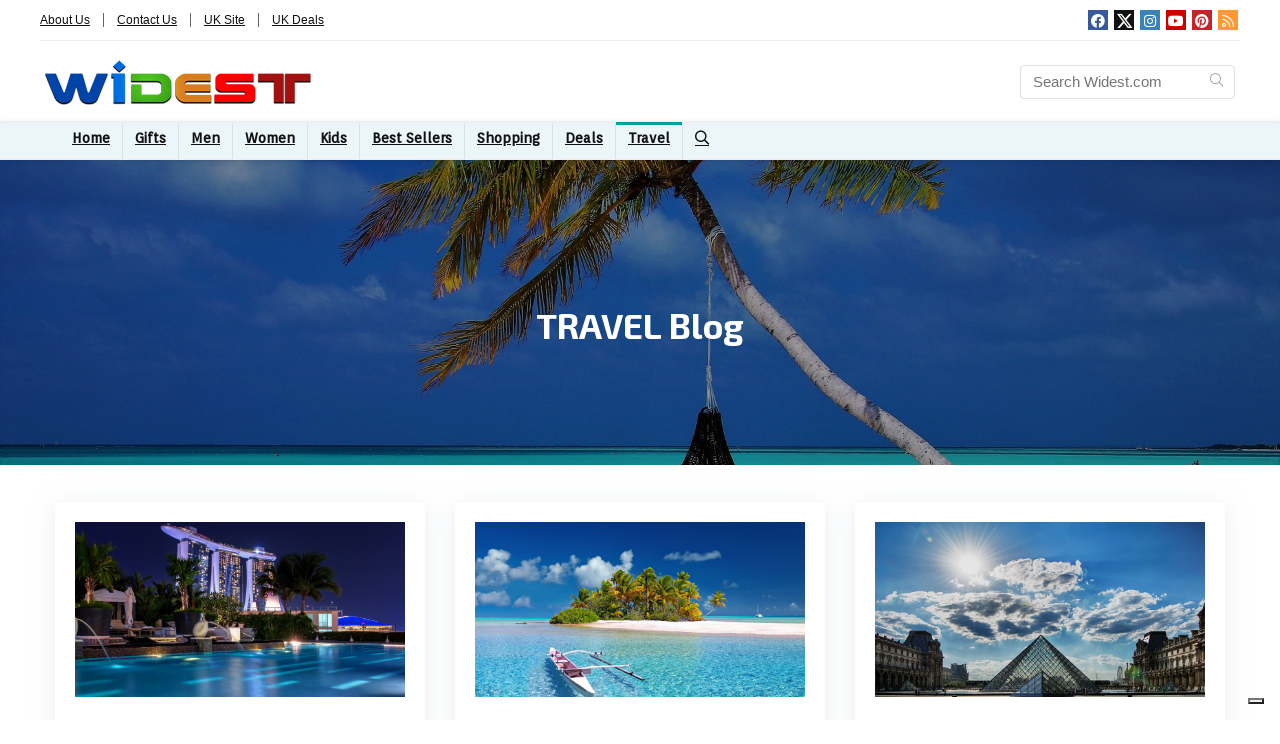

--- FILE ---
content_type: text/html; charset=UTF-8
request_url: https://www.widest.com/travel-blog/page/5/?a_aid=26995&brandid=48119&label=widestmenu
body_size: 25831
content:
    <!DOCTYPE html>
<html lang="en-US">
<head>
<meta charset="UTF-8" />
<meta name="viewport" content="width=device-width, initial-scale=1.0" />
<!-- feeds & pingback -->
<link rel="profile" href="https://gmpg.org/xfn/11" />
<link rel="pingback" href="https://www.widest.com/xmlrpc.php" />
			<script type="text/javascript" class="_iub_cs_skip">
				var _iub = _iub || {};
				_iub.csConfiguration = _iub.csConfiguration || {};
				_iub.csConfiguration.siteId = "3464239";
				_iub.csConfiguration.cookiePolicyId = "30493157";
			</script>
			<script class="_iub_cs_skip" src="https://cs.iubenda.com/sync/3464239.js"></script>
			<meta name='robots' content='index, follow, max-image-preview:large, max-snippet:-1, max-video-preview:-1' />
	<style>img:is([sizes="auto" i], [sizes^="auto," i]) { contain-intrinsic-size: 3000px 1500px }</style>
	
	<!-- This site is optimized with the Yoast SEO plugin v26.0 - https://yoast.com/wordpress/plugins/seo/ -->
	<title>Travel Blog | Solo Travel, Places To Visit, Things To Do &amp; Attractions</title>
	<meta name="description" content="The best travel guides, tips, stories and advice on solo travel, destinations, attractions, top places to visit and how you can travel the world smarter, better and cheaper." />
	<link rel="canonical" href="https://www.widest.com/travel-blog/" />
	<meta property="og:locale" content="en_US" />
	<meta property="og:type" content="article" />
	<meta property="og:title" content="Travel Blog | Solo Travel, Places To Visit, Things To Do &amp; Attractions" />
	<meta property="og:description" content="The best travel guides, tips, stories and advice on solo travel, destinations, attractions, top places to visit and how you can travel the world smarter, better and cheaper." />
	<meta property="og:url" content="https://www.widest.com/travel-blog/" />
	<meta property="og:site_name" content="Widest" />
	<meta property="article:publisher" content="https://www.facebook.com/widestcom" />
	<meta property="article:modified_time" content="2021-09-14T00:01:56+00:00" />
	<meta property="og:image" content="https://www.widest.com/wp-content/uploads/2018/04/Tahiti-French-Polynesia.jpg" />
	<meta property="og:image:width" content="1920" />
	<meta property="og:image:height" content="1274" />
	<meta property="og:image:type" content="image/jpeg" />
	<meta name="twitter:card" content="summary_large_image" />
	<meta name="twitter:site" content="@widestcom" />
	<meta name="twitter:label1" content="Est. reading time" />
	<meta name="twitter:data1" content="2 minutes" />
	<script type="application/ld+json" class="yoast-schema-graph">{"@context":"https://schema.org","@graph":[{"@type":"WebPage","@id":"https://www.widest.com/travel-blog/","url":"https://www.widest.com/travel-blog/","name":"Travel Blog | Solo Travel, Places To Visit, Things To Do & Attractions","isPartOf":{"@id":"https://www.widest.com/#website"},"primaryImageOfPage":{"@id":"https://www.widest.com/travel-blog/#primaryimage"},"image":{"@id":"https://www.widest.com/travel-blog/#primaryimage"},"thumbnailUrl":"https://www.widest.com/wp-content/uploads/2018/04/Tahiti-French-Polynesia.jpg","datePublished":"2017-10-01T02:42:00+00:00","dateModified":"2021-09-14T00:01:56+00:00","description":"The best travel guides, tips, stories and advice on solo travel, destinations, attractions, top places to visit and how you can travel the world smarter, better and cheaper.","inLanguage":"en-US","potentialAction":[{"@type":"ReadAction","target":["https://www.widest.com/travel-blog/"]}]},{"@type":"ImageObject","inLanguage":"en-US","@id":"https://www.widest.com/travel-blog/#primaryimage","url":"https://www.widest.com/wp-content/uploads/2018/04/Tahiti-French-Polynesia.jpg","contentUrl":"https://www.widest.com/wp-content/uploads/2018/04/Tahiti-French-Polynesia.jpg","width":1920,"height":1274},{"@type":"WebSite","@id":"https://www.widest.com/#website","url":"https://www.widest.com/","name":"Widest","description":"Widest Selection. The Right Choice.","potentialAction":[{"@type":"SearchAction","target":{"@type":"EntryPoint","urlTemplate":"https://www.widest.com/?s={search_term_string}"},"query-input":{"@type":"PropertyValueSpecification","valueRequired":true,"valueName":"search_term_string"}}],"inLanguage":"en-US"}]}</script>
	<!-- / Yoast SEO plugin. -->


<link rel='dns-prefetch' href='//cdn.iubenda.com' />
<link rel='dns-prefetch' href='//static.addtoany.com' />
<link rel='dns-prefetch' href='//fonts.googleapis.com' />
<link rel="alternate" type="application/rss+xml" title="Widest &raquo; Feed" href="https://www.widest.com/feed/" />
<link rel="alternate" type="application/rss+xml" title="Widest &raquo; Comments Feed" href="https://www.widest.com/comments/feed/" />
<script type="text/javascript">
/* <![CDATA[ */
window._wpemojiSettings = {"baseUrl":"https:\/\/s.w.org\/images\/core\/emoji\/16.0.1\/72x72\/","ext":".png","svgUrl":"https:\/\/s.w.org\/images\/core\/emoji\/16.0.1\/svg\/","svgExt":".svg","source":{"concatemoji":"https:\/\/www.widest.com\/wp-includes\/js\/wp-emoji-release.min.js?ver=6.8.3"}};
/*! This file is auto-generated */
!function(s,n){var o,i,e;function c(e){try{var t={supportTests:e,timestamp:(new Date).valueOf()};sessionStorage.setItem(o,JSON.stringify(t))}catch(e){}}function p(e,t,n){e.clearRect(0,0,e.canvas.width,e.canvas.height),e.fillText(t,0,0);var t=new Uint32Array(e.getImageData(0,0,e.canvas.width,e.canvas.height).data),a=(e.clearRect(0,0,e.canvas.width,e.canvas.height),e.fillText(n,0,0),new Uint32Array(e.getImageData(0,0,e.canvas.width,e.canvas.height).data));return t.every(function(e,t){return e===a[t]})}function u(e,t){e.clearRect(0,0,e.canvas.width,e.canvas.height),e.fillText(t,0,0);for(var n=e.getImageData(16,16,1,1),a=0;a<n.data.length;a++)if(0!==n.data[a])return!1;return!0}function f(e,t,n,a){switch(t){case"flag":return n(e,"\ud83c\udff3\ufe0f\u200d\u26a7\ufe0f","\ud83c\udff3\ufe0f\u200b\u26a7\ufe0f")?!1:!n(e,"\ud83c\udde8\ud83c\uddf6","\ud83c\udde8\u200b\ud83c\uddf6")&&!n(e,"\ud83c\udff4\udb40\udc67\udb40\udc62\udb40\udc65\udb40\udc6e\udb40\udc67\udb40\udc7f","\ud83c\udff4\u200b\udb40\udc67\u200b\udb40\udc62\u200b\udb40\udc65\u200b\udb40\udc6e\u200b\udb40\udc67\u200b\udb40\udc7f");case"emoji":return!a(e,"\ud83e\udedf")}return!1}function g(e,t,n,a){var r="undefined"!=typeof WorkerGlobalScope&&self instanceof WorkerGlobalScope?new OffscreenCanvas(300,150):s.createElement("canvas"),o=r.getContext("2d",{willReadFrequently:!0}),i=(o.textBaseline="top",o.font="600 32px Arial",{});return e.forEach(function(e){i[e]=t(o,e,n,a)}),i}function t(e){var t=s.createElement("script");t.src=e,t.defer=!0,s.head.appendChild(t)}"undefined"!=typeof Promise&&(o="wpEmojiSettingsSupports",i=["flag","emoji"],n.supports={everything:!0,everythingExceptFlag:!0},e=new Promise(function(e){s.addEventListener("DOMContentLoaded",e,{once:!0})}),new Promise(function(t){var n=function(){try{var e=JSON.parse(sessionStorage.getItem(o));if("object"==typeof e&&"number"==typeof e.timestamp&&(new Date).valueOf()<e.timestamp+604800&&"object"==typeof e.supportTests)return e.supportTests}catch(e){}return null}();if(!n){if("undefined"!=typeof Worker&&"undefined"!=typeof OffscreenCanvas&&"undefined"!=typeof URL&&URL.createObjectURL&&"undefined"!=typeof Blob)try{var e="postMessage("+g.toString()+"("+[JSON.stringify(i),f.toString(),p.toString(),u.toString()].join(",")+"));",a=new Blob([e],{type:"text/javascript"}),r=new Worker(URL.createObjectURL(a),{name:"wpTestEmojiSupports"});return void(r.onmessage=function(e){c(n=e.data),r.terminate(),t(n)})}catch(e){}c(n=g(i,f,p,u))}t(n)}).then(function(e){for(var t in e)n.supports[t]=e[t],n.supports.everything=n.supports.everything&&n.supports[t],"flag"!==t&&(n.supports.everythingExceptFlag=n.supports.everythingExceptFlag&&n.supports[t]);n.supports.everythingExceptFlag=n.supports.everythingExceptFlag&&!n.supports.flag,n.DOMReady=!1,n.readyCallback=function(){n.DOMReady=!0}}).then(function(){return e}).then(function(){var e;n.supports.everything||(n.readyCallback(),(e=n.source||{}).concatemoji?t(e.concatemoji):e.wpemoji&&e.twemoji&&(t(e.twemoji),t(e.wpemoji)))}))}((window,document),window._wpemojiSettings);
/* ]]> */
</script>
<style id='wp-emoji-styles-inline-css' type='text/css'>

	img.wp-smiley, img.emoji {
		display: inline !important;
		border: none !important;
		box-shadow: none !important;
		height: 1em !important;
		width: 1em !important;
		margin: 0 0.07em !important;
		vertical-align: -0.1em !important;
		background: none !important;
		padding: 0 !important;
	}
</style>
<link rel='stylesheet' id='wp-block-library-css' href='https://www.widest.com/wp-includes/css/dist/block-library/style.min.css?ver=6.8.3' type='text/css' media='all' />
<style id='global-styles-inline-css' type='text/css'>
:root{--wp--preset--aspect-ratio--square: 1;--wp--preset--aspect-ratio--4-3: 4/3;--wp--preset--aspect-ratio--3-4: 3/4;--wp--preset--aspect-ratio--3-2: 3/2;--wp--preset--aspect-ratio--2-3: 2/3;--wp--preset--aspect-ratio--16-9: 16/9;--wp--preset--aspect-ratio--9-16: 9/16;--wp--preset--color--black: #000000;--wp--preset--color--cyan-bluish-gray: #abb8c3;--wp--preset--color--white: #ffffff;--wp--preset--color--pale-pink: #f78da7;--wp--preset--color--vivid-red: #cf2e2e;--wp--preset--color--luminous-vivid-orange: #ff6900;--wp--preset--color--luminous-vivid-amber: #fcb900;--wp--preset--color--light-green-cyan: #7bdcb5;--wp--preset--color--vivid-green-cyan: #00d084;--wp--preset--color--pale-cyan-blue: #8ed1fc;--wp--preset--color--vivid-cyan-blue: #0693e3;--wp--preset--color--vivid-purple: #9b51e0;--wp--preset--color--main: var(--rehub-main-color);--wp--preset--color--secondary: var(--rehub-sec-color);--wp--preset--color--buttonmain: var(--rehub-main-btn-bg);--wp--preset--color--cyan-grey: #abb8c3;--wp--preset--color--orange-light: #fcb900;--wp--preset--color--red: #cf2e2e;--wp--preset--color--red-bright: #f04057;--wp--preset--color--vivid-green: #00d084;--wp--preset--color--orange: #ff6900;--wp--preset--color--blue: #0693e3;--wp--preset--gradient--vivid-cyan-blue-to-vivid-purple: linear-gradient(135deg,rgba(6,147,227,1) 0%,rgb(155,81,224) 100%);--wp--preset--gradient--light-green-cyan-to-vivid-green-cyan: linear-gradient(135deg,rgb(122,220,180) 0%,rgb(0,208,130) 100%);--wp--preset--gradient--luminous-vivid-amber-to-luminous-vivid-orange: linear-gradient(135deg,rgba(252,185,0,1) 0%,rgba(255,105,0,1) 100%);--wp--preset--gradient--luminous-vivid-orange-to-vivid-red: linear-gradient(135deg,rgba(255,105,0,1) 0%,rgb(207,46,46) 100%);--wp--preset--gradient--very-light-gray-to-cyan-bluish-gray: linear-gradient(135deg,rgb(238,238,238) 0%,rgb(169,184,195) 100%);--wp--preset--gradient--cool-to-warm-spectrum: linear-gradient(135deg,rgb(74,234,220) 0%,rgb(151,120,209) 20%,rgb(207,42,186) 40%,rgb(238,44,130) 60%,rgb(251,105,98) 80%,rgb(254,248,76) 100%);--wp--preset--gradient--blush-light-purple: linear-gradient(135deg,rgb(255,206,236) 0%,rgb(152,150,240) 100%);--wp--preset--gradient--blush-bordeaux: linear-gradient(135deg,rgb(254,205,165) 0%,rgb(254,45,45) 50%,rgb(107,0,62) 100%);--wp--preset--gradient--luminous-dusk: linear-gradient(135deg,rgb(255,203,112) 0%,rgb(199,81,192) 50%,rgb(65,88,208) 100%);--wp--preset--gradient--pale-ocean: linear-gradient(135deg,rgb(255,245,203) 0%,rgb(182,227,212) 50%,rgb(51,167,181) 100%);--wp--preset--gradient--electric-grass: linear-gradient(135deg,rgb(202,248,128) 0%,rgb(113,206,126) 100%);--wp--preset--gradient--midnight: linear-gradient(135deg,rgb(2,3,129) 0%,rgb(40,116,252) 100%);--wp--preset--font-size--small: 13px;--wp--preset--font-size--medium: 20px;--wp--preset--font-size--large: 36px;--wp--preset--font-size--x-large: 42px;--wp--preset--font-family--system-font: -apple-system,BlinkMacSystemFont,"Segoe UI",Roboto,Oxygen-Sans,Ubuntu,Cantarell,"Helvetica Neue",sans-serif;--wp--preset--font-family--rh-nav-font: var(--rehub-nav-font,-apple-system,BlinkMacSystemFont,"Segoe UI",Roboto,Oxygen-Sans,Ubuntu,Cantarell,"Helvetica Neue",sans-serif);--wp--preset--font-family--rh-head-font: var(--rehub-head-font,-apple-system,BlinkMacSystemFont,"Segoe UI",Roboto,Oxygen-Sans,Ubuntu,Cantarell,"Helvetica Neue",sans-serif);--wp--preset--font-family--rh-btn-font: var(--rehub-btn-font,-apple-system,BlinkMacSystemFont,"Segoe UI",Roboto,Oxygen-Sans,Ubuntu,Cantarell,"Helvetica Neue",sans-serif);--wp--preset--font-family--rh-body-font: var(--rehub-body-font,-apple-system,BlinkMacSystemFont,"Segoe UI",Roboto,Oxygen-Sans,Ubuntu,Cantarell,"Helvetica Neue",sans-serif);--wp--preset--spacing--20: 0.44rem;--wp--preset--spacing--30: 0.67rem;--wp--preset--spacing--40: 1rem;--wp--preset--spacing--50: 1.5rem;--wp--preset--spacing--60: 2.25rem;--wp--preset--spacing--70: 3.38rem;--wp--preset--spacing--80: 5.06rem;--wp--preset--shadow--natural: 6px 6px 9px rgba(0, 0, 0, 0.2);--wp--preset--shadow--deep: 12px 12px 50px rgba(0, 0, 0, 0.4);--wp--preset--shadow--sharp: 6px 6px 0px rgba(0, 0, 0, 0.2);--wp--preset--shadow--outlined: 6px 6px 0px -3px rgba(255, 255, 255, 1), 6px 6px rgba(0, 0, 0, 1);--wp--preset--shadow--crisp: 6px 6px 0px rgba(0, 0, 0, 1);}:root { --wp--style--global--content-size: 760px;--wp--style--global--wide-size: 1200px; }:where(body) { margin: 0; }.wp-site-blocks > .alignleft { float: left; margin-right: 2em; }.wp-site-blocks > .alignright { float: right; margin-left: 2em; }.wp-site-blocks > .aligncenter { justify-content: center; margin-left: auto; margin-right: auto; }:where(.is-layout-flex){gap: 0.5em;}:where(.is-layout-grid){gap: 0.5em;}.is-layout-flow > .alignleft{float: left;margin-inline-start: 0;margin-inline-end: 2em;}.is-layout-flow > .alignright{float: right;margin-inline-start: 2em;margin-inline-end: 0;}.is-layout-flow > .aligncenter{margin-left: auto !important;margin-right: auto !important;}.is-layout-constrained > .alignleft{float: left;margin-inline-start: 0;margin-inline-end: 2em;}.is-layout-constrained > .alignright{float: right;margin-inline-start: 2em;margin-inline-end: 0;}.is-layout-constrained > .aligncenter{margin-left: auto !important;margin-right: auto !important;}.is-layout-constrained > :where(:not(.alignleft):not(.alignright):not(.alignfull)){max-width: var(--wp--style--global--content-size);margin-left: auto !important;margin-right: auto !important;}.is-layout-constrained > .alignwide{max-width: var(--wp--style--global--wide-size);}body .is-layout-flex{display: flex;}.is-layout-flex{flex-wrap: wrap;align-items: center;}.is-layout-flex > :is(*, div){margin: 0;}body .is-layout-grid{display: grid;}.is-layout-grid > :is(*, div){margin: 0;}body{padding-top: 0px;padding-right: 0px;padding-bottom: 0px;padding-left: 0px;}a:where(:not(.wp-element-button)){text-decoration: none;}h1{font-size: 29px;line-height: 34px;margin-top: 10px;margin-bottom: 31px;}h2{font-size: 25px;line-height: 31px;margin-top: 10px;margin-bottom: 31px;}h3{font-size: 20px;line-height: 28px;margin-top: 10px;margin-bottom: 25px;}h4{font-size: 18px;line-height: 24px;margin-top: 10px;margin-bottom: 18px;}h5{font-size: 16px;line-height: 20px;margin-top: 10px;margin-bottom: 15px;}h6{font-size: 14px;line-height: 20px;margin-top: 0px;margin-bottom: 10px;}:root :where(.wp-element-button, .wp-block-button__link){background-color: #32373c;border-width: 0;color: #fff;font-family: inherit;font-size: inherit;line-height: inherit;padding: calc(0.667em + 2px) calc(1.333em + 2px);text-decoration: none;}.has-black-color{color: var(--wp--preset--color--black) !important;}.has-cyan-bluish-gray-color{color: var(--wp--preset--color--cyan-bluish-gray) !important;}.has-white-color{color: var(--wp--preset--color--white) !important;}.has-pale-pink-color{color: var(--wp--preset--color--pale-pink) !important;}.has-vivid-red-color{color: var(--wp--preset--color--vivid-red) !important;}.has-luminous-vivid-orange-color{color: var(--wp--preset--color--luminous-vivid-orange) !important;}.has-luminous-vivid-amber-color{color: var(--wp--preset--color--luminous-vivid-amber) !important;}.has-light-green-cyan-color{color: var(--wp--preset--color--light-green-cyan) !important;}.has-vivid-green-cyan-color{color: var(--wp--preset--color--vivid-green-cyan) !important;}.has-pale-cyan-blue-color{color: var(--wp--preset--color--pale-cyan-blue) !important;}.has-vivid-cyan-blue-color{color: var(--wp--preset--color--vivid-cyan-blue) !important;}.has-vivid-purple-color{color: var(--wp--preset--color--vivid-purple) !important;}.has-main-color{color: var(--wp--preset--color--main) !important;}.has-secondary-color{color: var(--wp--preset--color--secondary) !important;}.has-buttonmain-color{color: var(--wp--preset--color--buttonmain) !important;}.has-cyan-grey-color{color: var(--wp--preset--color--cyan-grey) !important;}.has-orange-light-color{color: var(--wp--preset--color--orange-light) !important;}.has-red-color{color: var(--wp--preset--color--red) !important;}.has-red-bright-color{color: var(--wp--preset--color--red-bright) !important;}.has-vivid-green-color{color: var(--wp--preset--color--vivid-green) !important;}.has-orange-color{color: var(--wp--preset--color--orange) !important;}.has-blue-color{color: var(--wp--preset--color--blue) !important;}.has-black-background-color{background-color: var(--wp--preset--color--black) !important;}.has-cyan-bluish-gray-background-color{background-color: var(--wp--preset--color--cyan-bluish-gray) !important;}.has-white-background-color{background-color: var(--wp--preset--color--white) !important;}.has-pale-pink-background-color{background-color: var(--wp--preset--color--pale-pink) !important;}.has-vivid-red-background-color{background-color: var(--wp--preset--color--vivid-red) !important;}.has-luminous-vivid-orange-background-color{background-color: var(--wp--preset--color--luminous-vivid-orange) !important;}.has-luminous-vivid-amber-background-color{background-color: var(--wp--preset--color--luminous-vivid-amber) !important;}.has-light-green-cyan-background-color{background-color: var(--wp--preset--color--light-green-cyan) !important;}.has-vivid-green-cyan-background-color{background-color: var(--wp--preset--color--vivid-green-cyan) !important;}.has-pale-cyan-blue-background-color{background-color: var(--wp--preset--color--pale-cyan-blue) !important;}.has-vivid-cyan-blue-background-color{background-color: var(--wp--preset--color--vivid-cyan-blue) !important;}.has-vivid-purple-background-color{background-color: var(--wp--preset--color--vivid-purple) !important;}.has-main-background-color{background-color: var(--wp--preset--color--main) !important;}.has-secondary-background-color{background-color: var(--wp--preset--color--secondary) !important;}.has-buttonmain-background-color{background-color: var(--wp--preset--color--buttonmain) !important;}.has-cyan-grey-background-color{background-color: var(--wp--preset--color--cyan-grey) !important;}.has-orange-light-background-color{background-color: var(--wp--preset--color--orange-light) !important;}.has-red-background-color{background-color: var(--wp--preset--color--red) !important;}.has-red-bright-background-color{background-color: var(--wp--preset--color--red-bright) !important;}.has-vivid-green-background-color{background-color: var(--wp--preset--color--vivid-green) !important;}.has-orange-background-color{background-color: var(--wp--preset--color--orange) !important;}.has-blue-background-color{background-color: var(--wp--preset--color--blue) !important;}.has-black-border-color{border-color: var(--wp--preset--color--black) !important;}.has-cyan-bluish-gray-border-color{border-color: var(--wp--preset--color--cyan-bluish-gray) !important;}.has-white-border-color{border-color: var(--wp--preset--color--white) !important;}.has-pale-pink-border-color{border-color: var(--wp--preset--color--pale-pink) !important;}.has-vivid-red-border-color{border-color: var(--wp--preset--color--vivid-red) !important;}.has-luminous-vivid-orange-border-color{border-color: var(--wp--preset--color--luminous-vivid-orange) !important;}.has-luminous-vivid-amber-border-color{border-color: var(--wp--preset--color--luminous-vivid-amber) !important;}.has-light-green-cyan-border-color{border-color: var(--wp--preset--color--light-green-cyan) !important;}.has-vivid-green-cyan-border-color{border-color: var(--wp--preset--color--vivid-green-cyan) !important;}.has-pale-cyan-blue-border-color{border-color: var(--wp--preset--color--pale-cyan-blue) !important;}.has-vivid-cyan-blue-border-color{border-color: var(--wp--preset--color--vivid-cyan-blue) !important;}.has-vivid-purple-border-color{border-color: var(--wp--preset--color--vivid-purple) !important;}.has-main-border-color{border-color: var(--wp--preset--color--main) !important;}.has-secondary-border-color{border-color: var(--wp--preset--color--secondary) !important;}.has-buttonmain-border-color{border-color: var(--wp--preset--color--buttonmain) !important;}.has-cyan-grey-border-color{border-color: var(--wp--preset--color--cyan-grey) !important;}.has-orange-light-border-color{border-color: var(--wp--preset--color--orange-light) !important;}.has-red-border-color{border-color: var(--wp--preset--color--red) !important;}.has-red-bright-border-color{border-color: var(--wp--preset--color--red-bright) !important;}.has-vivid-green-border-color{border-color: var(--wp--preset--color--vivid-green) !important;}.has-orange-border-color{border-color: var(--wp--preset--color--orange) !important;}.has-blue-border-color{border-color: var(--wp--preset--color--blue) !important;}.has-vivid-cyan-blue-to-vivid-purple-gradient-background{background: var(--wp--preset--gradient--vivid-cyan-blue-to-vivid-purple) !important;}.has-light-green-cyan-to-vivid-green-cyan-gradient-background{background: var(--wp--preset--gradient--light-green-cyan-to-vivid-green-cyan) !important;}.has-luminous-vivid-amber-to-luminous-vivid-orange-gradient-background{background: var(--wp--preset--gradient--luminous-vivid-amber-to-luminous-vivid-orange) !important;}.has-luminous-vivid-orange-to-vivid-red-gradient-background{background: var(--wp--preset--gradient--luminous-vivid-orange-to-vivid-red) !important;}.has-very-light-gray-to-cyan-bluish-gray-gradient-background{background: var(--wp--preset--gradient--very-light-gray-to-cyan-bluish-gray) !important;}.has-cool-to-warm-spectrum-gradient-background{background: var(--wp--preset--gradient--cool-to-warm-spectrum) !important;}.has-blush-light-purple-gradient-background{background: var(--wp--preset--gradient--blush-light-purple) !important;}.has-blush-bordeaux-gradient-background{background: var(--wp--preset--gradient--blush-bordeaux) !important;}.has-luminous-dusk-gradient-background{background: var(--wp--preset--gradient--luminous-dusk) !important;}.has-pale-ocean-gradient-background{background: var(--wp--preset--gradient--pale-ocean) !important;}.has-electric-grass-gradient-background{background: var(--wp--preset--gradient--electric-grass) !important;}.has-midnight-gradient-background{background: var(--wp--preset--gradient--midnight) !important;}.has-small-font-size{font-size: var(--wp--preset--font-size--small) !important;}.has-medium-font-size{font-size: var(--wp--preset--font-size--medium) !important;}.has-large-font-size{font-size: var(--wp--preset--font-size--large) !important;}.has-x-large-font-size{font-size: var(--wp--preset--font-size--x-large) !important;}.has-system-font-font-family{font-family: var(--wp--preset--font-family--system-font) !important;}.has-rh-nav-font-font-family{font-family: var(--wp--preset--font-family--rh-nav-font) !important;}.has-rh-head-font-font-family{font-family: var(--wp--preset--font-family--rh-head-font) !important;}.has-rh-btn-font-font-family{font-family: var(--wp--preset--font-family--rh-btn-font) !important;}.has-rh-body-font-font-family{font-family: var(--wp--preset--font-family--rh-body-font) !important;}
:where(.wp-block-post-template.is-layout-flex){gap: 1.25em;}:where(.wp-block-post-template.is-layout-grid){gap: 1.25em;}
:where(.wp-block-columns.is-layout-flex){gap: 2em;}:where(.wp-block-columns.is-layout-grid){gap: 2em;}
:root :where(.wp-block-pullquote){font-size: 1.5em;line-height: 1.6;}
:root :where(.wp-block-post-title){margin-top: 4px;margin-right: 0;margin-bottom: 15px;margin-left: 0;}
:root :where(.wp-block-image){margin-top: 0px;margin-bottom: 31px;}
:root :where(.wp-block-media-text){margin-top: 0px;margin-bottom: 31px;}
:root :where(.wp-block-post-content){font-size: 16px;line-height: 28px;}
</style>
<link rel='stylesheet' id='Orienta-css' href='//fonts.googleapis.com/css?family=Orienta&#038;subset=latin&#038;ver=6.8.3' type='text/css' media='all' />
<link rel='stylesheet' id='Exo+2-css' href='//fonts.googleapis.com/css?family=Exo+2%3A700&#038;subset=latin&#038;ver=6.8.3' type='text/css' media='all' />
<link rel='stylesheet' id='js_composer_front-css' href='https://www.widest.com/wp-content/plugins/js_composer/assets/css/js_composer.min.css?ver=7.9' type='text/css' media='all' />
<link rel='stylesheet' id='parent-style-css' href='https://www.widest.com/wp-content/themes/rehub-theme/style.css?ver=19.9.8' type='text/css' media='all' />
<link rel='stylesheet' id='eggrehub-css' href='https://www.widest.com/wp-content/themes/rehub-theme/css/eggrehub.css?ver=19.9.8' type='text/css' media='all' />
<link rel='stylesheet' id='rhstyle-css' href='https://www.widest.com/wp-content/themes/rewise/style.css?ver=19.9.8' type='text/css' media='all' />
<link rel='stylesheet' id='rehubicons-css' href='https://www.widest.com/wp-content/themes/rehub-theme/iconstyle.css?ver=19.9.8' type='text/css' media='all' />
<link rel='stylesheet' id='rhajaxsearch-css' href='https://www.widest.com/wp-content/themes/rehub-theme/css/ajaxsearch.css?ver=19.9.8' type='text/css' media='all' />
<link rel='stylesheet' id='addtoany-css' href='https://www.widest.com/wp-content/plugins/add-to-any/addtoany.min.css?ver=1.16' type='text/css' media='all' />
<script type="text/javascript" src="https://www.widest.com/wp-includes/js/jquery/jquery.min.js?ver=3.7.1" id="jquery-core-js"></script>
<script type="text/javascript" src="https://www.widest.com/wp-includes/js/jquery/jquery-migrate.min.js?ver=3.4.1" id="jquery-migrate-js"></script>
<script type="text/javascript" src="https://www.widest.com/wp-includes/js/jquery/ui/core.min.js?ver=1.13.3" id="jquery-ui-core-js"></script>
<script type="text/javascript" id="meta_data_filter_widget-js-extra">
/* <![CDATA[ */
var mdf_settings_data = {"hide_empty_title":"1"};
/* ]]> */
</script>
<script type="text/javascript" src="https://www.widest.com/wp-content/plugins/meta-data-filter/js/front.js?ver=6.8.3" id="meta_data_filter_widget-js"></script>
<script type="text/javascript" id="cegg-price-alert-js-extra">
/* <![CDATA[ */
var ceggPriceAlert = {"ajaxurl":"https:\/\/www.widest.com\/wp-admin\/admin-ajax.php","nonce":"313f247d1f"};
/* ]]> */
</script>
<script type="text/javascript" src="https://www.widest.com/wp-content/plugins/content-egg/res/js/price_alert.js?ver=9.4.0" id="cegg-price-alert-js"></script>

<script  type="text/javascript" class=" _iub_cs_skip" type="text/javascript" id="iubenda-head-inline-scripts-0">
/* <![CDATA[ */
            var _iub = _iub || [];
            _iub.csConfiguration ={"floatingPreferencesButtonDisplay":"bottom-right","lang":"en","siteId":"3464239","cookiePolicyId":"30493157","whitelabel":false,"banner":{"closeButtonDisplay":false,"listPurposes":true,"explicitWithdrawal":true,"rejectButtonDisplay":true,"acceptButtonDisplay":true,"customizeButtonDisplay":true,"closeButtonRejects":true,"position":"float-top-center","style":"dark"},"perPurposeConsent":true,"googleAdditionalConsentMode":true,"enableTcf":true,"tcfPurposes":{"1":true,"2":"consent_only","3":"consent_only","4":"consent_only","5":"consent_only","6":"consent_only","7":"consent_only","8":"consent_only","9":"consent_only","10":"consent_only"}}; 
/* ]]> */
</script>
<script  type="text/javascript" class=" _iub_cs_skip" type="text/javascript" src="//cdn.iubenda.com/cs/tcf/stub-v2.js?ver=3.12.4" id="iubenda-head-scripts-0-js"></script>
<script  type="text/javascript" class=" _iub_cs_skip" type="text/javascript" src="//cdn.iubenda.com/cs/tcf/safe-tcf-v2.js?ver=3.12.4" id="iubenda-head-scripts-1-js"></script>
<script  type="text/javascript" charset="UTF-8" async="" class=" _iub_cs_skip" type="text/javascript" src="//cdn.iubenda.com/cs/iubenda_cs.js?ver=3.12.4" id="iubenda-head-scripts-2-js"></script>
<script type="text/javascript" id="addtoany-core-js-before">
/* <![CDATA[ */
window.a2a_config=window.a2a_config||{};a2a_config.callbacks=[];a2a_config.overlays=[];a2a_config.templates={};
/* ]]> */
</script>
<script type="text/javascript" defer src="https://static.addtoany.com/menu/page.js" id="addtoany-core-js"></script>
<script type="text/javascript" defer src="https://www.widest.com/wp-content/plugins/add-to-any/addtoany.min.js?ver=1.1" id="addtoany-jquery-js"></script>
<script></script><link rel="https://api.w.org/" href="https://www.widest.com/wp-json/" /><link rel="alternate" title="JSON" type="application/json" href="https://www.widest.com/wp-json/wp/v2/pages/8404" /><link rel="EditURI" type="application/rsd+xml" title="RSD" href="https://www.widest.com/xmlrpc.php?rsd" />
<meta name="generator" content="WordPress 6.8.3" />
<link rel='shortlink' href='https://www.widest.com/?p=8404' />
<link rel="alternate" title="oEmbed (JSON)" type="application/json+oembed" href="https://www.widest.com/wp-json/oembed/1.0/embed?url=https%3A%2F%2Fwww.widest.com%2Ftravel-blog%2F" />
<link rel="alternate" title="oEmbed (XML)" type="text/xml+oembed" href="https://www.widest.com/wp-json/oembed/1.0/embed?url=https%3A%2F%2Fwww.widest.com%2Ftravel-blog%2F&#038;format=xml" />
<link rel="preload" href="https://www.widest.com/wp-content/themes/rehub-theme/fonts/rhicons.woff2?3oibrk" as="font" type="font/woff2" crossorigin="crossorigin"><style type="text/css"> .rh-boxed-container .rh-outer-wrap{width:100% !important;overflow:hidden;background:transparent;box-shadow:none}.main-nav{box-shadow:0 1px 8px rgba(0,0,0,0.1),0 0 0 1px rgba(0,0,0,0.03) !important;}nav.top_menu > ul > li > a{padding:6px 12px 10px 12px;font-size:14px}.dl-menuwrapper li a,nav.top_menu > ul > li > a,#re_menu_near_logo li,#re_menu_near_logo li{font-family:"Orienta",trebuchet ms !important;}:root{--rehub-nav-font:Orienta;}.rehub_feat_block div.offer_title,.rh_wrapper_video_playlist .rh_video_title_and_time .rh_video_title,.main_slider .flex-overlay h2,.related_articles ul li > a,h1,h2,h3,h4,h5,h6,.widget .title,.title h1,.title h5,.related_articles .related_title,#comments .title_comments,.commentlist .comment-author .fn,.commentlist .comment-author .fn a,.rate_bar_wrap .review-top .review-text span.review-header,.wpsm-numbox.wpsm-style6 span.num,.wpsm-numbox.wpsm-style5 span.num,.rehub-main-font,.logo .textlogo,.wp-block-quote.is-style-large,.comment-respond h3,.related_articles .related_title,.re_title_inmodal{font-family:"Exo 2",trebuchet ms;}.main_slider .flex-overlay h2,h1,h2,h3,h4,h5,h6,.title h1,.title h5,.comment-respond h3{font-weight:700;}:root{--rehub-head-font:Exo 2;}.footer-bottom{background-color:#d5cfcf !important}.footer-bottom .footer_widget{border:none !important} .widget .title:after{border-bottom:2px solid #04a09f;}.rehub-main-color-border,nav.top_menu > ul > li.vertical-menu.border-main-color .sub-menu,.rh-main-bg-hover:hover,.wp-block-quote,ul.def_btn_link_tabs li.active a,.wp-block-pullquote{border-color:#04a09f;}.wpsm_promobox.rehub_promobox{border-left-color:#04a09f!important;}.color_link{color:#04a09f !important;}.featured_slider:hover .score,article.post .wpsm_toplist_heading:before{border-color:#04a09f;}.btn_more:hover,.tw-pagination .current{border:1px solid #04a09f;color:#fff}.rehub_woo_review .rehub_woo_tabs_menu li.current{border-top:3px solid #04a09f;}.gallery-pics .gp-overlay{box-shadow:0 0 0 4px #04a09f inset;}.post .rehub_woo_tabs_menu li.current,.woocommerce div.product .woocommerce-tabs ul.tabs li.active{border-top:2px solid #04a09f;}.rething_item a.cat{border-bottom-color:#04a09f}nav.top_menu ul li ul.sub-menu{border-bottom:2px solid #04a09f;}.widget.deal_daywoo,.elementor-widget-wpsm_woofeatured .deal_daywoo{border:3px solid #04a09f;padding:20px;background:#fff;}.deal_daywoo .wpsm-bar-bar{background-color:#04a09f !important} #buddypress div.item-list-tabs ul li.selected a span,#buddypress div.item-list-tabs ul li.current a span,#buddypress div.item-list-tabs ul li a span,.user-profile-div .user-menu-tab > li.active > a,.user-profile-div .user-menu-tab > li.active > a:focus,.user-profile-div .user-menu-tab > li.active > a:hover,.news_in_thumb:hover a.rh-label-string,.news_out_thumb:hover a.rh-label-string,.col-feat-grid:hover a.rh-label-string,.carousel-style-deal .re_carousel .controls,.re_carousel .controls:hover,.openedprevnext .postNavigation .postnavprev,.postNavigation .postnavprev:hover,.top_chart_pagination a.selected,.flex-control-paging li a.flex-active,.flex-control-paging li a:hover,.btn_more:hover,body .tabs-menu li:hover,body .tabs-menu li.current,.featured_slider:hover .score,#bbp_user_edit_submit,.bbp-topic-pagination a,.bbp-topic-pagination a,.custom-checkbox label.checked:after,.slider_post .caption,ul.postpagination li.active a,ul.postpagination li:hover a,ul.postpagination li a:focus,.top_theme h5 strong,.re_carousel .text:after,#topcontrol:hover,.main_slider .flex-overlay:hover a.read-more,.rehub_chimp #mc_embed_signup input#mc-embedded-subscribe,#rank_1.rank_count,#toplistmenu > ul li:before,.rehub_chimp:before,.wpsm-members > strong:first-child,.r_catbox_btn,.wpcf7 .wpcf7-submit,.wpsm_pretty_hover li:hover,.wpsm_pretty_hover li.current,.rehub-main-color-bg,.togglegreedybtn:after,.rh-bg-hover-color:hover a.rh-label-string,.rh-main-bg-hover:hover,.rh_wrapper_video_playlist .rh_video_currently_playing,.rh_wrapper_video_playlist .rh_video_currently_playing.rh_click_video:hover,.rtmedia-list-item .rtmedia-album-media-count,.tw-pagination .current,.dokan-dashboard .dokan-dash-sidebar ul.dokan-dashboard-menu li.active,.dokan-dashboard .dokan-dash-sidebar ul.dokan-dashboard-menu li:hover,.dokan-dashboard .dokan-dash-sidebar ul.dokan-dashboard-menu li.dokan-common-links a:hover,#ywqa-submit-question,.woocommerce .widget_price_filter .ui-slider .ui-slider-range,.rh-hov-bor-line > a:after,nav.top_menu > ul:not(.off-canvas) > li > a:after,.rh-border-line:after,.wpsm-table.wpsm-table-main-color table tr th,.rh-hov-bg-main-slide:before,.rh-hov-bg-main-slidecol .col_item:before,.mvx-tablink.active::before{background:#04a09f;}@media (max-width:767px){.postNavigation .postnavprev{background:#04a09f;}}.rh-main-bg-hover:hover,.rh-main-bg-hover:hover .whitehovered,.user-profile-div .user-menu-tab > li.active > a{color:#fff !important} a,.carousel-style-deal .deal-item .priced_block .price_count ins,nav.top_menu ul li.menu-item-has-children ul li.menu-item-has-children > a:before,.flexslider .fa-pulse,.footer-bottom .widget .f_menu li a:hover,.comment_form h3 a,.bbp-body li.bbp-forum-info > a:hover,.bbp-body li.bbp-topic-title > a:hover,#subscription-toggle a:before,#favorite-toggle a:before,.aff_offer_links .aff_name a,.rh-deal-price,.commentlist .comment-content small a,.related_articles .title_cat_related a,article em.emph,.campare_table table.one td strong.red,.sidebar .tabs-item .detail p a,.footer-bottom .widget .title span,footer p a,.welcome-frase strong,article.post .wpsm_toplist_heading:before,.post a.color_link,.categoriesbox:hover h3 a:after,.bbp-body li.bbp-forum-info > a,.bbp-body li.bbp-topic-title > a,.widget .title i,.woocommerce-MyAccount-navigation ul li.is-active a,.category-vendormenu li.current a,.deal_daywoo .title,.rehub-main-color,.wpsm_pretty_colored ul li.current a,.wpsm_pretty_colored ul li.current,.rh-heading-hover-color:hover h2 a,.rh-heading-hover-color:hover h3 a,.rh-heading-hover-color:hover h4 a,.rh-heading-hover-color:hover h5 a,.rh-heading-hover-color:hover h3,.rh-heading-hover-color:hover h2,.rh-heading-hover-color:hover h4,.rh-heading-hover-color:hover h5,.rh-heading-hover-color:hover .rh-heading-hover-item a,.rh-heading-icon:before,.widget_layered_nav ul li.chosen a:before,.wp-block-quote.is-style-large p,ul.page-numbers li span.current,ul.page-numbers li a:hover,ul.page-numbers li.active a,.page-link > span:not(.page-link-title),blockquote:not(.wp-block-quote) p,span.re_filtersort_btn:hover,span.active.re_filtersort_btn,.deal_daywoo .price,div.sortingloading:after{color:#04a09f;}a{color:#006fe1;} .page-link > span:not(.page-link-title),.widget.widget_affegg_widget .title,.widget.top_offers .title,.widget.cegg_widget_products .title,header .header_first_style .search form.search-form [type="submit"],header .header_eight_style .search form.search-form [type="submit"],.filter_home_pick span.active,.filter_home_pick span:hover,.filter_product_pick span.active,.filter_product_pick span:hover,.rh_tab_links a.active,.rh_tab_links a:hover,.wcv-navigation ul.menu li.active,.wcv-navigation ul.menu li:hover a,form.search-form [type="submit"],.rehub-sec-color-bg,input#ywqa-submit-question,input#ywqa-send-answer,.woocommerce button.button.alt,.tabsajax span.active.re_filtersort_btn,.wpsm-table.wpsm-table-sec-color table tr th,.rh-slider-arrow,.rh-hov-bg-sec-slide:before,.rh-hov-bg-sec-slidecol .col_item:before{background:#006fe1 !important;color:#fff !important;outline:0}.widget.widget_affegg_widget .title:after,.widget.top_offers .title:after,.widget.cegg_widget_products .title:after{border-top-color:#006fe1 !important;}.page-link > span:not(.page-link-title){border:1px solid #006fe1;}.page-link > span:not(.page-link-title),.header_first_style .search form.search-form [type="submit"] i{color:#fff !important;}.rh_tab_links a.active,.rh_tab_links a:hover,.rehub-sec-color-border,nav.top_menu > ul > li.vertical-menu.border-sec-color > .sub-menu,body .rh-slider-thumbs-item--active{border-color:#006fe1}.rh_wrapper_video_playlist .rh_video_currently_playing,.rh_wrapper_video_playlist .rh_video_currently_playing.rh_click_video:hover{background-color:#006fe1;box-shadow:1200px 0 0 #006fe1 inset;}.rehub-sec-color{color:#006fe1} form.search-form input[type="text"]{border-radius:4px}.news .priced_block .price_count,.blog_string .priced_block .price_count,.main_slider .price_count{margin-right:5px}.right_aff .priced_block .btn_offer_block,.right_aff .priced_block .price_count{border-radius:0 !important}form.search-form.product-search-form input[type="text"]{border-radius:4px 0 0 4px;}form.search-form [type="submit"]{border-radius:0 4px 4px 0;}.rtl form.search-form.product-search-form input[type="text"]{border-radius:0 4px 4px 0;}.rtl form.search-form [type="submit"]{border-radius:4px 0 0 4px;}.price_count,.rehub_offer_coupon,#buddypress .dir-search input[type=text],.gmw-form-wrapper input[type=text],.gmw-form-wrapper select,#buddypress a.button,.btn_more,#main_header .wpsm-button,#rh-header-cover-image .wpsm-button,#wcvendor_image_bg .wpsm-button,input[type="text"],textarea,input[type="tel"],input[type="password"],input[type="email"],input[type="url"],input[type="number"],.def_btn,input[type="submit"],input[type="button"],input[type="reset"],.rh_offer_list .offer_thumb .deal_img_wrap,.grid_onsale,.rehub-main-smooth,.re_filter_instore span.re_filtersort_btn:hover,.re_filter_instore span.active.re_filtersort_btn,#buddypress .standard-form input[type=text],#buddypress .standard-form textarea,.blacklabelprice{border-radius:4px}.news-community,.woocommerce .products.grid_woo .product,.rehub_chimp #mc_embed_signup input.email,#mc_embed_signup input#mc-embedded-subscribe,.rh_offer_list,.woo-tax-logo,#buddypress div.item-list-tabs ul li a,#buddypress form#whats-new-form,#buddypress div#invite-list,#buddypress #send-reply div.message-box,.rehub-sec-smooth,.rate-bar-bar,.rate-bar,#wcfm-main-contentainer #wcfm-content,.wcfm_welcomebox_header{border-radius:5px}#rhSplashSearch form.search-form input[type="text"],#rhSplashSearch form.search-form [type="submit"]{border-radius:0 !important} .woocommerce .woo-button-area .masked_coupon,.woocommerce a.woo_loop_btn,.woocommerce .button.checkout,.woocommerce input.button.alt,.woocommerce a.add_to_cart_button:not(.flat-woo-btn),.woocommerce-page a.add_to_cart_button:not(.flat-woo-btn),.woocommerce .single_add_to_cart_button,.woocommerce div.product form.cart .button,.woocommerce .checkout-button.button,.priced_block .btn_offer_block,.priced_block .button,.rh-deal-compact-btn,input.mdf_button,#buddypress input[type="submit"],#buddypress input[type="button"],#buddypress input[type="reset"],#buddypress button.submit,.wpsm-button.rehub_main_btn,.wcv-grid a.button,input.gmw-submit,#ws-plugin--s2member-profile-submit,#rtmedia_create_new_album,input[type="submit"].dokan-btn-theme,a.dokan-btn-theme,.dokan-btn-theme,#wcfm_membership_container a.wcfm_submit_button,.woocommerce button.button,.rehub-main-btn-bg,.woocommerce #payment #place_order,.wc-block-grid__product-add-to-cart.wp-block-button .wp-block-button__link{background:none #d97e1f !important;color:#ffffff !important;fill:#ffffff !important;border:none !important;text-decoration:none !important;outline:0;box-shadow:-1px 6px 19px rgba(217,126,31,0.2) !important;border-radius:4px !important;}.rehub-main-btn-bg > a{color:#ffffff !important;}.woocommerce a.woo_loop_btn:hover,.woocommerce .button.checkout:hover,.woocommerce input.button.alt:hover,.woocommerce a.add_to_cart_button:not(.flat-woo-btn):hover,.woocommerce-page a.add_to_cart_button:not(.flat-woo-btn):hover,.woocommerce a.single_add_to_cart_button:hover,.woocommerce-page a.single_add_to_cart_button:hover,.woocommerce div.product form.cart .button:hover,.woocommerce-page div.product form.cart .button:hover,.woocommerce .checkout-button.button:hover,.priced_block .btn_offer_block:hover,.wpsm-button.rehub_main_btn:hover,#buddypress input[type="submit"]:hover,#buddypress input[type="button"]:hover,#buddypress input[type="reset"]:hover,#buddypress button.submit:hover,.small_post .btn:hover,.ap-pro-form-field-wrapper input[type="submit"]:hover,.wcv-grid a.button:hover,#ws-plugin--s2member-profile-submit:hover,.rething_button .btn_more:hover,#wcfm_membership_container a.wcfm_submit_button:hover,.woocommerce #payment #place_order:hover,.woocommerce button.button:hover,.rehub-main-btn-bg:hover,.rehub-main-btn-bg:hover > a,.wc-block-grid__product-add-to-cart.wp-block-button .wp-block-button__link:hover{background:none #d97e1f !important;color:#ffffff !important;border-color:transparent;box-shadow:-1px 6px 13px rgba(217,126,31,0.4) !important;}.rehub_offer_coupon:hover{border:1px dashed #d97e1f;}.rehub_offer_coupon:hover i.far,.rehub_offer_coupon:hover i.fal,.rehub_offer_coupon:hover i.fas{color:#d97e1f}.re_thing_btn .rehub_offer_coupon.not_masked_coupon:hover{color:#d97e1f !important}.woocommerce a.woo_loop_btn:active,.woocommerce .button.checkout:active,.woocommerce .button.alt:active,.woocommerce a.add_to_cart_button:not(.flat-woo-btn):active,.woocommerce-page a.add_to_cart_button:not(.flat-woo-btn):active,.woocommerce a.single_add_to_cart_button:active,.woocommerce-page a.single_add_to_cart_button:active,.woocommerce div.product form.cart .button:active,.woocommerce-page div.product form.cart .button:active,.woocommerce .checkout-button.button:active,.wpsm-button.rehub_main_btn:active,#buddypress input[type="submit"]:active,#buddypress input[type="button"]:active,#buddypress input[type="reset"]:active,#buddypress button.submit:active,.ap-pro-form-field-wrapper input[type="submit"]:active,.wcv-grid a.button:active,#ws-plugin--s2member-profile-submit:active,.woocommerce #payment #place_order:active,input[type="submit"].dokan-btn-theme:active,a.dokan-btn-theme:active,.dokan-btn-theme:active,.woocommerce button.button:active,.rehub-main-btn-bg:active,.wc-block-grid__product-add-to-cart.wp-block-button .wp-block-button__link:active{background:none #d97e1f !important;box-shadow:0 1px 0 #999 !important;top:2px;color:#ffffff !important;}.rehub_btn_color,.rehub_chimp_flat #mc_embed_signup input#mc-embedded-subscribe{background-color:#d97e1f;border:1px solid #d97e1f;color:#ffffff;text-shadow:none}.rehub_btn_color:hover{color:#ffffff;background-color:#d97e1f;border:1px solid #d97e1f;}.rething_button .btn_more{border:1px solid #d97e1f;color:#d97e1f;}.rething_button .priced_block.block_btnblock .price_count{color:#d97e1f;font-weight:normal;}.widget_merchant_list .buttons_col{background-color:#d97e1f !important;}.widget_merchant_list .buttons_col a{color:#ffffff !important;}.rehub-svg-btn-fill svg{fill:#d97e1f;}.rehub-svg-btn-stroke svg{stroke:#d97e1f;}@media (max-width:767px){#float-panel-woo-area{border-top:1px solid #d97e1f}}:root{--rehub-main-color:#04a09f;--rehub-sec-color:#006fe1;--rehub-main-btn-bg:#d97e1f;--rehub-link-color:#006fe1;}</style><style>.small_post .post-meta{display:none;}
.post-meta{display:none;}

.wp-caption-text {font-weight: bold;}

.header-top .top-nav a{font-family: Arial !important}


nav.top_menu ul.sub-menu>li>a {
    font-size: 12px; line-height: 12px; padding: 8px 18px;
}

nav.top_menu > ul:not(.off-canvas) li:not(.rh-megamenu) ul.sub-menu li a:hover{
    box-shadow: 210px 0 0 lightgreen inset;
}

nav.top_menu ul.sub-menu > li > a {
    color: #999 !important; }


nav.top_menu>ul { text-align: center; } nav.top_menu>ul>li { float: none; }

.rhsloganlogo{color:#000000}

.date_for_grid{display:none}

.re-search-result-meta{display:none}

.wpsm-cat-title {
    display: none;
}

article.post a{font-weight:bold}

article.post h3{margin-top: 15px; margin-bottom: 1px;}
article.post h4{margin-top: 10px; margin-bottom: 1px;}

.social_icon_inimage{display:none}


</style><script>
  (function(i,s,o,g,r,a,m){i['GoogleAnalyticsObject']=r;i[r]=i[r]||function(){
  (i[r].q=i[r].q||[]).push(arguments)},i[r].l=1*new Date();a=s.createElement(o),
  m=s.getElementsByTagName(o)[0];a.async=1;a.src=g;m.parentNode.insertBefore(a,m)
  })(window,document,'script','https://www.google-analytics.com/analytics.js','ga');

  ga('create', 'UA-85552981-3', 'auto');
  ga('send', 'pageview');

</script><meta name="generator" content="Powered by WPBakery Page Builder - drag and drop page builder for WordPress."/>
        <style type="text/css">
           
                                                                        
                </style>
        <script type="text/javascript">
    var mdf_is_search_going =0;
    var mdf_tmp_order = 0;
    var mdf_tmp_orderby = 0;
    //+++
    var lang_one_moment = "One Moment ...";
    var mdf_lang_loading = "Loading ...";
    var mdf_lang_cancel = "Cancel";
    var mdf_lang_close = "Close";
    var mdf_lang_apply = "Apply";
    var mdf_tax_loader = '<img src="https://www.widest.com/wp-content/plugins/meta-data-filter/images/tax_loader.gif" alt="loader" />';
    var mdf_week_first_day =0;
    var mdf_calendar_date_format = "mm/dd/yy";
    var mdf_site_url = "https://www.widest.com";
    var mdf_plugin_url = "https://www.widest.com/wp-content/plugins/meta-data-filter/";
    var mdf_default_order_by = "date";
    var mdf_default_order = "DESC";
    var show_tax_all_childs =0;
    var mdf_current_term_id = 0;

    var mdf_current_tax = "";
    //admin
    var lang_no_ui_sliders = "no ui sliders in selected mdf category";
    var lang_updated = "Updated";
    //+++
    var mdf_slug_cat = "meta_data_filter_cat";

    var mdf_tooltip_theme = "shadow";
    var tooltip_max_width = parseInt(220, 10);
    var ajaxurl = "https://www.widest.com/wp-admin/admin-ajax.php";
    var mdf_front_qtrans_lang = "";
    var mdf_front_wpml_lang = "";
    var mdf_use_chosen_js_w =0;
    var mdf_use_chosen_js_s =0;
    var mdf_use_custom_scroll_bar =1;
        mdf_front_qtrans_lang = "";
    var mdf_current_page_url = "https://www.widest.com/travel-blog/";

    var mdf_sort_order = "DESC";
    var mdf_order_by = "date";
    var mdf_toggle_close_sign = "-";
    var mdf_toggle_open_sign = "+";
    var tab_slideout_icon = "https://www.widest.com/wp-content/plugins/meta-data-filter/images/icon_button_search.png";
    var tab_slideout_icon_w = "146";
    var tab_slideout_icon_h = "131";
    var mdf_use_custom_icheck = 1;
    var icheck_skin = {};
    icheck_skin.skin = "flat";
    icheck_skin.color = "aero";


    var mdtf_overlay_skin = "default";




    function mdf_js_after_ajax_done() {
    }
</script>

<style type="text/css" data-type="vc_shortcodes-default-css">.vc_do_custom_heading{margin-bottom:0.625rem;margin-top:0;}</style><style type="text/css" data-type="vc_shortcodes-custom-css">.vc_custom_1579408589701{background-position: center;background-repeat: no-repeat !important;background-size: cover !important;}.vc_custom_1482790682839{background-color: rgba(0,0,0,0.37) !important;*background-color: rgb(0,0,0) !important;}</style><noscript><style> .wpb_animate_when_almost_visible { opacity: 1; }</style></noscript></head>
<body data-rsssl=1 class="paged wp-singular page-template-default page page-id-8404 wp-embed-responsive paged-5 page-paged-5 wp-theme-rehub-theme wp-child-theme-rewise rh-boxed-container wpb-js-composer js-comp-ver-7.9 vc_responsive">
<noscript><p><a target="_blank" href="https://www.iubenda.com/privacy-policy/30493157/cookie-policy" data-wpel-link="external" rel="follow">Cookie policy</a></p></noscript>	

<div class="wp-block-group is-layout-flow wp-block-group-is-layout-flow"></div>
<!-- Outer Start -->
<div class="rh-outer-wrap">
    <div id="top_ankor"></div>
    <!-- HEADER -->
            <header id="main_header" class="white_style width-100p position-relative">
            <div class="header_wrap">
                  
                    <!-- top -->  
                    <div class="header_top_wrap white_style">
                        <style>
              .header-top { border-bottom: 1px solid #eee; min-height: 30px; overflow: visible;  }
              .header-top .top-nav a { color: #111111; }
              .header-top .top-nav li { float: left; font-size: 12px; line-height: 14px; position: relative;z-index: 99999999; }
              .header-top .top-nav > ul > li{padding-left: 13px; border-left: 1px solid #666666; margin: 0 13px 0 0;}
              .header-top .top-nav ul { list-style: none; }
              .header-top .top-nav a:hover { text-decoration: underline }
              .header-top .top-nav li:first-child { margin-left: 0px; border-left: 0px; padding-left: 0; }
              .top-nav ul.sub-menu{width: 160px;}
              .top-nav ul.sub-menu > li > a{padding: 10px;display: block;}
              .top-nav ul.sub-menu > li{float: none; display: block; margin: 0}
              .top-nav ul.sub-menu > li > a:hover{background-color: #f1f1f1; text-decoration: none;}
              .header_top_wrap .icon-in-header-small{float: right;font-size: 12px; line-height:12px;margin: 10px 7px 10px 7px}
              .header-top .top-nav > ul > li.menu-item-has-children > a:before{font-size: 12px}
              .header-top .top-nav > ul > li.menu-item-has-children > a:before { font-size: 14px; content: "\f107";margin: 0 0 0 7px; float: right; }
              .top-nav > ul > li.hovered ul.sub-menu{top: 22px}
              .top-nav > ul > li.hovered ul.sub-menu { opacity: 1; visibility: visible;transform: translateY(0); left: 0; top: 100% }
              .header_top_wrap.dark_style { background-color: #000; width: 100%; border-bottom: 1px solid #3c3c3c; color: #ccc }
              .header_top_wrap.dark_style .header-top a.cart-contents, .header_top_wrap.dark_style .icon-search-onclick:before {color: #ccc}
              .header_top_wrap.dark_style .header-top { border: none;}
              #main_header.dark_style .header-top{border-color: rgba(238, 238, 238, 0.22)}
              .header_top_wrap.dark_style .header-top .top-nav > ul > li > a { color: #b6b6b6 }
            </style>                        <div class="rh-container">
                            <div class="header-top clearfix rh-flex-center-align">    
                                <div class="top-nav"><ul id="menu-top-bar" class="menu"><li id="menu-item-8421" class="menu-item menu-item-type-post_type menu-item-object-page menu-item-8421"><a href="https://www.widest.com/about/" data-wpel-link="internal">About Us</a></li>
<li id="menu-item-24143" class="menu-item menu-item-type-post_type menu-item-object-page menu-item-24143"><a href="https://www.widest.com/contact/" data-wpel-link="internal">Contact Us</a></li>
<li id="menu-item-24142" class="menu-item menu-item-type-custom menu-item-object-custom menu-item-24142"><a target="_blank" href="https://www.widest.com/uk/" data-wpel-link="internal">UK Site</a></li>
<li id="menu-item-23944" class="menu-item menu-item-type-custom menu-item-object-custom menu-item-23944"><a target="_blank" href="https://www.widest.com/ukdeals" data-wpel-link="internal">UK Deals</a></li>
</ul></div>                                <div class="rh-flex-right-align top-social"> 
                                                                            <div class="top_custom_content mt10 mb10 font80 lineheight15 flowhidden">	<div class="social_icon small_i">
		

					<a href="https://www.widest.com/facebook" class="fb" title="Facebook" rel="nofollow" target="_blank" data-wpel-link="internal"><i class="rhicon rhi-facebook"></i></a>
			

					<a href="https://www.widest.com/twitter" class="tw" title="twitter" rel="nofollow" target="_blank" data-wpel-link="internal"><i class="rhicon rhi-twitter"></i></a>
		
		
					<a href="https://www.widest.com/instagram" class="ins" title="Instagramm" rel="nofollow" target="_blank" data-wpel-link="internal"><i class="rhicon rhi-instagram"></i></a>
		
			

					<a href="https://www.widest.com/youtube" class="yt" title="Youtube" rel="nofollow" target="_blank" data-wpel-link="internal"><i class="rhicon rhi-youtube"></i></a>
		
					
		
					<a href="https://www.widest.com/pinterest" class="pn" title="Pinterest" rel="nofollow" target="_blank" data-wpel-link="internal"><i class="rhicon rhi-pinterest"></i></a>
		
		
		
		
			
							
					<a href="https://www.widest.com/bloglovin" class="rss" rel="nofollow" title="RSS" target="_blank" data-wpel-link="internal"><i class="rhicon rhi-rss"></i></a>
																				
	</div>

</div>
                                                                                          
                                </div>
                            </div>
                        </div>
                    </div>
                    <!-- /top --> 
                                                                                    <!-- Logo section -->
<div class="logo_section_wrap hideontablet">
    <div class="rh-container">
        <div class="logo-section rh-flex-center-align tabletblockdisplay header_six_style clearfix">
            <div class="logo">
          		          			<a href="https://www.widest.com" class="logo_image" data-wpel-link="internal"><img src="https://www.widest.com/assets/images/widest-logo-275x51.png" alt="Widest" height="51" width="275" /></a>
          		       
            </div>                       
                        <div class="rh-flex-center-align rh-flex-right-align">
                            <div class="position-relative head_search hideontablet mr5 ml5 litesearchstyle"><form  role="search" method="get" class="search-form" action="https://www.widest.com/">
  	<input type="text" name="s" placeholder="Search Widest.com" class="re-ajax-search" autocomplete="off" data-posttype="post,page,blog">
  	<input type="hidden" name="post_type" value="post,page,blog" />  	<button type="submit" class="btnsearch hideonmobile" aria-label="Search Widest.com"><i class="rhicon rhi-search"></i></button>
</form>
<div class="re-aj-search-wrap rhscrollthin"></div></div>                            
                            
             
            </div>                        
        </div>
    </div>
</div>
<!-- /Logo section -->  
<!-- Main Navigation -->
<div class="header_icons_menu search-form-inheader main-nav mob-logo-enabled rh-stickme white_style">  
    <div class="rh-container rh-flex-center-align logo_insticky_enabled"> 
	    <a href="https://www.widest.com" class="logo_image_insticky" data-wpel-link="internal"><img src="https://www.widest.com/assets/images/widest-logo-214x40.png" alt="Widest" /></a>    
        <nav class="top_menu"><ul id="menu-widest-main" class="menu"><li id="menu-item-12249" class="menu-item menu-item-type-post_type menu-item-object-page menu-item-home"><a title="Widest" href="https://www.widest.com/" data-wpel-link="internal">Home</a></li>
<li id="menu-item-12251" class="menu-item menu-item-type-post_type menu-item-object-page"><a title="best gift ideas" href="https://www.widest.com/gifts/" data-wpel-link="internal">Gifts</a></li>
<li id="menu-item-12248" class="menu-item menu-item-type-post_type menu-item-object-page"><a title="gifts for men" href="https://www.widest.com/gifts-for-him/" data-wpel-link="internal">Men</a></li>
<li id="menu-item-12247" class="menu-item menu-item-type-post_type menu-item-object-page"><a title="gifts for women" href="https://www.widest.com/gifts-for-her/" data-wpel-link="internal">Women</a></li>
<li id="menu-item-12246" class="menu-item menu-item-type-post_type menu-item-object-page"><a title="gifts for children" href="https://www.widest.com/gifts-for-children/" data-wpel-link="internal">Kids</a></li>
<li id="menu-item-12250" class="menu-item menu-item-type-post_type menu-item-object-page"><a title="best selling products" href="https://www.widest.com/bestsellers/" data-wpel-link="internal">Best Sellers</a></li>
<li id="menu-item-24145" class="menu-item menu-item-type-post_type menu-item-object-page"><a href="https://www.widest.com/shopping/" data-wpel-link="internal">Shopping</a></li>
<li id="menu-item-24144" class="menu-item menu-item-type-custom menu-item-object-custom"><a target="_blank" href="https://www.widest.com/amazondeals" data-wpel-link="internal">Deals</a></li>
<li id="menu-item-19598" class="menu-item menu-item-type-post_type menu-item-object-page current-menu-item page_item page-item-8404 current_page_item"><a href="https://www.widest.com/travel-blog/" data-wpel-link="internal">Travel</a></li>
<li id="menu-item-12254" class="menu-item menu-item-type-custom menu-item-object-custom"><a title="search Widest.com" href="#"><i class="icon-search-onclick"></i></a></li>
</ul></nav>        <div class="responsive_nav_wrap rh_mobile_menu">
            <div id="dl-menu" class="dl-menuwrapper rh-flex-center-align">
                <button id="dl-trigger" class="dl-trigger" aria-label="Menu">
                    <svg viewBox="0 0 32 32" xmlns="http://www.w3.org/2000/svg">
                        <g>
                            <line stroke-linecap="round" id="rhlinemenu_1" y2="7" x2="29" y1="7" x1="3"/>
                            <line stroke-linecap="round" id="rhlinemenu_2" y2="16" x2="18" y1="16" x1="3"/>
                            <line stroke-linecap="round" id="rhlinemenu_3" y2="25" x2="26" y1="25" x1="3"/>
                        </g>
                    </svg>
                </button>
                <div id="mobile-menu-icons" class="rh-flex-center-align rh-flex-right-align">
                    <button class='icon-search-onclick' aria-label='Search'><i class='rhicon rhi-search'></i></button>
                </div>
            </div>
                    </div>
    </div>
</div>
<!-- /Main Navigation -->
                 

            </div>  
        </header>
            
<!-- CONTENT -->
<div class="rh-container full_post_area"> 
    <div class="rh-content-wrap clearfix ">
        <!-- Main Side -->
        <div class="main-side page clearfix visual_page_builder full_width" id="content">
            <div class="rh-fullbrowser">
                <article class="post mb0" id="page-8404">       
                                                                            <div class="wpb-content-wrapper"><div data-vc-parallax="2.2" data-vc-parallax-image="https://www.widest.com/wp-content/uploads/2019/12/Maldives-beach.jpg" class="vc_row wpb_row vc_row-fluid bg_c_b vc_custom_1579408589701 vc_row-has-fill centered-container vc_general vc_parallax vc_parallax-content-moving"><div class="wpb_column vc_column_container vc_col-sm-12 vc_col-has-fill"><div class="vc_column-inner vc_custom_1482790682839"><div class="wpb_wrapper"><div class="vc_empty_space"   style="height: 100px"><span class="vc_empty_space_inner"></span></div><h1 style="font-size: 35px;color: #ffffff;line-height: 60px;text-align: center" class="vc_custom_heading vc_do_custom_heading" >TRAVEL Blog</h1><div class="vc_empty_space"   style="height: 100px"><span class="vc_empty_space_inner"></span></div></div></div></div></div><div class="vc_row wpb_row vc_row-fluid centered-container"><div class="wpb_column vc_column_container vc_col-sm-12"><div class="vc_column-inner"><div class="wpb_wrapper"><div class="vc_empty_space"   style="height: 1px"><span class="vc_empty_space_inner"></span></div></div></div></div></div><div class="vc_row wpb_row vc_row-fluid centered-container"><div class="wpb_column vc_column_container vc_col-sm-12"><div class="vc_column-inner"><div class="wpb_wrapper"><div class="vc_row wpb_row vc_inner vc_row-fluid vc_row-o-equal-height vc_row-flex"><div class="wpb_column vc_column_container vc_col-sm-4"><div class="vc_column-inner"><div class="wpb_wrapper"><div class="categoriesbox blackcolor rh-hovered-wrap full_cover_link flowhidden margincenter mb15 rh-cartbox rh-heading-hover-color rh-hover-up rh-shadow4"><a target=" _blank" rel="" href="https://www.widest.com/amzluggage" class="position-relative" data-wpel-link="internal"><div class="categoriesbox-bg csstranstranslong rh-hovered-scalesmall"><div class="abdfullwidth imageasbg rh-flex-center-align rh-flex-justify-center flowhidden rh-flex-align-stretch rh-fit-cover"><img decoding="async" class="lazyload" data-src="https://www.widest.com/wp-content/uploads/2019/07/Marina-Bay-Sands-Luxury-Hotel-Singapore.jpg" width=300 height=300 alt="Luggage and Travel Gear" src="https://www.widest.com/wp-content/themes/rehub-theme/images/default/blank.gif" /></div></div><div class="categoriesbox-content pb15 pt25 pr15 pl15 text-center"><h3 class="mb10 position-relative pt0 pb0 pl0 pr0">Luggage and Travel Gear</h3><p class="mb0">Widest Selection of Travel Gear</p></div></a></div></div></div></div><div class="wpb_column vc_column_container vc_col-sm-4"><div class="vc_column-inner"><div class="wpb_wrapper"><div class="categoriesbox blackcolor rh-hovered-wrap full_cover_link flowhidden margincenter mb15 rh-cartbox rh-heading-hover-color rh-hover-up rh-shadow4"><a target="" rel="" href="https://www.widest.com/travel-gear/" class="position-relative" data-wpel-link="internal"><div class="categoriesbox-bg csstranstranslong rh-hovered-scalesmall"><div class="abdfullwidth imageasbg rh-flex-center-align rh-flex-justify-center flowhidden rh-flex-align-stretch rh-fit-cover"><img decoding="async" class="lazyload" data-src="https://www.widest.com/wp-content/uploads/2019/06/Polynesia-beach.jpg" width=300 height=300 alt="Travel Gadgets" src="https://www.widest.com/wp-content/themes/rehub-theme/images/default/blank.gif" /></div></div><div class="categoriesbox-content pb15 pt25 pr15 pl15 text-center"><h3 class="mb10 position-relative pt0 pb0 pl0 pr0">Travel Gadgets</h3><p class="mb0">Top Travel Gadgets and Accessories</p></div></a></div></div></div></div><div class="wpb_column vc_column_container vc_col-sm-4"><div class="vc_column-inner"><div class="wpb_wrapper"><div class="categoriesbox blackcolor rh-hovered-wrap full_cover_link flowhidden margincenter mb15 rh-cartbox rh-heading-hover-color rh-hover-up rh-shadow4"><a target="" rel="" href="https://www.widest.com/travel/destinations/" class="position-relative" data-wpel-link="internal"><div class="categoriesbox-bg csstranstranslong rh-hovered-scalesmall"><div class="abdfullwidth imageasbg rh-flex-center-align rh-flex-justify-center flowhidden rh-flex-align-stretch rh-fit-cover"><img decoding="async" class="lazyload" data-src="https://www.widest.com/wp-content/uploads/2017/08/Glass-Pyramid-at-the-Louvre-Paris-France.jpg" width=300 height=300 alt="Top Travel Destinations" src="https://www.widest.com/wp-content/themes/rehub-theme/images/default/blank.gif" /></div></div><div class="categoriesbox-content pb15 pt25 pr15 pl15 text-center"><h3 class="mb10 position-relative pt0 pb0 pl0 pr0">Top Travel Destinations</h3><p class="mb0">Top Cities and Destinations To Visit</p></div></a></div></div></div></div></div><div class="vc_row wpb_row vc_inner vc_row-fluid vc_row-o-equal-height vc_row-flex"><div class="wpb_column vc_column_container vc_col-sm-4"><div class="vc_column-inner"><div class="wpb_wrapper"><div class="categoriesbox blackcolor rh-hovered-wrap full_cover_link flowhidden margincenter mb15 rh-cartbox rh-heading-hover-color rh-hover-up rh-shadow4"><a target="" rel="" href="https://www.widest.com/travel/attractions/" class="position-relative" data-wpel-link="internal"><div class="categoriesbox-bg csstranstranslong rh-hovered-scalesmall"><div class="abdfullwidth imageasbg rh-flex-center-align rh-flex-justify-center flowhidden rh-flex-align-stretch rh-fit-cover"><img decoding="async" class="lazyload" data-src="https://www.widest.com/wp-content/uploads/2017/08/The-Eiffel-Tower-Paris-France.jpg" width=300 height=300 alt="World&#039;s Top Attractions" src="https://www.widest.com/wp-content/themes/rehub-theme/images/default/blank.gif" /></div></div><div class="categoriesbox-content pb15 pt25 pr15 pl15 text-center"><h3 class="mb10 position-relative pt0 pb0 pl0 pr0">World's Top Attractions</h3><p class="mb0">Top Attractions to Visit Worldwide</p></div></a></div></div></div></div><div class="wpb_column vc_column_container vc_col-sm-4"><div class="vc_column-inner"><div class="wpb_wrapper"><div class="categoriesbox blackcolor rh-hovered-wrap full_cover_link flowhidden margincenter mb15 rh-cartbox rh-heading-hover-color rh-hover-up rh-shadow4"><a target="" rel="" href="https://www.widest.com/travel/places/" class="position-relative" data-wpel-link="internal"><div class="categoriesbox-bg csstranstranslong rh-hovered-scalesmall"><div class="abdfullwidth imageasbg rh-flex-center-align rh-flex-justify-center flowhidden rh-flex-align-stretch rh-fit-cover"><img decoding="async" class="lazyload" data-src="https://www.widest.com/wp-content/uploads/Moraine-Lake-Alberta-Canada.jpg" width=300 height=300 alt="Top Places To Visit" src="https://www.widest.com/wp-content/themes/rehub-theme/images/default/blank.gif" /></div></div><div class="categoriesbox-content pb15 pt25 pr15 pl15 text-center"><h3 class="mb10 position-relative pt0 pb0 pl0 pr0">Top Places To Visit</h3><p class="mb0">Most Amazing Places On Earth</p></div></a></div></div></div></div><div class="wpb_column vc_column_container vc_col-sm-4"><div class="vc_column-inner"><div class="wpb_wrapper"><div class="categoriesbox blackcolor rh-hovered-wrap full_cover_link flowhidden margincenter mb15 rh-cartbox rh-heading-hover-color rh-hover-up rh-shadow4"><a target=" _blank" rel="" href="https://www.widest.com/travel/budget-travel/" class="position-relative" data-wpel-link="internal"><div class="categoriesbox-bg csstranstranslong rh-hovered-scalesmall"><div class="abdfullwidth imageasbg rh-flex-center-align rh-flex-justify-center flowhidden rh-flex-align-stretch rh-fit-cover"><img decoding="async" class="lazyload" data-src="https://www.widest.com/wp-content/uploads/The-Bund-Pudong-Shanghai-in-China.jpg" width=300 height=300 alt="Budget Travel" src="https://www.widest.com/wp-content/themes/rehub-theme/images/default/blank.gif" /></div></div><div class="categoriesbox-content pb15 pt25 pr15 pl15 text-center"><h3 class="mb10 position-relative pt0 pb0 pl0 pr0">Budget Travel</h3><p class="mb0">Travel Ideas for Frugal Travellers</p></div></a></div></div></div></div></div></div></div></div></div><div class="vc_row wpb_row vc_row-fluid centered-container"><div class="wpb_column vc_column_container vc_col-sm-12"><div class="vc_column-inner"><div class="wpb_wrapper"><div class="vc_empty_space"   style="height: 15px"><span class="vc_empty_space_inner"></span></div>
					
	<div id="wpsm-title-1445053966" class="wpsm-title position-relative flowhidden mb25 extrasmall-size-title  center-align-title inside-title-line background_title ">
					<style>
									#wpsm-title-1445053966 h5{color:#ffffff;}
													#wpsm-title-1445053966 h5{background-color:#000000;}
					
									
			</style>
				<h5><i class="fa fa-fighter-jet"></i> Travel Blog</h5>
			</div>


<div class="vc_empty_space"   style="height: 15px"><span class="vc_empty_space_inner"></span></div>	 

	 
	<style>
                .masonry_grid_fullwidth { margin-bottom: 20px; display: flex;flex-wrap: wrap;flex-direction: row; }
                .small_post { padding: 20px 25px;position: relative; float: left; background-color: #fff; display: flex !important;flex-wrap: wrap;justify-content: space-between;flex-direction: row;}
                .masonry_grid_fullwidth .small_post { border: 1px solid #e3e3e3; }
                .masonry_grid_fullwidth.loaded .small_post { display: block; }
                .masonry_grid_fullwidth.loaded { background: none transparent; min-height: 10px; padding-bottom: 20px }
                .small_post > p { font-size: 14px; color: #666; margin-bottom: 15px; line-height: 18px }
                .small_post h2 {font-size: 20px; line-height: 22px; }
                .small_post .meta, .small_post h2 { clear: both }
                .small_post figure > a { width: 100%; }
                .small_post figure > a img { width: 100%; height: auto; }
                .small_post .wprc-container{position: absolute; z-index: 999; bottom:0; left: 0; opacity: 0; transition: all 0.4s ease; margin: 0 !important}
                .small_post:hover .wprc-container{opacity: 1}
                .small_post .wprc-container .wprc-switch{ float: left;}
                .small_post .wprc-content img.loading-img{width: auto !important; height: auto !important;}
                .small_post:hover .social_icon_inimage{ right: 10px; opacity: 1}
                .small_post:hover .favour_in_image{opacity: 1}
                .social_icon_inimage{ position: absolute; z-index: 10; top:50px; right: -100px; opacity: 0; transition: all 0.4s ease;}
                .social_icon_inimage span.share-link-image{ width: 50px; height: 50px; line-height: 50px; display:block; margin-bottom: 5px; font-size: 24px}
                .small_social_inimage.social_icon_inimage span.share-link-image{ width: 38px; height: 38px; line-height: 38px; font-size: 19px;}
                .social_icon_inimage span:hover{ top:0; right: 2px}
                @media screen and (max-width: 1023px) and (min-width: 768px) {
                .col_wrap_three .small_post, .col_wrap_fourth .small_post, .col_wrap_fifth .small_post {width: 47%; margin: 0 1.5% 20px;}
                }
                @media (max-width: 767px) {
                .social_icon_inimage span.share-link-image{width: 35px; height: 35px; line-height: 35px; font-size: 18px; margin-bottom: 15px}
                .small_post .social_icon_inimage {right: 10px;opacity: 1;}
                .small_post .favour_in_image{opacity: 1}
                .small_post .wprc-container {opacity: 1;}
                }
            </style>	<div class="masonry_grid_fullwidth col_wrap_three " data-filterargs='{"post_type":"post","posts_per_page":18,"order":"DESC","cat":"25","orderby":"rand","ignore_sticky_posts":1}' data-template="query_type3" id="rh_fltmasongrid_1445549231" data-innerargs='{"columns":"3_col","aff_link":""}'>
				
				<article class="small_post col_item">
    <div class="mb10 position-relative width-100p">
        <div class="cats_def floatleft pr30 rtlpl30">
            <a href="https://www.widest.com/best-sellers/" class="font70 fontbold greycolor inlinestyle lineheight15 mb5 mr5 upper-text-trans cat-230" data-wpel-link="internal">Best Sellers</a>         </div>
            </div>
    <h2 class="clearbox flexbasisclear mb10 mt0"><a href="https://www.widest.com/tent-14331/" data-wpel-link="internal">30 Best Selling Tents For Your Camping and Outdoor Trips</a></h2>
    <div class="post-meta flexbasisclear">  		<span class="date_meta">
 			 				July 19, 2019 			 		</span>	
	 </div>
        <figure  class="width-100p position-relative mb15">
         <div class="social_icon  social_icon_inimage small_social_inimage"><span data-href="https://www.facebook.com/sharer/sharer.php?u=https%3A%2F%2Fwww.widest.com%2Ftent-14331%2F" class="fb share-link-image" data-service="facebook"><i class="rhicon rhi-facebook"></i></span><span data-href="https://twitter.com/share?url=https%3A%2F%2Fwww.widest.com%2Ftent-14331%2F&text=30+Best+Selling+Tents+For+Your+Camping+and+Outdoor+Trips" class="tw share-link-image" data-service="twitter"><i class="rhicon rhi-twitter"></i></span><span data-href="https://pinterest.com/pin/create/button/?url=https%3A%2F%2Fwww.widest.com%2Ftent-14331%2F&amp;media=https://www.widest.com/wp-content/uploads/2019/07/tents.jpg&amp;description=30+Best+Selling+Tents+For+Your+Camping+and+Outdoor+Trips" class="pn share-link-image" data-service="pinterest"><i class="rhicon rhi-pinterest-p"></i></span></div>                 <a href="https://www.widest.com/tent-14331/" data-wpel-link="internal">
            <img fetchpriority="high" decoding="async" width="330" height="220" src="https://www.widest.com/wp-content/uploads/2019/07/tents.jpg" class="" alt="" emptyimage="https://www.widest.com/wp-content/themes/rehub-theme/images/default/noimage_336_220.png" no_thumb="https://www.widest.com/wp-content/themes/rehub-theme/images/default/noimage_336_220.png" srcset="https://www.widest.com/wp-content/uploads/2019/07/tents.jpg 1920w, https://www.widest.com/wp-content/uploads/2019/07/tents-300x200.jpg 300w, https://www.widest.com/wp-content/uploads/2019/07/tents-768x512.jpg 768w, https://www.widest.com/wp-content/uploads/2019/07/tents-1030x687.jpg 1030w, https://www.widest.com/wp-content/uploads/2019/07/tents-788x525.jpg 788w, https://www.widest.com/wp-content/uploads/2019/07/tents-450x300.jpg 450w" sizes="(max-width: 330px) 100vw, 330px" />        </a>
    </figure>                                       
        
<div class="wp-block-group is-layout-flow wp-block-group-is-layout-flow"></div>
    <p>Set up camp anywhere with ease in any of these compact, yet spacious tents. These tents will provide you and your family and friends with the protection you need from the elements. They designed for ...</p>
    																	
									
		 
					        <div class="priced_block clearfix  block_btnblock width-100p mobile_block_btnclock">
	              	        	
	            	            	<span class="rh_price_wrapper">
	            		<span class="price_count">
	            			<span class="rh_regular_price">$69.99</span>
	            				            		</span>
	            	</span>
	            	    			    			<span class="rh_button_wrapper">
		            	<a href="https://www.widest.com/go/14331/" class="btn_offer_block re_track_btn" target="_blank" rel="nofollow sponsored" data-wpel-link="internal">
			            			            	Check It Out			            			            		            </a>
		        	</span>
	            	
		    								    		
		        	            	        
	        </div>
            	    		    			
	   
</article>				
				<article class="small_post col_item">
    <div class="mb10 position-relative width-100p">
        <div class="cats_def floatleft pr30 rtlpl30">
            <a href="https://www.widest.com/offers/" class="font70 fontbold greycolor inlinestyle lineheight15 mb5 mr5 upper-text-trans cat-229" data-wpel-link="internal">Accommodation</a>         </div>
            </div>
    <h2 class="clearbox flexbasisclear mb10 mt0"><a href="https://www.widest.com/hotels/" data-wpel-link="internal">Compare Hotel Prices To Find The Best Hotel Deals</a></h2>
    <div class="post-meta flexbasisclear">  		<span class="date_meta">
 			 				January 2, 2018 			 		</span>	
	 </div>
        <figure  class="width-100p position-relative mb15">
         <div class="social_icon  social_icon_inimage small_social_inimage"><span data-href="https://www.facebook.com/sharer/sharer.php?u=https%3A%2F%2Fwww.widest.com%2Fhotels%2F" class="fb share-link-image" data-service="facebook"><i class="rhicon rhi-facebook"></i></span><span data-href="https://twitter.com/share?url=https%3A%2F%2Fwww.widest.com%2Fhotels%2F&text=Compare+Hotel+Prices+To+Find+The+Best+Hotel+Deals" class="tw share-link-image" data-service="twitter"><i class="rhicon rhi-twitter"></i></span><span data-href="https://pinterest.com/pin/create/button/?url=https%3A%2F%2Fwww.widest.com%2Fhotels%2F&amp;media=https://www.widest.com/wp-content/uploads/2018/01/Polynesia-Hotel-Deal.jpg&amp;description=Compare+Hotel+Prices+To+Find+The+Best+Hotel+Deals" class="pn share-link-image" data-service="pinterest"><i class="rhicon rhi-pinterest-p"></i></span></div>         <span class="re-ribbon-badge left-badge badge_4"><span>Best price</span></span>        <a href="https://www.widest.com/hotels/" data-wpel-link="internal">
            <img decoding="async" width="336" height="177" src="https://www.widest.com/wp-content/uploads/2018/01/Polynesia-Hotel-Deal.jpg" class="" alt="" emptyimage="https://www.widest.com/wp-content/themes/rehub-theme/images/default/noimage_336_220.png" no_thumb="https://www.widest.com/wp-content/themes/rehub-theme/images/default/noimage_336_220.png" srcset="https://www.widest.com/wp-content/uploads/2018/01/Polynesia-Hotel-Deal.jpg 950w, https://www.widest.com/wp-content/uploads/2018/01/Polynesia-Hotel-Deal-300x158.jpg 300w, https://www.widest.com/wp-content/uploads/2018/01/Polynesia-Hotel-Deal-768x404.jpg 768w, https://www.widest.com/wp-content/uploads/2018/01/Polynesia-Hotel-Deal-1030x542.jpg 1030w, https://www.widest.com/wp-content/uploads/2018/01/Polynesia-Hotel-Deal-788x414.jpg 788w, https://www.widest.com/wp-content/uploads/2018/01/Polynesia-Hotel-Deal-448x236.jpg 448w" sizes="(max-width: 336px) 100vw, 336px" />        </a>
    </figure>                                       
        
<div class="wp-block-group is-layout-flow wp-block-group-is-layout-flow"></div>
    <p>There is a very quick and easy way to save as much as 80% on your next hotel booking. Search hundreds of travel and hotel booking sites at once, compare hotel prices, and book the best hotel deal ...</p>
    																	
				
		 
					        <div class="priced_block clearfix  block_btnblock width-100p mobile_block_btnclock">
	              	        	
	            	    			    			<span class="rh_button_wrapper">
		            	<a href="https://www.widest.com/go/9442/" class="btn_offer_block re_track_btn" target="_blank" rel="nofollow sponsored" data-wpel-link="internal">
			            			            	Check It Out			            			            		            </a>
		        	</span>
	            	
		    								    		
		        	            	        
	        </div>
            	    		    			
	   
</article>				
				<article class="small_post col_item">
    <div class="mb10 position-relative width-100p">
        <div class="cats_def floatleft pr30 rtlpl30">
            <a href="https://www.widest.com/offers/" class="font70 fontbold greycolor inlinestyle lineheight15 mb5 mr5 upper-text-trans cat-229" data-wpel-link="internal">Deals</a>         </div>
            </div>
    <h2 class="clearbox flexbasisclear mb10 mt0"><a href="https://www.widest.com/flashlight-12619/" data-wpel-link="internal">Ultra Bright LED Tactical Flashlight with Adjustable Focus (2 Pack)</a></h2>
    <div class="post-meta flexbasisclear">  		<span class="date_meta">
 			 				February 20, 2019 			 		</span>	
	 </div>
        <figure  class="width-100p position-relative mb15">
         <div class="social_icon  social_icon_inimage small_social_inimage"><span data-href="https://www.facebook.com/sharer/sharer.php?u=https%3A%2F%2Fwww.widest.com%2Fflashlight-12619%2F" class="fb share-link-image" data-service="facebook"><i class="rhicon rhi-facebook"></i></span><span data-href="https://twitter.com/share?url=https%3A%2F%2Fwww.widest.com%2Fflashlight-12619%2F&text=Ultra+Bright+LED+Tactical+Flashlight+with+Adjustable+Focus+%282+Pack%29" class="tw share-link-image" data-service="twitter"><i class="rhicon rhi-twitter"></i></span><span data-href="https://pinterest.com/pin/create/button/?url=https%3A%2F%2Fwww.widest.com%2Fflashlight-12619%2F&amp;media=https://www.widest.com/wp-content/uploads/2019/02/flashlight.jpg&amp;description=Ultra+Bright+LED+Tactical+Flashlight+with+Adjustable+Focus+%282+Pack%29" class="pn share-link-image" data-service="pinterest"><i class="rhicon rhi-pinterest-p"></i></span></div>                 <a href="https://www.widest.com/flashlight-12619/" data-wpel-link="internal">
            <img decoding="async" width="336" height="177" src="https://www.widest.com/wp-content/uploads/2019/02/flashlight.jpg" class="" alt="" emptyimage="https://www.widest.com/wp-content/themes/rehub-theme/images/default/noimage_336_220.png" no_thumb="https://www.widest.com/wp-content/themes/rehub-theme/images/default/noimage_336_220.png" srcset="https://www.widest.com/wp-content/uploads/2019/02/flashlight.jpg 950w, https://www.widest.com/wp-content/uploads/2019/02/flashlight-300x158.jpg 300w, https://www.widest.com/wp-content/uploads/2019/02/flashlight-768x404.jpg 768w, https://www.widest.com/wp-content/uploads/2019/02/flashlight-788x414.jpg 788w, https://www.widest.com/wp-content/uploads/2019/02/flashlight-448x236.jpg 448w" sizes="(max-width: 336px) 100vw, 336px" />        </a>
    </figure>                                       
        
<div class="wp-block-group is-layout-flow wp-block-group-is-layout-flow"></div>
    <p>



This Super Bright Tac light is powerful enough to light up an entire room or zoom in on distant objects. this ultra-bright LED tactical flashlight with adjustable focus and 5 light modes is made ...</p>
    																	
									
		 
					        <div class="priced_block clearfix  block_btnblock width-100p mobile_block_btnclock">
	              	        	
	            	            	<span class="rh_price_wrapper">
	            		<span class="price_count">
	            			<span class="rh_regular_price">$23.99</span>
	            				            		</span>
	            	</span>
	            	    			    			<span class="rh_button_wrapper">
		            	<a href="https://www.widest.com/go/12619/" class="btn_offer_block re_track_btn" target="_blank" rel="nofollow sponsored" data-wpel-link="internal">
			            			            	Check It Out			            			            		            </a>
		        	</span>
	            	
		    								    		
		        	            	        
	        </div>
            	    		    			
	   
</article>				
				<article class="small_post col_item">
    <div class="mb10 position-relative width-100p">
        <div class="cats_def floatleft pr30 rtlpl30">
            <a href="https://www.widest.com/travel/destinations/" class="font70 fontbold greycolor inlinestyle lineheight15 mb5 mr5 upper-text-trans cat-33" data-wpel-link="internal">Destinations</a>         </div>
            </div>
    <h2 class="clearbox flexbasisclear mb10 mt0"><a href="https://www.widest.com/new-york-city-travel-guide/" data-wpel-link="internal">A Solo Traveller&#8217;s Guide To New York City</a></h2>
    <div class="post-meta flexbasisclear">  		<span class="date_meta">
 			 				July 28, 2017 			 		</span>	
	 </div>
        <figure  class="width-100p position-relative mb15">
         <div class="social_icon  social_icon_inimage small_social_inimage"><span data-href="https://www.facebook.com/sharer/sharer.php?u=https%3A%2F%2Fwww.widest.com%2Fnew-york-city-travel-guide%2F" class="fb share-link-image" data-service="facebook"><i class="rhicon rhi-facebook"></i></span><span data-href="https://twitter.com/share?url=https%3A%2F%2Fwww.widest.com%2Fnew-york-city-travel-guide%2F&text=A+Solo+Traveller%E2%80%99s+Guide+To+New+York+City" class="tw share-link-image" data-service="twitter"><i class="rhicon rhi-twitter"></i></span><span data-href="https://pinterest.com/pin/create/button/?url=https%3A%2F%2Fwww.widest.com%2Fnew-york-city-travel-guide%2F&amp;media=https://www.widest.com/wp-content/uploads/New-York-City-USA-1.jpg&amp;description=A+Solo+Traveller%26%238217%3Bs+Guide+To+New+York+City" class="pn share-link-image" data-service="pinterest"><i class="rhicon rhi-pinterest-p"></i></span></div>                 <a href="https://www.widest.com/new-york-city-travel-guide/" data-wpel-link="internal">
            <img loading="lazy" decoding="async" width="330" height="220" src="https://www.widest.com/wp-content/uploads/New-York-City-USA-1.jpg" class="" alt="New York City, USA" emptyimage="https://www.widest.com/wp-content/themes/rehub-theme/images/default/noimage_336_220.png" no_thumb="https://www.widest.com/wp-content/themes/rehub-theme/images/default/noimage_336_220.png" srcset="https://www.widest.com/wp-content/uploads/New-York-City-USA-1.jpg 1920w, https://www.widest.com/wp-content/uploads/New-York-City-USA-1-450x300.jpg 450w, https://www.widest.com/wp-content/uploads/New-York-City-USA-1-300x200.jpg 300w, https://www.widest.com/wp-content/uploads/New-York-City-USA-1-768x512.jpg 768w, https://www.widest.com/wp-content/uploads/New-York-City-USA-1-1600x1067.jpg 1600w, https://www.widest.com/wp-content/uploads/New-York-City-USA-1-1500x1000.jpg 1500w, https://www.widest.com/wp-content/uploads/New-York-City-USA-1-705x470.jpg 705w" sizes="auto, (max-width: 330px) 100vw, 330px" />        </a>
    </figure>                                       
        
<div class="wp-block-group is-layout-flow wp-block-group-is-layout-flow"></div>
    <p> Aerial View of New York City at Night



New York City is a prime destination for any solo traveller wanting to get a taste of the hustle and bustle of city life while taking in some of the most ...</p>
    							
		 
				    	    		    			
	   
</article>				
				<article class="small_post col_item">
    <div class="mb10 position-relative width-100p">
        <div class="cats_def floatleft pr30 rtlpl30">
            <a href="https://www.widest.com/travel/destinations/" class="font70 fontbold greycolor inlinestyle lineheight15 mb5 mr5 upper-text-trans cat-33" data-wpel-link="internal">Destinations</a>         </div>
            </div>
    <h2 class="clearbox flexbasisclear mb10 mt0"><a href="https://www.widest.com/phoenix-travel-guide/" data-wpel-link="internal">Top 5 Things To Do In Phoenix, Arizona</a></h2>
    <div class="post-meta flexbasisclear">  		<span class="date_meta">
 			 				June 12, 2017 			 		</span>	
	 </div>
        <figure  class="width-100p position-relative mb15">
         <div class="social_icon  social_icon_inimage small_social_inimage"><span data-href="https://www.facebook.com/sharer/sharer.php?u=https%3A%2F%2Fwww.widest.com%2Fphoenix-travel-guide%2F" class="fb share-link-image" data-service="facebook"><i class="rhicon rhi-facebook"></i></span><span data-href="https://twitter.com/share?url=https%3A%2F%2Fwww.widest.com%2Fphoenix-travel-guide%2F&text=Top+5+Things+To+Do+In+Phoenix%2C+Arizona" class="tw share-link-image" data-service="twitter"><i class="rhicon rhi-twitter"></i></span><span data-href="https://pinterest.com/pin/create/button/?url=https%3A%2F%2Fwww.widest.com%2Fphoenix-travel-guide%2F&amp;media=https://www.widest.com/wp-content/uploads/2017/06/Phoenix-Arizona-USA.jpg&amp;description=Top+5+Things+To+Do+In+Phoenix%2C+Arizona" class="pn share-link-image" data-service="pinterest"><i class="rhicon rhi-pinterest-p"></i></span></div>                 <a href="https://www.widest.com/phoenix-travel-guide/" data-wpel-link="internal">
            <img loading="lazy" decoding="async" width="330" height="220" src="https://www.widest.com/wp-content/uploads/2017/06/Phoenix-Arizona-USA.jpg" class="" alt="" emptyimage="https://www.widest.com/wp-content/themes/rehub-theme/images/default/noimage_336_220.png" no_thumb="https://www.widest.com/wp-content/themes/rehub-theme/images/default/noimage_336_220.png" srcset="https://www.widest.com/wp-content/uploads/2017/06/Phoenix-Arizona-USA.jpg 1920w, https://www.widest.com/wp-content/uploads/2017/06/Phoenix-Arizona-USA-449x299.jpg 449w, https://www.widest.com/wp-content/uploads/2017/06/Phoenix-Arizona-USA-300x200.jpg 300w, https://www.widest.com/wp-content/uploads/2017/06/Phoenix-Arizona-USA-767x511.jpg 767w, https://www.widest.com/wp-content/uploads/2017/06/Phoenix-Arizona-USA-1030x686.jpg 1030w, https://www.widest.com/wp-content/uploads/2017/06/Phoenix-Arizona-USA-788x524.jpg 788w" sizes="auto, (max-width: 330px) 100vw, 330px" />        </a>
    </figure>                                       
        
<div class="wp-block-group is-layout-flow wp-block-group-is-layout-flow"></div>
    <p> Phoenix, Arizona, USA



Phoenix has a population of just over 1.5 million people, which makes it the sixth largest city in the United States. The sheer size of Phoenix makes it a great place to ...</p>
    							
		 
				    	    		    			
	   
</article>				
				<article class="small_post col_item">
    <div class="mb10 position-relative width-100p">
        <div class="cats_def floatleft pr30 rtlpl30">
            <a href="https://www.widest.com/travel/destinations/" class="font70 fontbold greycolor inlinestyle lineheight15 mb5 mr5 upper-text-trans cat-33" data-wpel-link="internal">Destinations</a>         </div>
            </div>
    <h2 class="clearbox flexbasisclear mb10 mt0"><a href="https://www.widest.com/florence-travel-guide/" data-wpel-link="internal">3 Amazing Places You Must See In Florence, Italy</a></h2>
    <div class="post-meta flexbasisclear">  		<span class="date_meta">
 			 				September 26, 2017 			 		</span>	
	 </div>
        <figure  class="width-100p position-relative mb15">
         <div class="social_icon  social_icon_inimage small_social_inimage"><span data-href="https://www.facebook.com/sharer/sharer.php?u=https%3A%2F%2Fwww.widest.com%2Fflorence-travel-guide%2F" class="fb share-link-image" data-service="facebook"><i class="rhicon rhi-facebook"></i></span><span data-href="https://twitter.com/share?url=https%3A%2F%2Fwww.widest.com%2Fflorence-travel-guide%2F&text=3+Amazing+Places+You+Must+See+In+Florence%2C+Italy" class="tw share-link-image" data-service="twitter"><i class="rhicon rhi-twitter"></i></span><span data-href="https://pinterest.com/pin/create/button/?url=https%3A%2F%2Fwww.widest.com%2Fflorence-travel-guide%2F&amp;media=https://www.widest.com/wp-content/uploads/Florence-in-Italy.jpg&amp;description=3+Amazing+Places+You+Must+See+In+Florence%2C+Italy" class="pn share-link-image" data-service="pinterest"><i class="rhicon rhi-pinterest-p"></i></span></div>                 <a href="https://www.widest.com/florence-travel-guide/" data-wpel-link="internal">
            <img loading="lazy" decoding="async" width="329" height="220" src="https://www.widest.com/wp-content/uploads/Florence-in-Italy.jpg" class="" alt="Florence, Italy" emptyimage="https://www.widest.com/wp-content/themes/rehub-theme/images/default/noimage_336_220.png" no_thumb="https://www.widest.com/wp-content/themes/rehub-theme/images/default/noimage_336_220.png" srcset="https://www.widest.com/wp-content/uploads/Florence-in-Italy.jpg 1920w, https://www.widest.com/wp-content/uploads/Florence-in-Italy-450x301.jpg 450w, https://www.widest.com/wp-content/uploads/Florence-in-Italy-300x201.jpg 300w, https://www.widest.com/wp-content/uploads/Florence-in-Italy-768x514.jpg 768w, https://www.widest.com/wp-content/uploads/Florence-in-Italy-1600x1071.jpg 1600w, https://www.widest.com/wp-content/uploads/Florence-in-Italy-1500x1004.jpg 1500w, https://www.widest.com/wp-content/uploads/Florence-in-Italy-705x472.jpg 705w" sizes="auto, (max-width: 329px) 100vw, 329px" />        </a>
    </figure>                                       
        
<div class="wp-block-group is-layout-flow wp-block-group-is-layout-flow"></div>
    <p> Colourful buildings in Florence, Italy



Florence is the capital city of Tuscany, a region in Italy. It is also the largest city in Tuscany, with a population of 382,000. Florence is famous for ...</p>
    							
		 
				    	    		    			
	   
</article>				
				<article class="small_post col_item">
    <div class="mb10 position-relative width-100p">
        <div class="cats_def floatleft pr30 rtlpl30">
            <a href="https://www.widest.com/offers/" class="font70 fontbold greycolor inlinestyle lineheight15 mb5 mr5 upper-text-trans cat-229" data-wpel-link="internal">Automotive</a>         </div>
            </div>
    <h2 class="clearbox flexbasisclear mb10 mt0"><a href="https://www.widest.com/bike-11743/" data-wpel-link="internal">Roam Universal Premium Phone Mount For Bikes and Motorcycles</a></h2>
    <div class="post-meta flexbasisclear">  		<span class="date_meta">
 			 				June 7, 2018 			 		</span>	
	 </div>
        <figure  class="width-100p position-relative mb15">
         <div class="social_icon  social_icon_inimage small_social_inimage"><span data-href="https://www.facebook.com/sharer/sharer.php?u=https%3A%2F%2Fwww.widest.com%2Fbike-11743%2F" class="fb share-link-image" data-service="facebook"><i class="rhicon rhi-facebook"></i></span><span data-href="https://twitter.com/share?url=https%3A%2F%2Fwww.widest.com%2Fbike-11743%2F&text=Roam+Universal+Premium+Phone+Mount+For+Bikes+and+Motorcycles" class="tw share-link-image" data-service="twitter"><i class="rhicon rhi-twitter"></i></span><span data-href="https://pinterest.com/pin/create/button/?url=https%3A%2F%2Fwww.widest.com%2Fbike-11743%2F&amp;media=https://www.widest.com/wp-content/uploads/2018/06/Roam-Universal-Premium-Bike-Phone-Mount.jpg&amp;description=Roam+Universal+Premium+Phone+Mount+For+Bikes+and+Motorcycles" class="pn share-link-image" data-service="pinterest"><i class="rhicon rhi-pinterest-p"></i></span></div>                 <a href="https://www.widest.com/bike-11743/" data-wpel-link="internal">
            <img loading="lazy" decoding="async" width="336" height="177" src="https://www.widest.com/wp-content/uploads/2018/06/Roam-Universal-Premium-Bike-Phone-Mount.jpg" class="" alt="" emptyimage="https://www.widest.com/wp-content/themes/rehub-theme/images/default/noimage_336_220.png" no_thumb="https://www.widest.com/wp-content/themes/rehub-theme/images/default/noimage_336_220.png" srcset="https://www.widest.com/wp-content/uploads/2018/06/Roam-Universal-Premium-Bike-Phone-Mount.jpg 950w, https://www.widest.com/wp-content/uploads/2018/06/Roam-Universal-Premium-Bike-Phone-Mount-300x158.jpg 300w, https://www.widest.com/wp-content/uploads/2018/06/Roam-Universal-Premium-Bike-Phone-Mount-768x404.jpg 768w, https://www.widest.com/wp-content/uploads/2018/06/Roam-Universal-Premium-Bike-Phone-Mount-1030x542.jpg 1030w, https://www.widest.com/wp-content/uploads/2018/06/Roam-Universal-Premium-Bike-Phone-Mount-788x414.jpg 788w, https://www.widest.com/wp-content/uploads/2018/06/Roam-Universal-Premium-Bike-Phone-Mount-448x236.jpg 448w" sizes="auto, (max-width: 336px) 100vw, 336px" />        </a>
    </figure>                                       
        
<div class="wp-block-group is-layout-flow wp-block-group-is-layout-flow"></div>
    <p>



The Roam universal bike phone mount will securely fit any cell phone up to 3.5 inches wide! This is perfect for any bicycle or motorcycle enthusiast. Whether you need to make or receive ...</p>
    																	
									
		 
					        <div class="priced_block clearfix  block_btnblock width-100p mobile_block_btnclock">
	              	        	
	            	            	<span class="rh_price_wrapper">
	            		<span class="price_count">
	            			<span class="rh_regular_price">$15.99</span>
	            			 <del>$17.90</del>	            		</span>
	            	</span>
	            	    			    			<span class="rh_button_wrapper">
		            	<a href="https://www.widest.com/go/11743/" class="btn_offer_block re_track_btn" target="_blank" rel="nofollow sponsored" data-wpel-link="internal">
			            			            	Check It Out			            			            		            </a>
		        	</span>
	            	
		    								    		
		        	            	        
	        </div>
            	    		    			
	   
</article>				
				<article class="small_post col_item">
    <div class="mb10 position-relative width-100p">
        <div class="cats_def floatleft pr30 rtlpl30">
            <a href="https://www.widest.com/travel/destinations/" class="font70 fontbold greycolor inlinestyle lineheight15 mb5 mr5 upper-text-trans cat-33" data-wpel-link="internal">Destinations</a>         </div>
            </div>
    <h2 class="clearbox flexbasisclear mb10 mt0"><a href="https://www.widest.com/madrid-travel-guide/" data-wpel-link="internal">Top 10 Places To Visit And Things To Do in Madrid, Spain</a></h2>
    <div class="post-meta flexbasisclear">  		<span class="date_meta">
 			 				July 22, 2017 			 		</span>	
	 </div>
        <figure  class="width-100p position-relative mb15">
         <div class="social_icon  social_icon_inimage small_social_inimage"><span data-href="https://www.facebook.com/sharer/sharer.php?u=https%3A%2F%2Fwww.widest.com%2Fmadrid-travel-guide%2F" class="fb share-link-image" data-service="facebook"><i class="rhicon rhi-facebook"></i></span><span data-href="https://twitter.com/share?url=https%3A%2F%2Fwww.widest.com%2Fmadrid-travel-guide%2F&text=Top+10+Places+To+Visit+And+Things+To+Do+in+Madrid%2C+Spain" class="tw share-link-image" data-service="twitter"><i class="rhicon rhi-twitter"></i></span><span data-href="https://pinterest.com/pin/create/button/?url=https%3A%2F%2Fwww.widest.com%2Fmadrid-travel-guide%2F&amp;media=https://www.widest.com/wp-content/uploads/Skyscrapers-in-Madrid-Spain.jpg&amp;description=Top+10+Places+To+Visit+And+Things+To+Do+in+Madrid%2C+Spain" class="pn share-link-image" data-service="pinterest"><i class="rhicon rhi-pinterest-p"></i></span></div>                 <a href="https://www.widest.com/madrid-travel-guide/" data-wpel-link="internal">
            <img loading="lazy" decoding="async" width="330" height="220" src="https://www.widest.com/wp-content/uploads/Skyscrapers-in-Madrid-Spain.jpg" class="" alt="Skyscrapers in Madrid, Spain" emptyimage="https://www.widest.com/wp-content/themes/rehub-theme/images/default/noimage_336_220.png" no_thumb="https://www.widest.com/wp-content/themes/rehub-theme/images/default/noimage_336_220.png" srcset="https://www.widest.com/wp-content/uploads/Skyscrapers-in-Madrid-Spain.jpg 1920w, https://www.widest.com/wp-content/uploads/Skyscrapers-in-Madrid-Spain-450x300.jpg 450w, https://www.widest.com/wp-content/uploads/Skyscrapers-in-Madrid-Spain-300x200.jpg 300w, https://www.widest.com/wp-content/uploads/Skyscrapers-in-Madrid-Spain-768x512.jpg 768w, https://www.widest.com/wp-content/uploads/Skyscrapers-in-Madrid-Spain-1600x1067.jpg 1600w, https://www.widest.com/wp-content/uploads/Skyscrapers-in-Madrid-Spain-1500x1000.jpg 1500w, https://www.widest.com/wp-content/uploads/Skyscrapers-in-Madrid-Spain-705x470.jpg 705w" sizes="auto, (max-width: 330px) 100vw, 330px" />        </a>
    </figure>                                       
        
<div class="wp-block-group is-layout-flow wp-block-group-is-layout-flow"></div>
    <p> Skyscrapers in Madrid, Spain



Madrid, the capital of Spain has long been a fascination for international travellers who are intrigued by its unusual history. Although the area has been ...</p>
    							
		 
				    	    		    			
	   
</article>				
				<article class="small_post col_item">
    <div class="mb10 position-relative width-100p">
        <div class="cats_def floatleft pr30 rtlpl30">
            <a href="https://www.widest.com/travel/places/" class="font70 fontbold greycolor inlinestyle lineheight15 mb5 mr5 upper-text-trans cat-135" data-wpel-link="internal">Places</a>         </div>
            </div>
    <h2 class="clearbox flexbasisclear mb10 mt0"><a href="https://www.widest.com/islands-to-visit-in-the-caribbean/" data-wpel-link="internal">Top 10 Islands to Visit in the Caribbean</a></h2>
    <div class="post-meta flexbasisclear">  		<span class="date_meta">
 			 				May 19, 2017 			 		</span>	
	 </div>
        <figure  class="width-100p position-relative mb15">
         <div class="social_icon  social_icon_inimage small_social_inimage"><span data-href="https://www.facebook.com/sharer/sharer.php?u=https%3A%2F%2Fwww.widest.com%2Fislands-to-visit-in-the-caribbean%2F" class="fb share-link-image" data-service="facebook"><i class="rhicon rhi-facebook"></i></span><span data-href="https://twitter.com/share?url=https%3A%2F%2Fwww.widest.com%2Fislands-to-visit-in-the-caribbean%2F&text=Top+10+Islands+to+Visit+in+the+Caribbean" class="tw share-link-image" data-service="twitter"><i class="rhicon rhi-twitter"></i></span><span data-href="https://pinterest.com/pin/create/button/?url=https%3A%2F%2Fwww.widest.com%2Fislands-to-visit-in-the-caribbean%2F&amp;media=https://www.widest.com/wp-content/uploads/2017/05/Beach-in-the-Caribbean.jpg&amp;description=Top+10+Islands+to+Visit+in+the+Caribbean" class="pn share-link-image" data-service="pinterest"><i class="rhicon rhi-pinterest-p"></i></span></div>                 <a href="https://www.widest.com/islands-to-visit-in-the-caribbean/" data-wpel-link="internal">
            <img loading="lazy" decoding="async" width="330" height="220" src="https://www.widest.com/wp-content/uploads/2017/05/Beach-in-the-Caribbean.jpg" class="" alt="" emptyimage="https://www.widest.com/wp-content/themes/rehub-theme/images/default/noimage_336_220.png" no_thumb="https://www.widest.com/wp-content/themes/rehub-theme/images/default/noimage_336_220.png" srcset="https://www.widest.com/wp-content/uploads/2017/05/Beach-in-the-Caribbean.jpg 1920w, https://www.widest.com/wp-content/uploads/2017/05/Beach-in-the-Caribbean-450x300.jpg 450w, https://www.widest.com/wp-content/uploads/2017/05/Beach-in-the-Caribbean-300x200.jpg 300w, https://www.widest.com/wp-content/uploads/2017/05/Beach-in-the-Caribbean-768x512.jpg 768w, https://www.widest.com/wp-content/uploads/2017/05/Beach-in-the-Caribbean-1030x687.jpg 1030w, https://www.widest.com/wp-content/uploads/2017/05/Beach-in-the-Caribbean-788x525.jpg 788w" sizes="auto, (max-width: 330px) 100vw, 330px" />        </a>
    </figure>                                       
        
<div class="wp-block-group is-layout-flow wp-block-group-is-layout-flow"></div>
    <p> Beach resort in Jamaica



Some of the most beautiful islands in the world are located in the Caribbean. The best islands to visit in the Caribbean are filled with culture, natural attractions, ...</p>
    							
		 
				    	    		    			
	   
</article>				
				<article class="small_post col_item">
    <div class="mb10 position-relative width-100p">
        <div class="cats_def floatleft pr30 rtlpl30">
            <a href="https://www.widest.com/travel/destinations/" class="font70 fontbold greycolor inlinestyle lineheight15 mb5 mr5 upper-text-trans cat-33" data-wpel-link="internal">Destinations</a>         </div>
            </div>
    <h2 class="clearbox flexbasisclear mb10 mt0"><a href="https://www.widest.com/moscow-travel-guide/" data-wpel-link="internal">Top 7 Attractions In Moscow, Russia</a></h2>
    <div class="post-meta flexbasisclear">  		<span class="date_meta">
 			 				July 10, 2017 			 		</span>	
	 </div>
        <figure  class="width-100p position-relative mb15">
         <div class="social_icon  social_icon_inimage small_social_inimage"><span data-href="https://www.facebook.com/sharer/sharer.php?u=https%3A%2F%2Fwww.widest.com%2Fmoscow-travel-guide%2F" class="fb share-link-image" data-service="facebook"><i class="rhicon rhi-facebook"></i></span><span data-href="https://twitter.com/share?url=https%3A%2F%2Fwww.widest.com%2Fmoscow-travel-guide%2F&text=Top+7+Attractions+In+Moscow%2C+Russia" class="tw share-link-image" data-service="twitter"><i class="rhicon rhi-twitter"></i></span><span data-href="https://pinterest.com/pin/create/button/?url=https%3A%2F%2Fwww.widest.com%2Fmoscow-travel-guide%2F&amp;media=https://www.widest.com/wp-content/uploads/Red-Square-Moscow-Russia.jpg&amp;description=Top+7+Attractions+In+Moscow%2C+Russia" class="pn share-link-image" data-service="pinterest"><i class="rhicon rhi-pinterest-p"></i></span></div>                 <a href="https://www.widest.com/moscow-travel-guide/" data-wpel-link="internal">
            <img loading="lazy" decoding="async" width="330" height="220" src="https://www.widest.com/wp-content/uploads/Red-Square-Moscow-Russia.jpg" class="" alt="Red Square, Moscow, Russia" emptyimage="https://www.widest.com/wp-content/themes/rehub-theme/images/default/noimage_336_220.png" no_thumb="https://www.widest.com/wp-content/themes/rehub-theme/images/default/noimage_336_220.png" srcset="https://www.widest.com/wp-content/uploads/Red-Square-Moscow-Russia.jpg 1920w, https://www.widest.com/wp-content/uploads/Red-Square-Moscow-Russia-450x300.jpg 450w, https://www.widest.com/wp-content/uploads/Red-Square-Moscow-Russia-300x200.jpg 300w, https://www.widest.com/wp-content/uploads/Red-Square-Moscow-Russia-768x512.jpg 768w, https://www.widest.com/wp-content/uploads/Red-Square-Moscow-Russia-1600x1067.jpg 1600w, https://www.widest.com/wp-content/uploads/Red-Square-Moscow-Russia-1500x1000.jpg 1500w, https://www.widest.com/wp-content/uploads/Red-Square-Moscow-Russia-705x470.jpg 705w" sizes="auto, (max-width: 330px) 100vw, 330px" />        </a>
    </figure>                                       
        
<div class="wp-block-group is-layout-flow wp-block-group-is-layout-flow"></div>
    <p> The Moskva River and The Kremlin in Moscow, Russia



Moscow has changed immensely since the days of Communism. Visitors today find a colorful capital filled with fascinating sights.

 The ...</p>
    							
		 
				    	    		    			
	   
</article>				
				<article class="small_post col_item">
    <div class="mb10 position-relative width-100p">
        <div class="cats_def floatleft pr30 rtlpl30">
            <a href="https://www.widest.com/travel/destinations/" class="font70 fontbold greycolor inlinestyle lineheight15 mb5 mr5 upper-text-trans cat-33" data-wpel-link="internal">Destinations</a>         </div>
            </div>
    <h2 class="clearbox flexbasisclear mb10 mt0"><a href="https://www.widest.com/unhappy-countries/" data-wpel-link="internal">10 Beautiful Countries With A Few Local Miseries</a></h2>
    <div class="post-meta flexbasisclear">  		<span class="date_meta">
 			 				August 31, 2017 			 		</span>	
	 </div>
        <figure  class="width-100p position-relative mb15">
         <div class="social_icon  social_icon_inimage small_social_inimage"><span data-href="https://www.facebook.com/sharer/sharer.php?u=https%3A%2F%2Fwww.widest.com%2Funhappy-countries%2F" class="fb share-link-image" data-service="facebook"><i class="rhicon rhi-facebook"></i></span><span data-href="https://twitter.com/share?url=https%3A%2F%2Fwww.widest.com%2Funhappy-countries%2F&text=10+Beautiful+Countries+With+A+Few+Local+Miseries" class="tw share-link-image" data-service="twitter"><i class="rhicon rhi-twitter"></i></span><span data-href="https://pinterest.com/pin/create/button/?url=https%3A%2F%2Fwww.widest.com%2Funhappy-countries%2F&amp;media=https://www.widest.com/wp-content/uploads/Church-in-Santorini-Greece.jpg&amp;description=10+Beautiful+Countries+With+A+Few+Local+Miseries" class="pn share-link-image" data-service="pinterest"><i class="rhicon rhi-pinterest-p"></i></span></div>                 <a href="https://www.widest.com/unhappy-countries/" data-wpel-link="internal">
            <img loading="lazy" decoding="async" width="336" height="220" src="https://www.widest.com/wp-content/uploads/Church-in-Santorini-Greece.jpg" class="" alt="Church in Santorini, Greece" emptyimage="https://www.widest.com/wp-content/themes/rehub-theme/images/default/noimage_336_220.png" no_thumb="https://www.widest.com/wp-content/themes/rehub-theme/images/default/noimage_336_220.png" srcset="https://www.widest.com/wp-content/uploads/Church-in-Santorini-Greece.jpg 1920w, https://www.widest.com/wp-content/uploads/Church-in-Santorini-Greece-449x294.jpg 449w, https://www.widest.com/wp-content/uploads/Church-in-Santorini-Greece-300x197.jpg 300w, https://www.widest.com/wp-content/uploads/Church-in-Santorini-Greece-768x503.jpg 768w, https://www.widest.com/wp-content/uploads/Church-in-Santorini-Greece-1600x1048.jpg 1600w, https://www.widest.com/wp-content/uploads/Church-in-Santorini-Greece-1500x983.jpg 1500w, https://www.widest.com/wp-content/uploads/Church-in-Santorini-Greece-705x462.jpg 705w" sizes="auto, (max-width: 336px) 100vw, 336px" />        </a>
    </figure>                                       
        
<div class="wp-block-group is-layout-flow wp-block-group-is-layout-flow"></div>
    <p> Women in Cambodia


One of the things I like doing the most when I travel to a new country is getting to know more about the local culture, how the locals live and go about their day to day ...</p>
    							
		 
				    	    		    			
	   
</article>				
				<article class="small_post col_item">
    <div class="mb10 position-relative width-100p">
        <div class="cats_def floatleft pr30 rtlpl30">
            <a href="https://www.widest.com/travel/places/" class="font70 fontbold greycolor inlinestyle lineheight15 mb5 mr5 upper-text-trans cat-135" data-wpel-link="internal">Couples Travel</a>         </div>
            </div>
    <h2 class="clearbox flexbasisclear mb10 mt0"><a href="https://www.widest.com/10-romantic-destinations-caribbean/" data-wpel-link="internal">The 10 Most Romantic Caribbean Destinations</a></h2>
    <div class="post-meta flexbasisclear">  		<span class="date_meta">
 			 				February 17, 2019 			 		</span>	
	 </div>
        <figure  class="width-100p position-relative mb15">
         <div class="social_icon  social_icon_inimage small_social_inimage"><span data-href="https://www.facebook.com/sharer/sharer.php?u=https%3A%2F%2Fwww.widest.com%2F10-romantic-destinations-caribbean%2F" class="fb share-link-image" data-service="facebook"><i class="rhicon rhi-facebook"></i></span><span data-href="https://twitter.com/share?url=https%3A%2F%2Fwww.widest.com%2F10-romantic-destinations-caribbean%2F&text=The+10+Most+Romantic+Caribbean+Destinations" class="tw share-link-image" data-service="twitter"><i class="rhicon rhi-twitter"></i></span><span data-href="https://pinterest.com/pin/create/button/?url=https%3A%2F%2Fwww.widest.com%2F10-romantic-destinations-caribbean%2F&amp;media=https://www.widest.com/wp-content/uploads/2017/02/Caribbean.jpg&amp;description=The+10+Most+Romantic+Caribbean+Destinations" class="pn share-link-image" data-service="pinterest"><i class="rhicon rhi-pinterest-p"></i></span></div>                 <a href="https://www.widest.com/10-romantic-destinations-caribbean/" data-wpel-link="internal">
            <img loading="lazy" decoding="async" width="330" height="220" src="https://www.widest.com/wp-content/uploads/2017/02/Caribbean.jpg" class="" alt="Caribbean" emptyimage="https://www.widest.com/wp-content/themes/rehub-theme/images/default/noimage_336_220.png" no_thumb="https://www.widest.com/wp-content/themes/rehub-theme/images/default/noimage_336_220.png" srcset="https://www.widest.com/wp-content/uploads/2017/02/Caribbean.jpg 1920w, https://www.widest.com/wp-content/uploads/2017/02/Caribbean-450x300.jpg 450w, https://www.widest.com/wp-content/uploads/2017/02/Caribbean-300x200.jpg 300w, https://www.widest.com/wp-content/uploads/2017/02/Caribbean-768x512.jpg 768w, https://www.widest.com/wp-content/uploads/2017/02/Caribbean-1030x687.jpg 1030w, https://www.widest.com/wp-content/uploads/2017/02/Caribbean-788x525.jpg 788w" sizes="auto, (max-width: 330px) 100vw, 330px" />        </a>
    </figure>                                       
        
<div class="wp-block-group is-layout-flow wp-block-group-is-layout-flow"></div>
    <p>
Boats in Negril, Jamaica







If you want to feel romance in the air, then there are some Caribbean locations you need to consider. The toughest choice may be deciding which one is right for you.
 ...</p>
    							
		 
				    	    		    			
	   
</article>				
				<article class="small_post col_item">
    <div class="mb10 position-relative width-100p">
        <div class="cats_def floatleft pr30 rtlpl30">
            <a href="https://www.widest.com/travel/budget-travel/" class="font70 fontbold greycolor inlinestyle lineheight15 mb5 mr5 upper-text-trans cat-197" data-wpel-link="internal">Budget Travel</a>         </div>
            </div>
    <h2 class="clearbox flexbasisclear mb10 mt0"><a href="https://www.widest.com/10-amazing-cities-dirt-cheap-visit-right-now/" data-wpel-link="internal">10 Amazing Cities That Are Dirt Cheap to Visit</a></h2>
    <div class="post-meta flexbasisclear">  		<span class="date_meta">
 			 				March 28, 2018 			 		</span>	
	 </div>
        <figure  class="width-100p position-relative mb15">
         <div class="social_icon  social_icon_inimage small_social_inimage"><span data-href="https://www.facebook.com/sharer/sharer.php?u=https%3A%2F%2Fwww.widest.com%2F10-amazing-cities-dirt-cheap-visit-right-now%2F" class="fb share-link-image" data-service="facebook"><i class="rhicon rhi-facebook"></i></span><span data-href="https://twitter.com/share?url=https%3A%2F%2Fwww.widest.com%2F10-amazing-cities-dirt-cheap-visit-right-now%2F&text=10+Amazing+Cities+That+Are+Dirt+Cheap+to+Visit" class="tw share-link-image" data-service="twitter"><i class="rhicon rhi-twitter"></i></span><span data-href="https://pinterest.com/pin/create/button/?url=https%3A%2F%2Fwww.widest.com%2F10-amazing-cities-dirt-cheap-visit-right-now%2F&amp;media=https://www.widest.com/wp-content/uploads/Bangkok-Thailand-1.jpg&amp;description=10+Amazing+Cities+That+Are+Dirt+Cheap+to+Visit" class="pn share-link-image" data-service="pinterest"><i class="rhicon rhi-pinterest-p"></i></span></div>                 <a href="https://www.widest.com/10-amazing-cities-dirt-cheap-visit-right-now/" data-wpel-link="internal">
            <img loading="lazy" decoding="async" width="330" height="220" src="https://www.widest.com/wp-content/uploads/Bangkok-Thailand-1.jpg" class="" alt="Bangkok, Thailand" emptyimage="https://www.widest.com/wp-content/themes/rehub-theme/images/default/noimage_336_220.png" no_thumb="https://www.widest.com/wp-content/themes/rehub-theme/images/default/noimage_336_220.png" srcset="https://www.widest.com/wp-content/uploads/Bangkok-Thailand-1.jpg 1920w, https://www.widest.com/wp-content/uploads/Bangkok-Thailand-1-450x300.jpg 450w, https://www.widest.com/wp-content/uploads/Bangkok-Thailand-1-300x200.jpg 300w, https://www.widest.com/wp-content/uploads/Bangkok-Thailand-1-768x512.jpg 768w, https://www.widest.com/wp-content/uploads/Bangkok-Thailand-1-1600x1067.jpg 1600w, https://www.widest.com/wp-content/uploads/Bangkok-Thailand-1-1500x1000.jpg 1500w, https://www.widest.com/wp-content/uploads/Bangkok-Thailand-1-705x470.jpg 705w" sizes="auto, (max-width: 330px) 100vw, 330px" />        </a>
    </figure>                                       
        
<div class="wp-block-group is-layout-flow wp-block-group-is-layout-flow"></div>
    <p> Prague, Czech Republic



The overwhelming urge to travel sometimes hits you hard, even when your budget doesn't allow for an extravagant vacation.

Fortunately, there are many cities ...</p>
    							
		 
				    	    		    			
	   
</article>				
				<article class="small_post col_item">
    <div class="mb10 position-relative width-100p">
        <div class="cats_def floatleft pr30 rtlpl30">
            <a href="https://www.widest.com/travel/destinations/" class="font70 fontbold greycolor inlinestyle lineheight15 mb5 mr5 upper-text-trans cat-33" data-wpel-link="internal">Destinations</a>         </div>
            </div>
    <h2 class="clearbox flexbasisclear mb10 mt0"><a href="https://www.widest.com/dallas-travel-guide/" data-wpel-link="internal">Our Top 7 Things To Do In Dallas, Texas, USA</a></h2>
    <div class="post-meta flexbasisclear">  		<span class="date_meta">
 			 				June 5, 2017 			 		</span>	
	 </div>
        <figure  class="width-100p position-relative mb15">
         <div class="social_icon  social_icon_inimage small_social_inimage"><span data-href="https://www.facebook.com/sharer/sharer.php?u=https%3A%2F%2Fwww.widest.com%2Fdallas-travel-guide%2F" class="fb share-link-image" data-service="facebook"><i class="rhicon rhi-facebook"></i></span><span data-href="https://twitter.com/share?url=https%3A%2F%2Fwww.widest.com%2Fdallas-travel-guide%2F&text=Our+Top+7+Things+To+Do+In+Dallas%2C+Texas%2C+USA" class="tw share-link-image" data-service="twitter"><i class="rhicon rhi-twitter"></i></span><span data-href="https://pinterest.com/pin/create/button/?url=https%3A%2F%2Fwww.widest.com%2Fdallas-travel-guide%2F&amp;media=https://www.widest.com/wp-content/uploads/Dallas-Texas.jpg&amp;description=Our+Top+7+Things+To+Do+In+Dallas%2C+Texas%2C+USA" class="pn share-link-image" data-service="pinterest"><i class="rhicon rhi-pinterest-p"></i></span></div>                 <a href="https://www.widest.com/dallas-travel-guide/" data-wpel-link="internal">
            <img loading="lazy" decoding="async" width="330" height="220" src="https://www.widest.com/wp-content/uploads/Dallas-Texas.jpg" class="" alt="Dallas, Texas" emptyimage="https://www.widest.com/wp-content/themes/rehub-theme/images/default/noimage_336_220.png" no_thumb="https://www.widest.com/wp-content/themes/rehub-theme/images/default/noimage_336_220.png" srcset="https://www.widest.com/wp-content/uploads/Dallas-Texas.jpg 1920w, https://www.widest.com/wp-content/uploads/Dallas-Texas-450x300.jpg 450w, https://www.widest.com/wp-content/uploads/Dallas-Texas-300x200.jpg 300w, https://www.widest.com/wp-content/uploads/Dallas-Texas-768x512.jpg 768w, https://www.widest.com/wp-content/uploads/Dallas-Texas-1600x1067.jpg 1600w, https://www.widest.com/wp-content/uploads/Dallas-Texas-1500x1000.jpg 1500w, https://www.widest.com/wp-content/uploads/Dallas-Texas-705x470.jpg 705w" sizes="auto, (max-width: 330px) 100vw, 330px" />        </a>
    </figure>                                       
        
<div class="wp-block-group is-layout-flow wp-block-group-is-layout-flow"></div>
    <p> Dallas Cowboys cheerleaders



Dallas is the pulsing beat of the modern West that draws visitors from the world over to north Texas. Yes, it has cowboy hats, country bars and barbecue, but you ...</p>
    							
		 
				    	    		    			
	   
</article>				
				<article class="small_post col_item">
    <div class="mb10 position-relative width-100p">
        <div class="cats_def floatleft pr30 rtlpl30">
            <a href="https://www.widest.com/offers/" class="font70 fontbold greycolor inlinestyle lineheight15 mb5 mr5 upper-text-trans cat-229" data-wpel-link="internal">Automotive</a>         </div>
            </div>
    <h2 class="clearbox flexbasisclear mb10 mt0"><a href="https://www.widest.com/car-11605/" data-wpel-link="internal">Lebogner Car Seat Organizer For Kids And Adults</a></h2>
    <div class="post-meta flexbasisclear">  		<span class="date_meta">
 			 				May 28, 2018 			 		</span>	
	 </div>
        <figure  class="width-100p position-relative mb15">
         <div class="social_icon  social_icon_inimage small_social_inimage"><span data-href="https://www.facebook.com/sharer/sharer.php?u=https%3A%2F%2Fwww.widest.com%2Fcar-11605%2F" class="fb share-link-image" data-service="facebook"><i class="rhicon rhi-facebook"></i></span><span data-href="https://twitter.com/share?url=https%3A%2F%2Fwww.widest.com%2Fcar-11605%2F&text=Lebogner+Car+Seat+Organizer+For+Kids+And+Adults" class="tw share-link-image" data-service="twitter"><i class="rhicon rhi-twitter"></i></span><span data-href="https://pinterest.com/pin/create/button/?url=https%3A%2F%2Fwww.widest.com%2Fcar-11605%2F&amp;media=https://www.widest.com/wp-content/uploads/2018/05/car-seat-organizer.jpg&amp;description=Lebogner+Car+Seat+Organizer+For+Kids+And+Adults" class="pn share-link-image" data-service="pinterest"><i class="rhicon rhi-pinterest-p"></i></span></div>                 <a href="https://www.widest.com/car-11605/" data-wpel-link="internal">
            <img loading="lazy" decoding="async" width="336" height="177" src="https://www.widest.com/wp-content/uploads/2018/05/car-seat-organizer.jpg" class="" alt="" emptyimage="https://www.widest.com/wp-content/themes/rehub-theme/images/default/noimage_336_220.png" no_thumb="https://www.widest.com/wp-content/themes/rehub-theme/images/default/noimage_336_220.png" srcset="https://www.widest.com/wp-content/uploads/2018/05/car-seat-organizer.jpg 950w, https://www.widest.com/wp-content/uploads/2018/05/car-seat-organizer-300x158.jpg 300w, https://www.widest.com/wp-content/uploads/2018/05/car-seat-organizer-768x404.jpg 768w, https://www.widest.com/wp-content/uploads/2018/05/car-seat-organizer-1030x542.jpg 1030w, https://www.widest.com/wp-content/uploads/2018/05/car-seat-organizer-788x414.jpg 788w, https://www.widest.com/wp-content/uploads/2018/05/car-seat-organizer-448x236.jpg 448w" sizes="auto, (max-width: 336px) 100vw, 336px" />        </a>
    </figure>                                       
        
<div class="wp-block-group is-layout-flow wp-block-group-is-layout-flow"></div>
    <p>



The Lebogner Car Seat Organizer is ideal and convenient for your day to day car travel experience.
It will keep your car clean and tidy and allow everything to be accessed easily. The car ...</p>
    																	
				
		 
					        <div class="priced_block clearfix  block_btnblock width-100p mobile_block_btnclock">
	              	        	
	            	    			    			<span class="rh_button_wrapper">
		            	<a href="https://www.widest.com/go/11605/" class="btn_offer_block re_track_btn" target="_blank" rel="nofollow sponsored" data-wpel-link="internal">
			            			            	Check It Out			            			            		            </a>
		        	</span>
	            	
		    								    		
		        	            	        
	        </div>
            	    		    			
	   
</article>				
				<article class="small_post col_item">
    <div class="mb10 position-relative width-100p">
        <div class="cats_def floatleft pr30 rtlpl30">
            <a href="https://www.widest.com/travel/travel-gear/" class="font70 fontbold greycolor inlinestyle lineheight15 mb5 mr5 upper-text-trans cat-219" data-wpel-link="internal">Best Sellers</a>         </div>
            </div>
    <h2 class="clearbox flexbasisclear mb10 mt0"><a href="https://www.widest.com/selfie-stick-buying-guide/" data-wpel-link="internal">A 10-Step Beginner&#8217;s Guide to Buying a Selfie Stick</a></h2>
    <div class="post-meta flexbasisclear">  		<span class="date_meta">
 			 				April 28, 2017 			 		</span>	
	 </div>
        <figure  class="width-100p position-relative mb15">
         <div class="social_icon  social_icon_inimage small_social_inimage"><span data-href="https://www.facebook.com/sharer/sharer.php?u=https%3A%2F%2Fwww.widest.com%2Fselfie-stick-buying-guide%2F" class="fb share-link-image" data-service="facebook"><i class="rhicon rhi-facebook"></i></span><span data-href="https://twitter.com/share?url=https%3A%2F%2Fwww.widest.com%2Fselfie-stick-buying-guide%2F&text=A+10-Step+Beginner%E2%80%99s+Guide+to+Buying+a+Selfie+Stick" class="tw share-link-image" data-service="twitter"><i class="rhicon rhi-twitter"></i></span><span data-href="https://pinterest.com/pin/create/button/?url=https%3A%2F%2Fwww.widest.com%2Fselfie-stick-buying-guide%2F&amp;media=https://www.widest.com/wp-content/uploads/2019/12/women-selfie-stick-camera.jpg&amp;description=A+10-Step+Beginner%26%238217%3Bs+Guide+to+Buying+a+Selfie+Stick" class="pn share-link-image" data-service="pinterest"><i class="rhicon rhi-pinterest-p"></i></span></div>                 <a href="https://www.widest.com/selfie-stick-buying-guide/" data-wpel-link="internal">
            <img loading="lazy" decoding="async" width="330" height="220" src="https://www.widest.com/wp-content/uploads/2019/12/women-selfie-stick-camera.jpg" class="" alt="" emptyimage="https://www.widest.com/wp-content/themes/rehub-theme/images/default/noimage_336_220.png" no_thumb="https://www.widest.com/wp-content/themes/rehub-theme/images/default/noimage_336_220.png" srcset="https://www.widest.com/wp-content/uploads/2019/12/women-selfie-stick-camera.jpg 1920w, https://www.widest.com/wp-content/uploads/2019/12/women-selfie-stick-camera-300x200.jpg 300w, https://www.widest.com/wp-content/uploads/2019/12/women-selfie-stick-camera-1030x687.jpg 1030w, https://www.widest.com/wp-content/uploads/2019/12/women-selfie-stick-camera-768x512.jpg 768w, https://www.widest.com/wp-content/uploads/2019/12/women-selfie-stick-camera-1536x1024.jpg 1536w, https://www.widest.com/wp-content/uploads/2019/12/women-selfie-stick-camera-2048x1365.jpg 2048w, https://www.widest.com/wp-content/uploads/2019/12/women-selfie-stick-camera-788x525.jpg 788w, https://www.widest.com/wp-content/uploads/2019/12/women-selfie-stick-camera-450x300.jpg 450w" sizes="auto, (max-width: 330px) 100vw, 330px" />        </a>
    </figure>                                       
        
<div class="wp-block-group is-layout-flow wp-block-group-is-layout-flow"></div>
    <p> Woman taking photo with selfie stick



The selfie stick is a monopod which is held at arm’s length with your smartphone attached to the other end, so you can take photographs of yourself and anyone ...</p>
    																	
									
		 
					        <div class="priced_block clearfix  block_btnblock width-100p mobile_block_btnclock">
	              	        	
	            	            	<span class="rh_price_wrapper">
	            		<span class="price_count">
	            			<span class="rh_regular_price">$9.99</span>
	            				            		</span>
	            	</span>
	            	    			    			<span class="rh_button_wrapper">
		            	<a href="https://www.widest.com/go/1734/" class="btn_offer_block re_track_btn" target="_blank" rel="nofollow sponsored" data-wpel-link="internal">
			            			            	Check It Out			            			            		            </a>
		        	</span>
	            	
		    								    		
		        	            	        
	        </div>
            	    		    			
	   
</article>				
				<article class="small_post col_item">
    <div class="mb10 position-relative width-100p">
        <div class="cats_def floatleft pr30 rtlpl30">
            <a href="https://www.widest.com/offers/" class="font70 fontbold greycolor inlinestyle lineheight15 mb5 mr5 upper-text-trans cat-229" data-wpel-link="internal">Audio</a>         </div>
            </div>
    <h2 class="clearbox flexbasisclear mb10 mt0"><a href="https://www.widest.com/headphones-11211/" data-wpel-link="internal">Paww WaveSound 3 Bluetooth Headphones</a></h2>
    <div class="post-meta flexbasisclear">  		<span class="date_meta">
 			 				July 10, 2018 			 		</span>	
	 </div>
        <figure  class="width-100p position-relative mb15">
         <div class="social_icon  social_icon_inimage small_social_inimage"><span data-href="https://www.facebook.com/sharer/sharer.php?u=https%3A%2F%2Fwww.widest.com%2Fheadphones-11211%2F" class="fb share-link-image" data-service="facebook"><i class="rhicon rhi-facebook"></i></span><span data-href="https://twitter.com/share?url=https%3A%2F%2Fwww.widest.com%2Fheadphones-11211%2F&text=Paww+WaveSound+3+Bluetooth+Headphones" class="tw share-link-image" data-service="twitter"><i class="rhicon rhi-twitter"></i></span><span data-href="https://pinterest.com/pin/create/button/?url=https%3A%2F%2Fwww.widest.com%2Fheadphones-11211%2F&amp;media=https://www.widest.com/wp-content/uploads/2018/05/Paww-WaveSound-3.jpg&amp;description=Paww+WaveSound+3+Bluetooth+Headphones" class="pn share-link-image" data-service="pinterest"><i class="rhicon rhi-pinterest-p"></i></span></div>                 <a href="https://www.widest.com/headphones-11211/" data-wpel-link="internal">
            <img loading="lazy" decoding="async" width="336" height="177" src="https://www.widest.com/wp-content/uploads/2018/05/Paww-WaveSound-3.jpg" class="" alt="" emptyimage="https://www.widest.com/wp-content/themes/rehub-theme/images/default/noimage_336_220.png" no_thumb="https://www.widest.com/wp-content/themes/rehub-theme/images/default/noimage_336_220.png" srcset="https://www.widest.com/wp-content/uploads/2018/05/Paww-WaveSound-3.jpg 950w, https://www.widest.com/wp-content/uploads/2018/05/Paww-WaveSound-3-448x236.jpg 448w, https://www.widest.com/wp-content/uploads/2018/05/Paww-WaveSound-3-300x158.jpg 300w, https://www.widest.com/wp-content/uploads/2018/05/Paww-WaveSound-3-768x404.jpg 768w, https://www.widest.com/wp-content/uploads/2018/05/Paww-WaveSound-3-1030x542.jpg 1030w, https://www.widest.com/wp-content/uploads/2018/05/Paww-WaveSound-3-788x414.jpg 788w" sizes="auto, (max-width: 336px) 100vw, 336px" />        </a>
    </figure>                                       
        
<div class="wp-block-group is-layout-flow wp-block-group-is-layout-flow"></div>
    <p>



Here’s the perfect headphones for your next flight. One of the top headsets for air travel, the Paww WaveSound 3 Bluetooth Headphones will help you block out annoying cabin noises and chatter ...</p>
    																	
				
		 
					        <div class="priced_block clearfix  block_btnblock width-100p mobile_block_btnclock">
	              	        	
	            	    			    			<span class="rh_button_wrapper">
		            	<a href="https://www.widest.com/go/11211/" class="btn_offer_block re_track_btn" target="_blank" rel="nofollow sponsored" data-wpel-link="internal">
			            			            	Check It Out			            			            		            </a>
		        	</span>
	            	
		    								    		
		        	            	        
	        </div>
            	    		    			
	   
</article>				
				<article class="small_post col_item">
    <div class="mb10 position-relative width-100p">
        <div class="cats_def floatleft pr30 rtlpl30">
            <a href="https://www.widest.com/offers/" class="font70 fontbold greycolor inlinestyle lineheight15 mb5 mr5 upper-text-trans cat-229" data-wpel-link="internal">Deals</a>         </div>
            </div>
    <h2 class="clearbox flexbasisclear mb10 mt0"><a href="https://www.widest.com/bag-9755/" data-wpel-link="internal">Boxiki Women&#8217;s Travel Money Belt With RFID Blocking Material</a></h2>
    <div class="post-meta flexbasisclear">  		<span class="date_meta">
 			 				February 18, 2018 			 		</span>	
	 </div>
        <figure  class="width-100p position-relative mb15">
         <div class="social_icon  social_icon_inimage small_social_inimage"><span data-href="https://www.facebook.com/sharer/sharer.php?u=https%3A%2F%2Fwww.widest.com%2Fbag-9755%2F" class="fb share-link-image" data-service="facebook"><i class="rhicon rhi-facebook"></i></span><span data-href="https://twitter.com/share?url=https%3A%2F%2Fwww.widest.com%2Fbag-9755%2F&text=Boxiki+Women%E2%80%99s+Travel+Money+Belt+With+RFID+Blocking+Material" class="tw share-link-image" data-service="twitter"><i class="rhicon rhi-twitter"></i></span><span data-href="https://pinterest.com/pin/create/button/?url=https%3A%2F%2Fwww.widest.com%2Fbag-9755%2F&amp;media=https://www.widest.com/wp-content/uploads/2018/02/Boxiki-Women’s-Travel-Money-Belt.jpg&amp;description=Boxiki+Women%26%238217%3Bs+Travel+Money+Belt+With+RFID+Blocking+Material" class="pn share-link-image" data-service="pinterest"><i class="rhicon rhi-pinterest-p"></i></span></div>                 <a href="https://www.widest.com/bag-9755/" data-wpel-link="internal">
            <img loading="lazy" decoding="async" width="336" height="177" src="https://www.widest.com/wp-content/uploads/2018/02/Boxiki-Women’s-Travel-Money-Belt.jpg" class="" alt="" emptyimage="https://www.widest.com/wp-content/themes/rehub-theme/images/default/noimage_336_220.png" no_thumb="https://www.widest.com/wp-content/themes/rehub-theme/images/default/noimage_336_220.png" srcset="https://www.widest.com/wp-content/uploads/2018/02/Boxiki-Women’s-Travel-Money-Belt.jpg 950w, https://www.widest.com/wp-content/uploads/2018/02/Boxiki-Women’s-Travel-Money-Belt-448x236.jpg 448w, https://www.widest.com/wp-content/uploads/2018/02/Boxiki-Women’s-Travel-Money-Belt-300x158.jpg 300w, https://www.widest.com/wp-content/uploads/2018/02/Boxiki-Women’s-Travel-Money-Belt-768x404.jpg 768w, https://www.widest.com/wp-content/uploads/2018/02/Boxiki-Women’s-Travel-Money-Belt-1030x542.jpg 1030w, https://www.widest.com/wp-content/uploads/2018/02/Boxiki-Women’s-Travel-Money-Belt-788x414.jpg 788w" sizes="auto, (max-width: 336px) 100vw, 336px" />        </a>
    </figure>                                       
        
<div class="wp-block-group is-layout-flow wp-block-group-is-layout-flow"></div>
    <p>



This Boxiki Women's Virtually Invisible Money Belt With RFID Blocking Technology is the ultimate theft protection and security accessory for safe travel.

Keeps your most important items ...</p>
    																	
									
		 
					        <div class="priced_block clearfix  block_btnblock width-100p mobile_block_btnclock">
	              	        	
	            	            	<span class="rh_price_wrapper">
	            		<span class="price_count">
	            			<span class="rh_regular_price">$23.95</span>
	            				            		</span>
	            	</span>
	            	    			    			<span class="rh_button_wrapper">
		            	<a href="https://www.widest.com/go/9755/" class="btn_offer_block re_track_btn" target="_blank" rel="nofollow sponsored" data-wpel-link="internal">
			            			            	Check It Out			            			            		            </a>
		        	</span>
	            	
		    								    		
		        	            	        
	        </div>
            	    		    			
	   
</article>			
							    <div class="pagination"><ul class="page-numbers">
<li class="prev_paginate_link"><a href="https://www.widest.com/travel-blog/page/4/?a_aid=26995&#038;brandid=48119&#038;label=widestmenu" data-wpel-link="internal">&laquo; Previous Page</a></li>
<li><a href="https://www.widest.com/travel-blog/?a_aid=26995&#038;brandid=48119&#038;label=widestmenu" data-wpel-link="internal">1</a></li>
<li class="hellip_paginate_link"><span>&hellip;</span></li><li><a href="https://www.widest.com/travel-blog/page/3/?a_aid=26995&#038;brandid=48119&#038;label=widestmenu" data-wpel-link="internal">3</a></li>
<li><a href="https://www.widest.com/travel-blog/page/4/?a_aid=26995&#038;brandid=48119&#038;label=widestmenu" data-wpel-link="internal">4</a></li>
<li class="active"><a href="https://www.widest.com/travel-blog/page/5/?a_aid=26995&#038;brandid=48119&#038;label=widestmenu" data-wpel-link="internal">5</a></li>
<li><a href="https://www.widest.com/travel-blog/page/6/?a_aid=26995&#038;brandid=48119&#038;label=widestmenu" data-wpel-link="internal">6</a></li>
<li><a href="https://www.widest.com/travel-blog/page/7/?a_aid=26995&#038;brandid=48119&#038;label=widestmenu" data-wpel-link="internal">7</a></li>
<li class="hellip_paginate_link"><span>&hellip;</span></li>
<li><a href="https://www.widest.com/travel-blog/page/10/?a_aid=26995&#038;brandid=48119&#038;label=widestmenu" data-wpel-link="internal">10</a></li>
<li class="next_paginate_link"><a href="https://www.widest.com/travel-blog/page/6/?a_aid=26995&#038;brandid=48119&#038;label=widestmenu" data-wpel-link="internal">Next Page &raquo;</a></li>
</ul>
</div>
				
	</div>
	<div class="clearfix"></div>

<div class="vc_empty_space"   style="height: 15px"><span class="vc_empty_space_inner"></span></div></div></div></div></div>
</div>                                                                                                      
                </article> 
            </div>         
        </div>	
        <!-- /Main Side --> 
            </div>
</div>
<!-- /CONTENT -->     
<!-- FOOTER -->
	<div class="rh-container mediad_footer mt20 mb20"><div class="clearfix"></div><div class="mediad megatop_mediad floatnone text-center flowhidden"><p><div class="vc_row wpb_row vc_row-fluid centered-container"><div class="wpb_column vc_column_container vc_col-sm-12"><div class="vc_column-inner"><div class="wpb_wrapper"><div class="vc_empty_space"   style="height: 50px"><span class="vc_empty_space_inner"></span></div><div class="vc_separator wpb_content_element vc_separator_align_center vc_sep_width_100 vc_sep_shadow vc_sep_border_width_4 vc_sep_pos_align_center vc_separator_no_text vc_sep_color_sky wpb_content_element  wpb_content_element" ><span class="vc_sep_holder vc_sep_holder_l"><span class="vc_sep_line"></span></span><span class="vc_sep_holder vc_sep_holder_r"><span class="vc_sep_line"></span></span>
</div><div class="vc_row wpb_row vc_inner vc_row-fluid rh-flex-eq-height"><div class="rh-cartbox wpb_column vc_column_container vc_col-sm-3"><div class="vc_column-inner"><div class="wpb_wrapper">
	<div  class="wpb_single_image wpb_content_element vc_align_center wpb_content_element  floatright ml20 mb0 tabletblockdisplay">
		
		<figure class="wpb_wrapper vc_figure">
			<a href="https://www.widest.com/gifts/" target="_self" class="vc_single_image-wrapper   vc_box_border_grey"><img width="100" height="100" src="https://www.widest.com/wp-content/uploads/2018/04/gift-idea-1.jpg" class="vc_single_image-img attachment-full" alt="" title="gift idea" decoding="async" loading="lazy" srcset="https://www.widest.com/wp-content/uploads/2018/04/gift-idea-1.jpg 100w, https://www.widest.com/wp-content/uploads/2018/04/gift-idea-1-450x450.jpg 450w, https://www.widest.com/wp-content/uploads/2018/04/gift-idea-1-80x80.jpg 80w, https://www.widest.com/wp-content/uploads/2018/04/gift-idea-1-300x300.jpg 300w, https://www.widest.com/wp-content/uploads/2018/04/gift-idea-1-768x768.jpg 768w, https://www.widest.com/wp-content/uploads/2018/04/gift-idea-1-1030x1030.jpg 1030w, https://www.widest.com/wp-content/uploads/2018/04/gift-idea-1-788x788.jpg 788w" sizes="auto, (max-width: 100px) 100vw, 100px" /></a>
		</figure>
	</div>
<div style="font-size: 16px;line-height: 20px;text-align: left" class="vc_custom_heading vc_do_custom_heading" >GIFT IDEAS</div><div class="vc_empty_space"   style="height: 10px"><span class="vc_empty_space_inner"></span></div><div style="font-size: 12px;line-height: 15px;text-align: left" class="vc_custom_heading vc_do_custom_heading" >Widest range of gift ideas<br />
for any occasion</div><div class="vc_empty_space"   style="height: 10px"><span class="vc_empty_space_inner"></span></div><div style="font-size: 13px;color: #52aabf;line-height: 15px;text-align: left" class="vc_custom_heading vc_do_custom_heading" ><a href="https://www.widest.com/gifts/" data-wpel-link="internal">Best Gift Ideas</a></div></div></div></div><div class="rh-cartbox wpb_column vc_column_container vc_col-sm-3"><div class="vc_column-inner"><div class="wpb_wrapper">
	<div  class="wpb_single_image wpb_content_element vc_align_center wpb_content_element  floatright ml20 mb0 tabletblockdisplay">
		
		<figure class="wpb_wrapper vc_figure">
			<a href="https://www.widest.com/gifts-for-him/" target="_self" class="vc_single_image-wrapper   vc_box_border_grey"><img width="100" height="100" src="https://www.widest.com/wp-content/uploads/2018/04/mens-gift-1.jpg" class="vc_single_image-img attachment-full" alt="" title="men&#039;s gift" decoding="async" loading="lazy" srcset="https://www.widest.com/wp-content/uploads/2018/04/mens-gift-1.jpg 100w, https://www.widest.com/wp-content/uploads/2018/04/mens-gift-1-450x450.jpg 450w, https://www.widest.com/wp-content/uploads/2018/04/mens-gift-1-80x80.jpg 80w, https://www.widest.com/wp-content/uploads/2018/04/mens-gift-1-300x300.jpg 300w, https://www.widest.com/wp-content/uploads/2018/04/mens-gift-1-768x768.jpg 768w, https://www.widest.com/wp-content/uploads/2018/04/mens-gift-1-1030x1030.jpg 1030w, https://www.widest.com/wp-content/uploads/2018/04/mens-gift-1-788x788.jpg 788w" sizes="auto, (max-width: 100px) 100vw, 100px" /></a>
		</figure>
	</div>
<div style="font-size: 16px;line-height: 20px;text-align: left" class="vc_custom_heading vc_do_custom_heading" >GIFTS FOR HIM</div><div class="vc_empty_space"   style="height: 10px"><span class="vc_empty_space_inner"></span></div><div style="font-size: 12px;line-height: 15px;text-align: left" class="vc_custom_heading vc_do_custom_heading" >Amazing gift ideas for him<br />
for any occasion</div><div class="vc_empty_space"   style="height: 10px"><span class="vc_empty_space_inner"></span></div><div style="font-size: 13px;color: #52aabf;line-height: 15px;text-align: left" class="vc_custom_heading vc_do_custom_heading" ><a href="https://www.widest.com/gifts-for-him/" data-wpel-link="internal">Gifts For Him</a></div></div></div></div><div class="rh-cartbox wpb_column vc_column_container vc_col-sm-3"><div class="vc_column-inner"><div class="wpb_wrapper">
	<div  class="wpb_single_image wpb_content_element vc_align_center wpb_content_element  floatright ml20 mb0 tabletblockdisplay">
		
		<figure class="wpb_wrapper vc_figure">
			<a href="https://www.widest.com/gifts-for-her/" target="_self" class="vc_single_image-wrapper   vc_box_border_grey"><img width="100" height="100" src="https://www.widest.com/wp-content/uploads/2018/04/womens-gift-ideas.jpg" class="vc_single_image-img attachment-full" alt="" title="women&#039;s gift ideas" decoding="async" loading="lazy" srcset="https://www.widest.com/wp-content/uploads/2018/04/womens-gift-ideas.jpg 100w, https://www.widest.com/wp-content/uploads/2018/04/womens-gift-ideas-450x450.jpg 450w, https://www.widest.com/wp-content/uploads/2018/04/womens-gift-ideas-80x80.jpg 80w, https://www.widest.com/wp-content/uploads/2018/04/womens-gift-ideas-300x300.jpg 300w, https://www.widest.com/wp-content/uploads/2018/04/womens-gift-ideas-768x768.jpg 768w, https://www.widest.com/wp-content/uploads/2018/04/womens-gift-ideas-1030x1030.jpg 1030w, https://www.widest.com/wp-content/uploads/2018/04/womens-gift-ideas-788x788.jpg 788w" sizes="auto, (max-width: 100px) 100vw, 100px" /></a>
		</figure>
	</div>
<div style="font-size: 16px;line-height: 20px;text-align: left" class="vc_custom_heading vc_do_custom_heading" >GIFTS FOR HER</div><div class="vc_empty_space"   style="height: 10px"><span class="vc_empty_space_inner"></span></div><div style="font-size: 12px;line-height: 15px;text-align: left" class="vc_custom_heading vc_do_custom_heading" >Beautiful gift ideas for her<br />
for any occasion</div><div class="vc_empty_space"   style="height: 10px"><span class="vc_empty_space_inner"></span></div><div style="font-size: 13px;color: #52aabf;line-height: 15px;text-align: left" class="vc_custom_heading vc_do_custom_heading" ><a href="https://www.widest.com/gifts-for-her/" data-wpel-link="internal">Gifts For Her</a></div></div></div></div><div class="rh-cartbox wpb_column vc_column_container vc_col-sm-3"><div class="vc_column-inner"><div class="wpb_wrapper">
	<div  class="wpb_single_image wpb_content_element vc_align_center wpb_content_element  floatright ml20 mb0 tabletblockdisplay">
		
		<figure class="wpb_wrapper vc_figure">
			<a href="https://www.widest.com/gifts-for-children/" target="_self" class="vc_single_image-wrapper   vc_box_border_grey"><img width="100" height="100" src="https://www.widest.com/wp-content/uploads/2018/04/kids-gift-1.jpg" class="vc_single_image-img attachment-full" alt="" title="kid&#039;s gift" decoding="async" loading="lazy" srcset="https://www.widest.com/wp-content/uploads/2018/04/kids-gift-1.jpg 100w, https://www.widest.com/wp-content/uploads/2018/04/kids-gift-1-450x450.jpg 450w, https://www.widest.com/wp-content/uploads/2018/04/kids-gift-1-80x80.jpg 80w, https://www.widest.com/wp-content/uploads/2018/04/kids-gift-1-300x300.jpg 300w, https://www.widest.com/wp-content/uploads/2018/04/kids-gift-1-768x768.jpg 768w, https://www.widest.com/wp-content/uploads/2018/04/kids-gift-1-1030x1030.jpg 1030w, https://www.widest.com/wp-content/uploads/2018/04/kids-gift-1-788x788.jpg 788w" sizes="auto, (max-width: 100px) 100vw, 100px" /></a>
		</figure>
	</div>
<div style="font-size: 16px;line-height: 20px;text-align: left" class="vc_custom_heading vc_do_custom_heading" >GIFTS FOR KIDS</div><div class="vc_empty_space"   style="height: 10px"><span class="vc_empty_space_inner"></span></div><div style="font-size: 12px;line-height: 15px;text-align: left" class="vc_custom_heading vc_do_custom_heading" >Widest selection of<br />
gift ideas for kids</div><div class="vc_empty_space"   style="height: 10px"><span class="vc_empty_space_inner"></span></div><div style="font-size: 13px;color: #52aabf;line-height: 15px;text-align: left" class="vc_custom_heading vc_do_custom_heading" ><a href="https://www.widest.com/gifts-for-children/" data-wpel-link="internal">Kids’ Gifts</a></div></div></div></div></div><div class="vc_row wpb_row vc_inner vc_row-fluid rh-flex-eq-height"><div class="rh-cartbox wpb_column vc_column_container vc_col-sm-3"><div class="vc_column-inner"><div class="wpb_wrapper">
	<div  class="wpb_single_image wpb_content_element vc_align_center wpb_content_element  floatright ml20 mb0 tabletblockdisplay">
		
		<figure class="wpb_wrapper vc_figure">
			<a href="https://www.widest.com/gifts-ideas/tech-gifts/" target="_self" class="vc_single_image-wrapper   vc_box_border_grey"><img width="100" height="100" src="https://www.widest.com/wp-content/uploads/2018/04/tech-gift-1.jpg" class="vc_single_image-img attachment-full" alt="" title="tech gift" decoding="async" loading="lazy" srcset="https://www.widest.com/wp-content/uploads/2018/04/tech-gift-1.jpg 100w, https://www.widest.com/wp-content/uploads/2018/04/tech-gift-1-450x450.jpg 450w, https://www.widest.com/wp-content/uploads/2018/04/tech-gift-1-80x80.jpg 80w, https://www.widest.com/wp-content/uploads/2018/04/tech-gift-1-300x300.jpg 300w, https://www.widest.com/wp-content/uploads/2018/04/tech-gift-1-768x768.jpg 768w, https://www.widest.com/wp-content/uploads/2018/04/tech-gift-1-1030x1030.jpg 1030w, https://www.widest.com/wp-content/uploads/2018/04/tech-gift-1-788x788.jpg 788w" sizes="auto, (max-width: 100px) 100vw, 100px" /></a>
		</figure>
	</div>
<div style="font-size: 16px;line-height: 20px;text-align: left" class="vc_custom_heading vc_do_custom_heading" >TECH GIFTS</div><div class="vc_empty_space"   style="height: 10px"><span class="vc_empty_space_inner"></span></div><div style="font-size: 12px;line-height: 15px;text-align: left" class="vc_custom_heading vc_do_custom_heading" >Cool gadgets, devices<br />
and tech gifts</div><div class="vc_empty_space"   style="height: 10px"><span class="vc_empty_space_inner"></span></div><div style="font-size: 13px;color: #52aabf;line-height: 15px;text-align: left" class="vc_custom_heading vc_do_custom_heading" ><a href="https://www.widest.com/gifts-ideas/tech-gifts/" data-wpel-link="internal">Tech Gift Ideas</a></div></div></div></div><div class="rh-cartbox wpb_column vc_column_container vc_col-sm-3"><div class="vc_column-inner"><div class="wpb_wrapper">
	<div  class="wpb_single_image wpb_content_element vc_align_center wpb_content_element  floatright ml20 mb0 tabletblockdisplay">
		
		<figure class="wpb_wrapper vc_figure">
			<a href="https://www.widest.com/gifts-ideas/travel-gifts/" target="_self" class="vc_single_image-wrapper   vc_box_border_grey"><img width="100" height="100" src="https://www.widest.com/wp-content/uploads/2018/04/travel-gift-1.jpg" class="vc_single_image-img attachment-full" alt="" title="travel gift" decoding="async" loading="lazy" srcset="https://www.widest.com/wp-content/uploads/2018/04/travel-gift-1.jpg 100w, https://www.widest.com/wp-content/uploads/2018/04/travel-gift-1-450x450.jpg 450w, https://www.widest.com/wp-content/uploads/2018/04/travel-gift-1-80x80.jpg 80w, https://www.widest.com/wp-content/uploads/2018/04/travel-gift-1-300x300.jpg 300w, https://www.widest.com/wp-content/uploads/2018/04/travel-gift-1-768x768.jpg 768w, https://www.widest.com/wp-content/uploads/2018/04/travel-gift-1-1030x1030.jpg 1030w, https://www.widest.com/wp-content/uploads/2018/04/travel-gift-1-788x788.jpg 788w" sizes="auto, (max-width: 100px) 100vw, 100px" /></a>
		</figure>
	</div>
<div style="font-size: 16px;line-height: 20px;text-align: left" class="vc_custom_heading vc_do_custom_heading" >TRAVEL GIFTS</div><div class="vc_empty_space"   style="height: 10px"><span class="vc_empty_space_inner"></span></div><div style="font-size: 12px;line-height: 15px;text-align: left" class="vc_custom_heading vc_do_custom_heading" >Travel gifts for travellers<br />
and jetsetters</div><div class="vc_empty_space"   style="height: 10px"><span class="vc_empty_space_inner"></span></div><div style="font-size: 13px;color: #52aabf;line-height: 15px;text-align: left" class="vc_custom_heading vc_do_custom_heading" ><a href="https://www.widest.com/gifts-ideas/travel-gifts/" data-wpel-link="internal">Travel Gift Ideas</a></div></div></div></div><div class="rh-cartbox wpb_column vc_column_container vc_col-sm-3"><div class="vc_column-inner"><div class="wpb_wrapper">
	<div  class="wpb_single_image wpb_content_element vc_align_center wpb_content_element  floatright ml20 mb0 tabletblockdisplay">
		
		<figure class="wpb_wrapper vc_figure">
			<a href="https://www.widest.com/gifts-ideas/home-and-office-gifts/" target="_self" class="vc_single_image-wrapper   vc_box_border_grey"><img width="100" height="100" src="https://www.widest.com/wp-content/uploads/2018/04/home-gifts-1.png" class="vc_single_image-img attachment-full" alt="" title="home gifts" decoding="async" loading="lazy" srcset="https://www.widest.com/wp-content/uploads/2018/04/home-gifts-1.png 100w, https://www.widest.com/wp-content/uploads/2018/04/home-gifts-1-450x450.png 450w, https://www.widest.com/wp-content/uploads/2018/04/home-gifts-1-80x80.png 80w, https://www.widest.com/wp-content/uploads/2018/04/home-gifts-1-300x300.png 300w, https://www.widest.com/wp-content/uploads/2018/04/home-gifts-1-768x768.png 768w, https://www.widest.com/wp-content/uploads/2018/04/home-gifts-1-1030x1030.png 1030w, https://www.widest.com/wp-content/uploads/2018/04/home-gifts-1-788x788.png 788w" sizes="auto, (max-width: 100px) 100vw, 100px" /></a>
		</figure>
	</div>
<div style="font-size: 16px;line-height: 20px;text-align: left" class="vc_custom_heading vc_do_custom_heading" >HOME AND OFFICE</div><div class="vc_empty_space"   style="height: 10px"><span class="vc_empty_space_inner"></span></div><div style="font-size: 12px;line-height: 15px;text-align: left" class="vc_custom_heading vc_do_custom_heading" >Gift ideas for the<br />
home and office</div><div class="vc_empty_space"   style="height: 10px"><span class="vc_empty_space_inner"></span></div><div style="font-size: 13px;color: #52aabf;line-height: 15px;text-align: left" class="vc_custom_heading vc_do_custom_heading" ><a href="https://www.widest.com/gifts-ideas/home-and-office-gifts/" data-wpel-link="internal">Office and Home Gifts</a></div></div></div></div><div class="rh-cartbox wpb_column vc_column_container vc_col-sm-3"><div class="vc_column-inner"><div class="wpb_wrapper">
	<div  class="wpb_single_image wpb_content_element vc_align_center wpb_content_element  floatright ml20 mb0 tabletblockdisplay">
		
		<figure class="wpb_wrapper vc_figure">
			<a href="https://www.widest.com/gifts-ideas/wearables-gifts/" target="_self" class="vc_single_image-wrapper   vc_box_border_grey"><img width="100" height="100" src="https://www.widest.com/wp-content/uploads/2018/04/wearables-gift-1.jpg" class="vc_single_image-img attachment-full" alt="" title="wearables gift" decoding="async" loading="lazy" srcset="https://www.widest.com/wp-content/uploads/2018/04/wearables-gift-1.jpg 100w, https://www.widest.com/wp-content/uploads/2018/04/wearables-gift-1-450x450.jpg 450w, https://www.widest.com/wp-content/uploads/2018/04/wearables-gift-1-80x80.jpg 80w, https://www.widest.com/wp-content/uploads/2018/04/wearables-gift-1-300x300.jpg 300w, https://www.widest.com/wp-content/uploads/2018/04/wearables-gift-1-768x768.jpg 768w, https://www.widest.com/wp-content/uploads/2018/04/wearables-gift-1-1030x1030.jpg 1030w, https://www.widest.com/wp-content/uploads/2018/04/wearables-gift-1-788x788.jpg 788w" sizes="auto, (max-width: 100px) 100vw, 100px" /></a>
		</figure>
	</div>
<div style="font-size: 16px;line-height: 20px;text-align: left" class="vc_custom_heading vc_do_custom_heading" >THINGS TO WEAR</div><div class="vc_empty_space"   style="height: 10px"><span class="vc_empty_space_inner"></span></div><div style="font-size: 12px;line-height: 15px;text-align: left" class="vc_custom_heading vc_do_custom_heading" >Wearables gift ideas<br />
for any occasion</div><div class="vc_empty_space"   style="height: 10px"><span class="vc_empty_space_inner"></span></div><div style="font-size: 13px;color: #52aabf;line-height: 15px;text-align: left" class="vc_custom_heading vc_do_custom_heading" ><a href="https://www.widest.com/gifts-ideas/wearables-gifts/" data-wpel-link="internal">Wearables Gifts</a></div></div></div></div></div><div class="vc_row wpb_row vc_inner vc_row-fluid rh-flex-eq-height"><div class="rh-cartbox wpb_column vc_column_container vc_col-sm-3"><div class="vc_column-inner"><div class="wpb_wrapper">
	<div  class="wpb_single_image wpb_content_element vc_align_center wpb_content_element  floatright ml20 mb0 tabletblockdisplay">
		
		<figure class="wpb_wrapper vc_figure">
			<a href="https://www.widest.com/deals/" target="_self" class="vc_single_image-wrapper   vc_box_border_grey"><img width="100" height="100" src="https://www.widest.com/wp-content/uploads/2018/04/deals-1.jpg" class="vc_single_image-img attachment-full" alt="" title="deals" decoding="async" loading="lazy" srcset="https://www.widest.com/wp-content/uploads/2018/04/deals-1.jpg 100w, https://www.widest.com/wp-content/uploads/2018/04/deals-1-450x450.jpg 450w, https://www.widest.com/wp-content/uploads/2018/04/deals-1-80x80.jpg 80w, https://www.widest.com/wp-content/uploads/2018/04/deals-1-300x300.jpg 300w, https://www.widest.com/wp-content/uploads/2018/04/deals-1-768x768.jpg 768w, https://www.widest.com/wp-content/uploads/2018/04/deals-1-1030x1030.jpg 1030w, https://www.widest.com/wp-content/uploads/2018/04/deals-1-788x788.jpg 788w" sizes="auto, (max-width: 100px) 100vw, 100px" /></a>
		</figure>
	</div>
<div style="font-size: 16px;line-height: 20px;text-align: left" class="vc_custom_heading vc_do_custom_heading" >DEALS</div><div class="vc_empty_space"   style="height: 10px"><span class="vc_empty_space_inner"></span></div><div style="font-size: 12px;line-height: 15px;text-align: left" class="vc_custom_heading vc_do_custom_heading" >Hot deals and offers<br />
on amazing products</div><div class="vc_empty_space"   style="height: 10px"><span class="vc_empty_space_inner"></span></div><div style="font-size: 13px;color: #52aabf;line-height: 15px;text-align: left" class="vc_custom_heading vc_do_custom_heading" ><a href="https://www.widest.com/deals/" data-wpel-link="internal">Best Deals</a></div></div></div></div><div class="rh-cartbox wpb_column vc_column_container vc_col-sm-3"><div class="vc_column-inner"><div class="wpb_wrapper">
	<div  class="wpb_single_image wpb_content_element vc_align_center wpb_content_element  floatright ml20 mb0 tabletblockdisplay">
		
		<figure class="wpb_wrapper vc_figure">
			<a href="https://www.widest.com/bestsellers/" target="_self" class="vc_single_image-wrapper   vc_box_border_grey"><img width="100" height="100" src="https://www.widest.com/wp-content/uploads/2018/04/bestsellers-1.jpg" class="vc_single_image-img attachment-full" alt="" title="bestsellers" decoding="async" loading="lazy" srcset="https://www.widest.com/wp-content/uploads/2018/04/bestsellers-1.jpg 100w, https://www.widest.com/wp-content/uploads/2018/04/bestsellers-1-450x450.jpg 450w, https://www.widest.com/wp-content/uploads/2018/04/bestsellers-1-80x80.jpg 80w, https://www.widest.com/wp-content/uploads/2018/04/bestsellers-1-300x300.jpg 300w, https://www.widest.com/wp-content/uploads/2018/04/bestsellers-1-768x768.jpg 768w, https://www.widest.com/wp-content/uploads/2018/04/bestsellers-1-1030x1030.jpg 1030w, https://www.widest.com/wp-content/uploads/2018/04/bestsellers-1-788x788.jpg 788w" sizes="auto, (max-width: 100px) 100vw, 100px" /></a>
		</figure>
	</div>
<div style="font-size: 16px;line-height: 20px;text-align: left" class="vc_custom_heading vc_do_custom_heading" >BEST SELLERS</div><div class="vc_empty_space"   style="height: 10px"><span class="vc_empty_space_inner"></span></div><div style="font-size: 12px;line-height: 15px;text-align: left" class="vc_custom_heading vc_do_custom_heading" >Bestselling gift ideas<br />
for all occasions</div><div class="vc_empty_space"   style="height: 10px"><span class="vc_empty_space_inner"></span></div><div style="font-size: 13px;color: #52aabf;line-height: 15px;text-align: left" class="vc_custom_heading vc_do_custom_heading" ><a href="https://www.widest.com/bestsellers/" data-wpel-link="internal">Best Sellers</a></div></div></div></div><div class="rh-cartbox wpb_column vc_column_container vc_col-sm-3"><div class="vc_column-inner"><div class="wpb_wrapper">
	<div  class="wpb_single_image wpb_content_element vc_align_center wpb_content_element  floatright ml20 mb0 tabletblockdisplay">
		
		<figure class="wpb_wrapper vc_figure">
			<a href="https://www.widest.com/compare-hotels" target="_blank" class="vc_single_image-wrapper   vc_box_border_grey"><img width="100" height="100" src="https://www.widest.com/wp-content/uploads/2018/04/hotels-1.jpg" class="vc_single_image-img attachment-full" alt="" title="hotels" decoding="async" loading="lazy" srcset="https://www.widest.com/wp-content/uploads/2018/04/hotels-1.jpg 100w, https://www.widest.com/wp-content/uploads/2018/04/hotels-1-450x450.jpg 450w, https://www.widest.com/wp-content/uploads/2018/04/hotels-1-80x80.jpg 80w, https://www.widest.com/wp-content/uploads/2018/04/hotels-1-300x300.jpg 300w, https://www.widest.com/wp-content/uploads/2018/04/hotels-1-768x768.jpg 768w, https://www.widest.com/wp-content/uploads/2018/04/hotels-1-1030x1030.jpg 1030w, https://www.widest.com/wp-content/uploads/2018/04/hotels-1-788x788.jpg 788w" sizes="auto, (max-width: 100px) 100vw, 100px" /></a>
		</figure>
	</div>
<div style="font-size: 16px;line-height: 20px;text-align: left" class="vc_custom_heading vc_do_custom_heading" >HOTELS</div><div class="vc_empty_space"   style="height: 10px"><span class="vc_empty_space_inner"></span></div><div style="font-size: 12px;line-height: 15px;text-align: left" class="vc_custom_heading vc_do_custom_heading" >Compare hotel prices<br />
for best hotel deals</div><div class="vc_empty_space"   style="height: 10px"><span class="vc_empty_space_inner"></span></div><div style="font-size: 13px;color: #52aabf;line-height: 15px;text-align: left" class="vc_custom_heading vc_do_custom_heading" ><a href="https://www.widest.com/compare-hotels" target="_blank" data-wpel-link="internal">Compare Hotels</a></div></div></div></div><div class="rh-cartbox wpb_column vc_column_container vc_col-sm-3"><div class="vc_column-inner"><div class="wpb_wrapper">
	<div  class="wpb_single_image wpb_content_element vc_align_center wpb_content_element  floatright ml20 mb0 tabletblockdisplay">
		
		<figure class="wpb_wrapper vc_figure">
			<a href="https://www.widest.com/shopping/" target="_self" class="vc_single_image-wrapper   vc_box_border_grey"><img width="100" height="100" src="https://www.widest.com/wp-content/uploads/2020/01/shopping-100.jpg" class="vc_single_image-img attachment-full" alt="" title="shopping-100" decoding="async" loading="lazy" srcset="https://www.widest.com/wp-content/uploads/2020/01/shopping-100.jpg 100w, https://www.widest.com/wp-content/uploads/2020/01/shopping-100-300x300.jpg 300w, https://www.widest.com/wp-content/uploads/2020/01/shopping-100-1030x1030.jpg 1030w, https://www.widest.com/wp-content/uploads/2020/01/shopping-100-80x80.jpg 80w, https://www.widest.com/wp-content/uploads/2020/01/shopping-100-768x768.jpg 768w, https://www.widest.com/wp-content/uploads/2020/01/shopping-100-1536x1536.jpg 1536w, https://www.widest.com/wp-content/uploads/2020/01/shopping-100-2048x2048.jpg 2048w, https://www.widest.com/wp-content/uploads/2020/01/shopping-100-788x788.jpg 788w, https://www.widest.com/wp-content/uploads/2020/01/shopping-100-450x450.jpg 450w" sizes="auto, (max-width: 100px) 100vw, 100px" /></a>
		</figure>
	</div>
<div style="font-size: 16px;line-height: 20px;text-align: left" class="vc_custom_heading vc_do_custom_heading" >SHOP</div><div class="vc_empty_space"   style="height: 10px"><span class="vc_empty_space_inner"></span></div><div style="font-size: 12px;line-height: 15px;text-align: left" class="vc_custom_heading vc_do_custom_heading" >Widest Selection<br />
of Cool products<br />
To Buy Now</div><div class="vc_empty_space"   style="height: 10px"><span class="vc_empty_space_inner"></span></div><div style="font-size: 13px;color: #52aabf;line-height: 15px;text-align: left" class="vc_custom_heading vc_do_custom_heading" ><a href="https://www.widest.com/shopping/" data-wpel-link="internal">Shopping</a></div></div></div></div></div><div class="vc_row wpb_row vc_inner vc_row-fluid rh-flex-eq-height"><div class="rh-cartbox wpb_column vc_column_container vc_col-sm-3"><div class="vc_column-inner"><div class="wpb_wrapper">
	<div  class="wpb_single_image wpb_content_element vc_align_center wpb_content_element  floatright ml20 mb0 tabletblockdisplay">
		
		<figure class="wpb_wrapper vc_figure">
			<a href="https://www.widest.com/travel-blog/" target="_self" class="vc_single_image-wrapper   vc_box_border_grey"><img width="100" height="100" src="https://www.widest.com/wp-content/uploads/2018/04/travel-blog-1.jpg" class="vc_single_image-img attachment-full" alt="" title="travel blog" decoding="async" loading="lazy" srcset="https://www.widest.com/wp-content/uploads/2018/04/travel-blog-1.jpg 100w, https://www.widest.com/wp-content/uploads/2018/04/travel-blog-1-450x450.jpg 450w, https://www.widest.com/wp-content/uploads/2018/04/travel-blog-1-80x80.jpg 80w, https://www.widest.com/wp-content/uploads/2018/04/travel-blog-1-300x300.jpg 300w, https://www.widest.com/wp-content/uploads/2018/04/travel-blog-1-768x768.jpg 768w, https://www.widest.com/wp-content/uploads/2018/04/travel-blog-1-1030x1030.jpg 1030w, https://www.widest.com/wp-content/uploads/2018/04/travel-blog-1-788x788.jpg 788w" sizes="auto, (max-width: 100px) 100vw, 100px" /></a>
		</figure>
	</div>
<div style="font-size: 16px;line-height: 20px;text-align: left" class="vc_custom_heading vc_do_custom_heading" >TRAVEL BLOG</div><div class="vc_empty_space"   style="height: 10px"><span class="vc_empty_space_inner"></span></div><div style="font-size: 12px;line-height: 15px;text-align: left" class="vc_custom_heading vc_do_custom_heading" >Travel guides and tips<br />
on places to visit</div><div class="vc_empty_space"   style="height: 10px"><span class="vc_empty_space_inner"></span></div><div style="font-size: 13px;color: #52aabf;line-height: 15px;text-align: left" class="vc_custom_heading vc_do_custom_heading" ><a href="https://www.widest.com/travel-blog/" data-wpel-link="internal">Visit Travel Blog</a></div></div></div></div><div class="rh-cartbox wpb_column vc_column_container vc_col-sm-3"><div class="vc_column-inner"><div class="wpb_wrapper">
	<div  class="wpb_single_image wpb_content_element vc_align_center wpb_content_element  floatright ml20 mb0 tabletblockdisplay">
		
		<figure class="wpb_wrapper vc_figure">
			<a href="https://www.widest.com/travel/attractions/" target="_self" class="vc_single_image-wrapper   vc_box_border_grey"><img width="100" height="100" src="https://www.widest.com/wp-content/uploads/2018/04/attractions-1.jpg" class="vc_single_image-img attachment-full" alt="" title="attractions" decoding="async" loading="lazy" srcset="https://www.widest.com/wp-content/uploads/2018/04/attractions-1.jpg 100w, https://www.widest.com/wp-content/uploads/2018/04/attractions-1-450x450.jpg 450w, https://www.widest.com/wp-content/uploads/2018/04/attractions-1-80x80.jpg 80w, https://www.widest.com/wp-content/uploads/2018/04/attractions-1-300x300.jpg 300w, https://www.widest.com/wp-content/uploads/2018/04/attractions-1-768x768.jpg 768w, https://www.widest.com/wp-content/uploads/2018/04/attractions-1-1030x1030.jpg 1030w, https://www.widest.com/wp-content/uploads/2018/04/attractions-1-788x788.jpg 788w" sizes="auto, (max-width: 100px) 100vw, 100px" /></a>
		</figure>
	</div>
<div style="font-size: 16px;line-height: 20px;text-align: left" class="vc_custom_heading vc_do_custom_heading" >THINGS TO DO</div><div class="vc_empty_space"   style="height: 10px"><span class="vc_empty_space_inner"></span></div><div style="font-size: 12px;line-height: 15px;text-align: left" class="vc_custom_heading vc_do_custom_heading" >Top attractions to visit<br />
around the world</div><div class="vc_empty_space"   style="height: 10px"><span class="vc_empty_space_inner"></span></div><div style="font-size: 13px;color: #52aabf;line-height: 15px;text-align: left" class="vc_custom_heading vc_do_custom_heading" ><a href="https://www.widest.com/travel/attractions/" data-wpel-link="internal">Top Attractions</a></div></div></div></div><div class="rh-cartbox wpb_column vc_column_container vc_col-sm-3"><div class="vc_column-inner"><div class="wpb_wrapper">
	<div  class="wpb_single_image wpb_content_element vc_align_center wpb_content_element  floatright ml20 mb0 tabletblockdisplay">
		
		<figure class="wpb_wrapper vc_figure">
			<a href="https://www.widest.com/travel/places/" target="_self" class="vc_single_image-wrapper   vc_box_border_grey"><img width="100" height="100" src="https://www.widest.com/wp-content/uploads/2018/04/places-1.jpg" class="vc_single_image-img attachment-full" alt="" title="places" decoding="async" loading="lazy" srcset="https://www.widest.com/wp-content/uploads/2018/04/places-1.jpg 100w, https://www.widest.com/wp-content/uploads/2018/04/places-1-450x450.jpg 450w, https://www.widest.com/wp-content/uploads/2018/04/places-1-80x80.jpg 80w, https://www.widest.com/wp-content/uploads/2018/04/places-1-300x300.jpg 300w, https://www.widest.com/wp-content/uploads/2018/04/places-1-768x768.jpg 768w, https://www.widest.com/wp-content/uploads/2018/04/places-1-1030x1030.jpg 1030w, https://www.widest.com/wp-content/uploads/2018/04/places-1-788x788.jpg 788w" sizes="auto, (max-width: 100px) 100vw, 100px" /></a>
		</figure>
	</div>
<div style="font-size: 16px;line-height: 20px;text-align: left" class="vc_custom_heading vc_do_custom_heading" >PLACES</div><div class="vc_empty_space"   style="height: 10px"><span class="vc_empty_space_inner"></span></div><div style="font-size: 12px;line-height: 15px;text-align: left" class="vc_custom_heading vc_do_custom_heading" >Most amazing places<br />
to visit before you die</div><div class="vc_empty_space"   style="height: 10px"><span class="vc_empty_space_inner"></span></div><div style="font-size: 13px;color: #52aabf;line-height: 15px;text-align: left" class="vc_custom_heading vc_do_custom_heading" ><a href="https://www.widest.com/travel/places/" data-wpel-link="internal">Amazing Places</a></div></div></div></div><div class="rh-cartbox wpb_column vc_column_container vc_col-sm-3"><div class="vc_column-inner"><div class="wpb_wrapper">
	<div  class="wpb_single_image wpb_content_element vc_align_center wpb_content_element  floatright ml20 mb0 tabletblockdisplay">
		
		<figure class="wpb_wrapper vc_figure">
			<a href="https://www.widest.com/travel/destinations/" target="_self" class="vc_single_image-wrapper   vc_box_border_grey"><img width="100" height="100" src="https://www.widest.com/wp-content/uploads/2018/04/destinations-1.jpg" class="vc_single_image-img attachment-full" alt="" title="destinations" decoding="async" loading="lazy" srcset="https://www.widest.com/wp-content/uploads/2018/04/destinations-1.jpg 100w, https://www.widest.com/wp-content/uploads/2018/04/destinations-1-450x450.jpg 450w, https://www.widest.com/wp-content/uploads/2018/04/destinations-1-80x80.jpg 80w, https://www.widest.com/wp-content/uploads/2018/04/destinations-1-300x300.jpg 300w, https://www.widest.com/wp-content/uploads/2018/04/destinations-1-768x768.jpg 768w, https://www.widest.com/wp-content/uploads/2018/04/destinations-1-1030x1030.jpg 1030w, https://www.widest.com/wp-content/uploads/2018/04/destinations-1-788x788.jpg 788w" sizes="auto, (max-width: 100px) 100vw, 100px" /></a>
		</figure>
	</div>
<div style="font-size: 16px;line-height: 20px;text-align: left" class="vc_custom_heading vc_do_custom_heading" >TRAVEL GUIDES</div><div class="vc_empty_space"   style="height: 10px"><span class="vc_empty_space_inner"></span></div><div style="font-size: 12px;line-height: 15px;text-align: left" class="vc_custom_heading vc_do_custom_heading" >Travel tips for top cities<br />
and destinations</div><div class="vc_empty_space"   style="height: 10px"><span class="vc_empty_space_inner"></span></div><div style="font-size: 13px;color: #52aabf;line-height: 15px;text-align: left" class="vc_custom_heading vc_do_custom_heading" ><a href="https://www.widest.com/travel/destinations/" data-wpel-link="internal">Top Destinations</a></div></div></div></div></div><div class="vc_empty_space"   style="height: 70px"><span class="vc_empty_space_inner"></span></div></div></div></div></div></p></div><div class="clearfix"></div></div>		
		
	 				<div class="footer-bottom white_style">
							<style>
              .footer-bottom.white_style{border-top: 1px solid #eee;}
              .footer-bottom.white_style .footer_widget {color: #111;}
              .footer-bottom.white_style .footer_widget .title, .footer-bottom.white_style .footer_widget h2, .footer-bottom.white_style .footer_widget a, .footer-bottom .footer_widget.white_style ul li a{color: #000;}

            </style>						<div class="rh-container clearfix">
									<div class="rh-flex-eq-height col_wrap_three mb0">
						<div class="footer_widget mobileblockdisplay pt25 col_item mb0">
															<div id="rehub_better_menu-2" class="widget better_menu"><div class="simple_menu_widget"><style>
		.widget.better_menu li{font-size: 14px;margin-bottom: 14px;padding-left: 12px;position: relative;}
		.widget.better_menu a{ color: #111}
		.widget.better_menu .title i{ padding-right: 8px;color: #F90000;}
		.widget.better_menu li:last-child{margin-bottom: 0}
		.widget.better_menu ul.sub-menu{ margin: 10px 0 10px 10px}
		.widget.better_menu ul.sub-menu li{font-size: 12px;margin-bottom: 6px;}
		.widget.better_menu .bordered_menu_widget{ padding: 15px; border: 1px solid #e3e3e3}
		.widget.better_menu .red_menu_widget{ background-color: #E1193A; }
		.widget.better_menu .green_menu_widget{ background-color: #84AE28; }
		.widget.better_menu .blue_menu_widget{ background-color: #1B8AE1; }
		.widget.better_menu .orange_menu_widget{ background-color: #fb7203; }
		.widget.better_menu .violet_menu_widget{ background-color: #9728C7; }
		.widget.better_menu .colored_menu_widget{padding: 20px;color: #fff}
		.widget.better_menu .colored_menu_widget a, .widget.better_menu .colored_menu_widget .title, .widget.better_menu .colored_menu_widget i, .widget.better_menu .colored_menu_widget li:before {color: #fff !important}
		.rtl .widget.better_menu li{ padding-left: 0px; padding-right: 12px;}
		.rtl .widget.better_menu .title i{ padding-right: 0px; padding-left: 8px;}
		.rtl .widget.better_menu ul.sub-menu{ margin: 10px 10px 10px 0px}
		</style><div class="title">Sections</div>
	    	    	<ul id="menu-footer-widget-1" class="menu"><li id="menu-item-8183" class="menu-item menu-item-type-custom menu-item-object-custom menu-item-home menu-item-8183"><a href="https://www.widest.com/" title="Widest" data-wpel-link="internal">Home</a></li>
<li id="menu-item-10893" class="menu-item menu-item-type-post_type menu-item-object-page menu-item-10893"><a href="https://www.widest.com/gifts/" title="best gift ideas" data-wpel-link="internal">Gifts</a></li>
<li id="menu-item-9152" class="menu-item menu-item-type-post_type menu-item-object-page menu-item-9152"><a href="https://www.widest.com/bestsellers/" title="best selling gifts" data-wpel-link="internal">Best Sellers</a></li>
<li id="menu-item-9153" class="menu-item menu-item-type-post_type menu-item-object-page menu-item-9153"><a href="https://www.widest.com/deals/" title="best deals on gifts" data-wpel-link="internal">Deals</a></li>
<li id="menu-item-10894" class="menu-item menu-item-type-post_type menu-item-object-page menu-item-10894"><a href="https://www.widest.com/lifestyle/" title="lifestyle blog" data-wpel-link="internal">Lifestyle</a></li>
<li id="menu-item-10895" class="menu-item menu-item-type-post_type menu-item-object-page menu-item-10895"><a href="https://www.widest.com/tech/" title="tech blog" data-wpel-link="internal">Tech</a></li>
<li id="menu-item-10896" class="menu-item menu-item-type-post_type menu-item-object-page current-menu-item page_item page-item-8404 current_page_item menu-item-10896"><a href="https://www.widest.com/travel-blog/" aria-current="page" title="travel blog" data-wpel-link="internal">Travel</a></li>
<li id="menu-item-13210" class="menu-item menu-item-type-taxonomy menu-item-object-category menu-item-13210"><a href="https://www.widest.com/stories/" data-wpel-link="internal">Stories</a></li>
</ul>	    	

			
	</div></div>							 
						</div>
						<div class="footer_widget mobileblockdisplay disablemobilepadding pt25 col_item mb0">
															<div id="rehub_better_menu-3" class="widget better_menu"><div class="simple_menu_widget"><style>
		.widget.better_menu li{font-size: 14px;margin-bottom: 14px;padding-left: 12px;position: relative;}
		.widget.better_menu a{ color: #111}
		.widget.better_menu .title i{ padding-right: 8px;color: #F90000;}
		.widget.better_menu li:last-child{margin-bottom: 0}
		.widget.better_menu ul.sub-menu{ margin: 10px 0 10px 10px}
		.widget.better_menu ul.sub-menu li{font-size: 12px;margin-bottom: 6px;}
		.widget.better_menu .bordered_menu_widget{ padding: 15px; border: 1px solid #e3e3e3}
		.widget.better_menu .red_menu_widget{ background-color: #E1193A; }
		.widget.better_menu .green_menu_widget{ background-color: #84AE28; }
		.widget.better_menu .blue_menu_widget{ background-color: #1B8AE1; }
		.widget.better_menu .orange_menu_widget{ background-color: #fb7203; }
		.widget.better_menu .violet_menu_widget{ background-color: #9728C7; }
		.widget.better_menu .colored_menu_widget{padding: 20px;color: #fff}
		.widget.better_menu .colored_menu_widget a, .widget.better_menu .colored_menu_widget .title, .widget.better_menu .colored_menu_widget i, .widget.better_menu .colored_menu_widget li:before {color: #fff !important}
		.rtl .widget.better_menu li{ padding-left: 0px; padding-right: 12px;}
		.rtl .widget.better_menu .title i{ padding-right: 0px; padding-left: 8px;}
		.rtl .widget.better_menu ul.sub-menu{ margin: 10px 10px 10px 0px}
		</style><div class="title">Widest</div>
	    	    	<ul id="menu-footer-widget-2" class="menu"><li id="menu-item-8187" class="menu-item menu-item-type-post_type menu-item-object-page menu-item-8187"><a href="https://www.widest.com/about/" data-wpel-link="internal">About Us</a></li>
<li id="menu-item-8188" class="menu-item menu-item-type-post_type menu-item-object-page menu-item-8188"><a href="https://www.widest.com/contact/" data-wpel-link="internal">Contact Us</a></li>
<li id="menu-item-8238" class="menu-item menu-item-type-post_type menu-item-object-page menu-item-8238"><a href="https://www.widest.com/advertise/" data-wpel-link="internal">Advertise With Us</a></li>
<li id="menu-item-10247" class="menu-item menu-item-type-post_type menu-item-object-page menu-item-10247"><a href="https://www.widest.com/submission-guidelines/" data-wpel-link="internal">Submit A Post</a></li>
<li id="menu-item-8189" class="menu-item menu-item-type-post_type menu-item-object-page menu-item-privacy-policy menu-item-8189"><a rel="privacy-policy" href="https://www.widest.com/privacy/" data-wpel-link="internal">Privacy Policy</a></li>
<li id="menu-item-8190" class="menu-item menu-item-type-post_type menu-item-object-page menu-item-8190"><a href="https://www.widest.com/terms/" data-wpel-link="internal">Terms and Conditions</a></li>
</ul>	    	

			
	</div></div>							 
						</div>
						<div class="footer_widget mobileblockdisplay pt25 col_item last mb0">
															<div id="search-5" class="widget last widget_search"><form  role="search" method="get" class="search-form" action="https://www.widest.com/">
  	<input type="text" name="s" placeholder="Search Widest.com" class="re-ajax-search" autocomplete="off" data-posttype="post,page,blog">
  	<input type="hidden" name="post_type" value="post,page,blog" />  	<button type="submit" class="btnsearch hideonmobile" aria-label="Search Widest.com"><i class="rhicon rhi-search"></i></button>
</form>
<div class="re-aj-search-wrap rhscrollthin"></div></div><div id="rehub_better_menu-5" class="widget last better_menu"><div class="simple_menu_widget"><style>
		.widget.better_menu li{font-size: 14px;margin-bottom: 14px;padding-left: 12px;position: relative;}
		.widget.better_menu a{ color: #111}
		.widget.better_menu .title i{ padding-right: 8px;color: #F90000;}
		.widget.better_menu li:last-child{margin-bottom: 0}
		.widget.better_menu ul.sub-menu{ margin: 10px 0 10px 10px}
		.widget.better_menu ul.sub-menu li{font-size: 12px;margin-bottom: 6px;}
		.widget.better_menu .bordered_menu_widget{ padding: 15px; border: 1px solid #e3e3e3}
		.widget.better_menu .red_menu_widget{ background-color: #E1193A; }
		.widget.better_menu .green_menu_widget{ background-color: #84AE28; }
		.widget.better_menu .blue_menu_widget{ background-color: #1B8AE1; }
		.widget.better_menu .orange_menu_widget{ background-color: #fb7203; }
		.widget.better_menu .violet_menu_widget{ background-color: #9728C7; }
		.widget.better_menu .colored_menu_widget{padding: 20px;color: #fff}
		.widget.better_menu .colored_menu_widget a, .widget.better_menu .colored_menu_widget .title, .widget.better_menu .colored_menu_widget i, .widget.better_menu .colored_menu_widget li:before {color: #fff !important}
		.rtl .widget.better_menu li{ padding-left: 0px; padding-right: 12px;}
		.rtl .widget.better_menu .title i{ padding-right: 0px; padding-left: 8px;}
		.rtl .widget.better_menu ul.sub-menu{ margin: 10px 10px 10px 0px}
		</style><div class="title">Resources</div>
	    	    	<ul id="menu-footer-widget-3" class="menu"><li id="menu-item-24237" class="menu-item menu-item-type-custom menu-item-object-custom menu-item-24237"><a href="https://go.brandalias.com/brand-naming-agency/" data-wpel-link="external" target="_blank" rel="follow">Brand Naming Agency</a></li>
<li id="menu-item-24238" class="menu-item menu-item-type-custom menu-item-object-custom menu-item-24238"><a href="https://www.brandalias.com/" data-wpel-link="external" target="_blank" rel="follow">Brand Names</a></li>
<li id="menu-item-24239" class="menu-item menu-item-type-custom menu-item-object-custom menu-item-24239"><a href="https://go.brandalias.com/premium-domains-for-sale/" data-wpel-link="external" target="_blank" rel="follow">Premium Domains</a></li>
</ul>	    	

			
	</div></div>							 
						</div>
					</div>
									
			</div>	
		</div>
				<footer id='theme_footer' class="pt20 pb20 dark_style">
							<style>
              footer#theme_footer.dark_style { background: none #222; }
              footer#theme_footer.dark_style div.f_text, footer#theme_footer.dark_style div.f_text a:not(.rehub-main-color) {color: #f1f1f1;}
            </style>						<div class="rh-container clearfix">
				<div class="footer_most_bottom mobilecenterdisplay mobilepadding">
					<div class="f_text font80">
						<span class="f_text_span mobmb10">© Copyright - Widest.com   |   All Rights Reserved   |   Website design by <a href="https://www.exdom.com/" target="_blank" data-wpel-link="external" rel="follow">Exdom.com</a></span>
						<div class="floatright ml15 mr15 mobilecenterdisplay disablefloatmobile"><img src="https://www.widest.com/wp-content/uploads/2017/02/Logo-Social-Media-400x400.png" alt="Widest" /></div>	
					</div>		
				</div>
			</div>
		</footer>
					<!-- FOOTER -->
</div><!-- Outer End -->
<span class="rehub_scroll" id="topcontrol" data-scrollto="#top_ankor"><i class="rhicon rhi-chevron-up"></i></span>
<script type="speculationrules">
{"prefetch":[{"source":"document","where":{"and":[{"href_matches":"\/*"},{"not":{"href_matches":["\/wp-*.php","\/wp-admin\/*","\/wp-content\/uploads\/*","\/wp-content\/*","\/wp-content\/plugins\/*","\/wp-content\/themes\/rewise\/*","\/wp-content\/themes\/rehub-theme\/*","\/*\\?(.+)"]}},{"not":{"selector_matches":"a[rel~=\"nofollow\"]"}},{"not":{"selector_matches":".no-prefetch, .no-prefetch a"}}]},"eagerness":"conservative"}]}
</script>
    <div id="logo_mobile_wrapper"><a href="https://www.widest.com" class="logo_image_mobile" data-wpel-link="internal"><img src="https://www.widest.com/wp-content/uploads/2017/09/widest-logo-214x40.png" alt="Widest" width="160" height="50" /></a></div>   

                 

    <div id="rhmobpnlcustom" class="rhhidden"><div id="rhmobtoppnl" style="background-color: #04a09f;" class="pr15 pl15 pb15 pt15"><div class="text-center"><a href="https://www.widest.com" data-wpel-link="internal"><img id="mobpanelimg" src="https://www.widest.com/wp-content/uploads/2017/09/widest-logo-214x40.png" alt="Logo" width="150" height="45" /></a></div></div></div>    
     
	<div id="rhslidingMenu">
		<div id="slide-menu-mobile"></div>
	</div>
	<div id="rhSplashSearch">
		<div class="search-header-contents">
			<div id="close-src-splash" class="rh-close-btn rh-hovered-scale position-relative text-center cursorpointer rh-circular-hover abdposright rtlposleft mt15 mr20 ml30" style="z-index:999"><span><i class="rhicon rhi-times whitebg roundborder50p rh-shadow4" aria-hidden="true"></i></span></div>
			<form  role="search" method="get" class="search-form" action="https://www.widest.com/">
  	<input type="text" name="s" placeholder="Search Widest.com" class="re-ajax-search" autocomplete="off" data-posttype="post,page,blog">
  	<input type="hidden" name="post_type" value="post,page,blog" />  	<button type="submit" class="btnsearch hideonmobile" aria-label="Search Widest.com"><i class="rhicon rhi-search"></i></button>
</form>
<div class="re-aj-search-wrap rhscrollthin"></div>  
		</div>
	</div>

	<script type="text/html" id="wpb-modifications"> window.wpbCustomElement = 1; </script><link rel='stylesheet' id='rhbanner-css' href='https://www.widest.com/wp-content/themes/rehub-theme/css/shortcodes/hoverbanner.css?ver=1.0' type='text/css' media='all' />
<link rel='stylesheet' id='mdf_posts_messeger_css-css' href='https://www.widest.com/wp-content/plugins/meta-data-filter/ext/mdf_posts_messenger//css/posts_messenger.css?ver=6.8.3' type='text/css' media='all' />
<script type="text/javascript" src="https://www.widest.com/wp-content/themes/rehub-theme/js/inview.js?ver=1.1" id="rhinview-js"></script>
<script type="text/javascript" src="https://www.widest.com/wp-content/themes/rehub-theme/js/pgwmodal.js?ver=2.0" id="rhpgwmodal-js"></script>
<script type="text/javascript" src="https://www.widest.com/wp-content/themes/rehub-theme/js/unveil.js?ver=5.2.1" id="rhunveil-js"></script>
<script type="text/javascript" src="https://www.widest.com/wp-content/themes/rehub-theme/js/hoverintent.js?ver=1.9" id="rhhoverintent-js"></script>
<script type="text/javascript" src="https://www.widest.com/wp-content/themes/rehub-theme/js/countdown.js?ver=1.1" id="rhcountdown-js"></script>
<script type="text/javascript" id="rehub-js-extra">
/* <![CDATA[ */
var rhscriptvars = {"back":"back","ajax_url":"\/wp-admin\/admin-ajax.php","fin":"That's all","noresults":"No results found","your_rating":"Your Rating:","addedcart":"Added to Cart","nonce":"008939f832","hotnonce":"bd66d89486","wishnonce":"97095e0058","searchnonce":"cf90d4349c","filternonce":"d54d328734","rating_tabs_id":"f1fbbb2be8","max_temp":"5","min_temp":"-10","helpnotnonce":"b92cd00138"};
/* ]]> */
</script>
<script type="text/javascript" src="https://www.widest.com/wp-content/themes/rehub-theme/js/custom.js?ver=19.9.8" id="rehub-js"></script>
<script type="text/javascript" id="rehub-js-after">
/* <![CDATA[ */
            jQuery(document).ready(function($) {
            	var retina = window.devicePixelRatio > 1 ? true : false;
            	if(retina) {
                	jQuery(".logo_image img").attr("src", "https://www.widest.com/assets/images/widest-logo-retina-550x103.png");
            	}
            });
/* ]]> */
</script>
<script type="text/javascript" src="https://www.widest.com/wp-content/themes/rehub-theme/js/jquery.sticky.js?ver=1.0.6" id="rhsticky-js"></script>
<script type="text/javascript" src="https://www.widest.com/wp-content/themes/rehub-theme/js/ajaxsearch.js?ver=19.9.8" id="rehubajaxsearch-js"></script>
<script type="text/javascript" src="https://www.widest.com/wp-content/plugins/js_composer/assets/js/dist/js_composer_front.min.js?ver=7.9" id="wpb_composer_front_js-js"></script>
<script type="text/javascript" src="https://www.widest.com/wp-content/plugins/js_composer/assets/lib/vendor/node_modules/skrollr/dist/skrollr.min.js?ver=7.9" id="vc_jquery_skrollr_js-js"></script>
<script type="text/javascript" id="mdf_posts_messeger_js-js-extra">
/* <![CDATA[ */
var mdf_posts_messenger_data = {"mdf_confirm_lang":"Are you sure?"};
/* ]]> */
</script>
<script type="text/javascript" src="https://www.widest.com/wp-content/plugins/meta-data-filter/ext/mdf_posts_messenger//js/posts_messenger.js?ver=6.8.3" id="mdf_posts_messeger_js-js"></script>
<script></script>        <script type="text/javascript">
            jQuery(function () {
                jQuery.fn.life = function (types, data, fn) {
                    jQuery(this.context).on(types, this.selector, data, fn);
                    return this;
                };
            });
            //+++


                                        var mdf_found_totally =0;
                    
        </script>
        </body>
</html>
<!--
Performance optimized by W3 Total Cache. Learn more: https://www.boldgrid.com/w3-total-cache/

Page Caching using Disk: Enhanced (Requested URI contains query) 

Served from: www.widest.com @ 2026-01-21 18:26:46 by W3 Total Cache
-->

--- FILE ---
content_type: text/plain
request_url: https://www.google-analytics.com/j/collect?v=1&_v=j102&a=1694548515&t=pageview&_s=1&dl=https%3A%2F%2Fwww.widest.com%2Ftravel-blog%2Fpage%2F5%2F%3Fa_aid%3D26995%26brandid%3D48119%26label%3Dwidestmenu&ul=en-us%40posix&dt=Travel%20Blog%20%7C%20Solo%20Travel%2C%20Places%20To%20Visit%2C%20Things%20To%20Do%20%26%20Attractions&sr=1280x720&vp=1280x720&_u=IEBAAEABAAAAACAAI~&jid=702333817&gjid=685688264&cid=215274590.1769020008&tid=UA-85552981-3&_gid=2015180201.1769020008&_r=1&_slc=1&z=2005458042
body_size: -450
content:
2,cG-JMBXZ7ZYLV